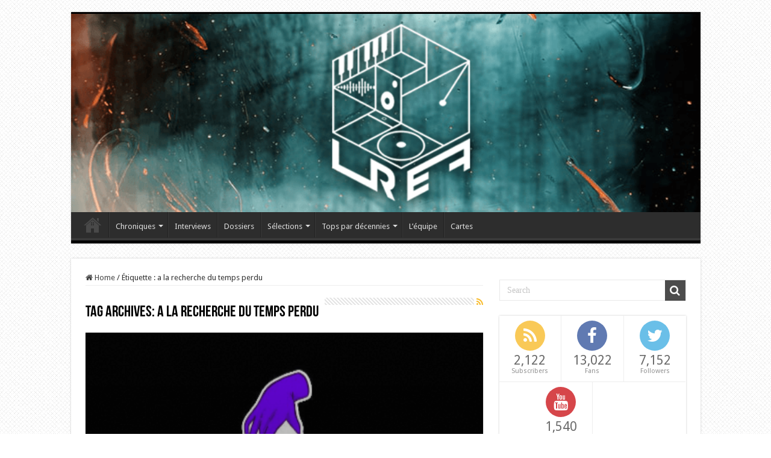

--- FILE ---
content_type: text/html; charset=utf-8
request_url: https://lerapenfrance.fr/tag/a-la-recherche-du-temps-perdu/
body_size: 12656
content:
<!DOCTYPE html>
<html lang="fr-FR" prefix="og: http://ogp.me/ns#">
<head>
	<meta http-equiv="Content-Type" content="text/html; charset=UTF-8"/>
<link rel="profile" href="https://gmpg.org/xfn/11" />
<link rel="pingback" href="https://lerapenfrance.fr/xmlrpc.php"/>
<meta name="robots" content="index, follow, max-image-preview:large, max-snippet:-1, max-video-preview:-1"/>
	<!-- This site is optimized with the Yoast SEO plugin v21.2 - https://yoast.com/wordpress/plugins/seo/ -->
	<title>a la recherche du temps perdu Archives - LREF</title>
	<link rel="canonical" href="https://lerapenfrance.fr/tag/a-la-recherche-du-temps-perdu/" />
	<meta property="og:locale" content="fr_FR"/>
	<meta property="og:type" content="article"/>
	<meta property="og:title" content="a la recherche du temps perdu Archives - LREF"/>
	<meta property="og:url" content="https://lerapenfrance.fr/tag/a-la-recherche-du-temps-perdu/"/>
	<meta property="og:site_name" content="LREF"/>
	<meta name="twitter:card" content="summary_large_image"/>
	<meta name="twitter:site" content="@LeRapenFrance"/>
	<script type="application/ld+json" class="yoast-schema-graph">{"@context":"https://schema.org","@graph":[{"@type":"CollectionPage","@id":"https://lerapenfrance.fr/tag/a-la-recherche-du-temps-perdu/","url":"https://lerapenfrance.fr/tag/a-la-recherche-du-temps-perdu/","name":"a la recherche du temps perdu Archives - LREF","isPartOf":{"@id":"https://lerapenfrance.fr/#website"},"primaryImageOfPage":{"@id":"https://lerapenfrance.fr/tag/a-la-recherche-du-temps-perdu/#primaryimage"},"image":{"@id":"https://lerapenfrance.fr/tag/a-la-recherche-du-temps-perdu/#primaryimage"},"thumbnailUrl":"https://lerapenfrance.fr/wp-content/uploads/2022/02/Ocho.png","breadcrumb":{"@id":"https://lerapenfrance.fr/tag/a-la-recherche-du-temps-perdu/#breadcrumb"},"inLanguage":"fr-FR"},{"@type":"ImageObject","inLanguage":"fr-FR","@id":"https://lerapenfrance.fr/tag/a-la-recherche-du-temps-perdu/#primaryimage","url":"https://lerapenfrance.fr/wp-content/uploads/2022/02/Ocho.png","contentUrl":"https://lerapenfrance.fr/wp-content/uploads/2022/02/Ocho.png","width":383,"height":278},{"@type":"BreadcrumbList","@id":"https://lerapenfrance.fr/tag/a-la-recherche-du-temps-perdu/#breadcrumb","itemListElement":[{"@type":"ListItem","position":1,"name":"Accueil","item":"https://lerapenfrance.fr/"},{"@type":"ListItem","position":2,"name":"a la recherche du temps perdu"}]},{"@type":"WebSite","@id":"https://lerapenfrance.fr/#website","url":"https://lerapenfrance.fr/","name":"LREF","description":"Le webzine des amoureux de rap français","publisher":{"@id":"https://lerapenfrance.fr/#organization"},"potentialAction":[{"@type":"SearchAction","target":{"@type":"EntryPoint","urlTemplate":"https://lerapenfrance.fr/?s={search_term_string}"},"query-input":"required name=search_term_string"}],"inLanguage":"fr-FR"},{"@type":"Organization","@id":"https://lerapenfrance.fr/#organization","name":"LREF","url":"https://lerapenfrance.fr/","logo":{"@type":"ImageObject","inLanguage":"fr-FR","@id":"https://lerapenfrance.fr/#/schema/logo/image/","url":"https://lerapenfrance.fr/wp-content/uploads/2021/02/130803742_3531014343642536_8025304406713421178_n.jpg","contentUrl":"https://lerapenfrance.fr/wp-content/uploads/2021/02/130803742_3531014343642536_8025304406713421178_n.jpg","width":738,"height":738,"caption":"LREF"},"image":{"@id":"https://lerapenfrance.fr/#/schema/logo/image/"},"sameAs":["https://www.facebook.com/lerapenfrance","https://twitter.com/LeRapenFrance"]}]}</script>
	<!-- / Yoast SEO plugin. -->
<link rel="dns-prefetch" href="https://fonts.googleapis.com/"/>
		<!-- This site uses the Google Analytics by MonsterInsights plugin v8.19 - Using Analytics tracking - https://www.monsterinsights.com/ -->
		<!-- Remarque : MonsterInsights n’est actuellement pas configuré sur ce site. Le propriétaire doit authentifier son compte Google Analytics dans les réglages de MonsterInsights.  -->
					<!-- No tracking code set -->
				<!-- / Google Analytics by MonsterInsights -->
		<script type="text/javascript">
window._wpemojiSettings = {"baseUrl":"https:\/\/s.w.org\/images\/core\/emoji\/14.0.0\/72x72\/","ext":".png","svgUrl":"https:\/\/s.w.org\/images\/core\/emoji\/14.0.0\/svg\/","svgExt":".svg","source":{"concatemoji":"https:\/\/lerapenfrance.fr\/wp-includes\/js\/wp-emoji-release.min.js"}};
/*! This file is auto-generated */
!function(i,n){var o,s,e;function c(e){try{var t={supportTests:e,timestamp:(new Date).valueOf()};sessionStorage.setItem(o,JSON.stringify(t))}catch(e){}}function p(e,t,n){e.clearRect(0,0,e.canvas.width,e.canvas.height),e.fillText(t,0,0);var t=new Uint32Array(e.getImageData(0,0,e.canvas.width,e.canvas.height).data),r=(e.clearRect(0,0,e.canvas.width,e.canvas.height),e.fillText(n,0,0),new Uint32Array(e.getImageData(0,0,e.canvas.width,e.canvas.height).data));return t.every(function(e,t){return e===r[t]})}function u(e,t,n){switch(t){case"flag":return n(e,"\ud83c\udff3\ufe0f\u200d\u26a7\ufe0f","\ud83c\udff3\ufe0f\u200b\u26a7\ufe0f")?!1:!n(e,"\ud83c\uddfa\ud83c\uddf3","\ud83c\uddfa\u200b\ud83c\uddf3")&&!n(e,"\ud83c\udff4\udb40\udc67\udb40\udc62\udb40\udc65\udb40\udc6e\udb40\udc67\udb40\udc7f","\ud83c\udff4\u200b\udb40\udc67\u200b\udb40\udc62\u200b\udb40\udc65\u200b\udb40\udc6e\u200b\udb40\udc67\u200b\udb40\udc7f");case"emoji":return!n(e,"\ud83e\udef1\ud83c\udffb\u200d\ud83e\udef2\ud83c\udfff","\ud83e\udef1\ud83c\udffb\u200b\ud83e\udef2\ud83c\udfff")}return!1}function f(e,t,n){var r="undefined"!=typeof WorkerGlobalScope&&self instanceof WorkerGlobalScope?new OffscreenCanvas(300,150):i.createElement("canvas"),a=r.getContext("2d",{willReadFrequently:!0}),o=(a.textBaseline="top",a.font="600 32px Arial",{});return e.forEach(function(e){o[e]=t(a,e,n)}),o}function t(e){var t=i.createElement("script");t.src=e,t.defer=!0,i.head.appendChild(t)}"undefined"!=typeof Promise&&(o="wpEmojiSettingsSupports",s=["flag","emoji"],n.supports={everything:!0,everythingExceptFlag:!0},e=new Promise(function(e){i.addEventListener("DOMContentLoaded",e,{once:!0})}),new Promise(function(t){var n=function(){try{var e=JSON.parse(sessionStorage.getItem(o));if("object"==typeof e&&"number"==typeof e.timestamp&&(new Date).valueOf()<e.timestamp+604800&&"object"==typeof e.supportTests)return e.supportTests}catch(e){}return null}();if(!n){if("undefined"!=typeof Worker&&"undefined"!=typeof OffscreenCanvas&&"undefined"!=typeof URL&&URL.createObjectURL&&"undefined"!=typeof Blob)try{var e="postMessage("+f.toString()+"("+[JSON.stringify(s),u.toString(),p.toString()].join(",")+"));",r=new Blob([e],{type:"text/javascript"}),a=new Worker(URL.createObjectURL(r),{name:"wpTestEmojiSupports"});return void(a.onmessage=function(e){c(n=e.data),a.terminate(),t(n)})}catch(e){}c(n=f(s,u,p))}t(n)}).then(function(e){for(var t in e)n.supports[t]=e[t],n.supports.everything=n.supports.everything&&n.supports[t],"flag"!==t&&(n.supports.everythingExceptFlag=n.supports.everythingExceptFlag&&n.supports[t]);n.supports.everythingExceptFlag=n.supports.everythingExceptFlag&&!n.supports.flag,n.DOMReady=!1,n.readyCallback=function(){n.DOMReady=!0}}).then(function(){return e}).then(function(){var e;n.supports.everything||(n.readyCallback(),(e=n.source||{}).concatemoji?t(e.concatemoji):e.wpemoji&&e.twemoji&&(t(e.twemoji),t(e.wpemoji)))}))}((window,document),window._wpemojiSettings);
</script>
<style type="text/css">
img.wp-smiley,
img.emoji {
	display: inline !important;
	border: none !important;
	box-shadow: none !important;
	height: 1em !important;
	width: 1em !important;
	margin: 0 0.07em !important;
	vertical-align: -0.1em !important;
	background: none !important;
	padding: 0 !important;
}
</style>
	<link rel="stylesheet" id="wp-block-library-css" href="../../wp-includes/css/dist/block-library/style.min.css" type="text/css" media="all"/>
<style id="classic-theme-styles-inline-css" type="text/css">
/*! This file is auto-generated */
.wp-block-button__link{color:#fff;background-color:#32373c;border-radius:9999px;box-shadow:none;text-decoration:none;padding:calc(.667em + 2px) calc(1.333em + 2px);font-size:1.125em}.wp-block-file__button{background:#32373c;color:#fff;text-decoration:none}
</style>
<style id="global-styles-inline-css" type="text/css">
body{--wp--preset--color--black: #000000;--wp--preset--color--cyan-bluish-gray: #abb8c3;--wp--preset--color--white: #ffffff;--wp--preset--color--pale-pink: #f78da7;--wp--preset--color--vivid-red: #cf2e2e;--wp--preset--color--luminous-vivid-orange: #ff6900;--wp--preset--color--luminous-vivid-amber: #fcb900;--wp--preset--color--light-green-cyan: #7bdcb5;--wp--preset--color--vivid-green-cyan: #00d084;--wp--preset--color--pale-cyan-blue: #8ed1fc;--wp--preset--color--vivid-cyan-blue: #0693e3;--wp--preset--color--vivid-purple: #9b51e0;--wp--preset--gradient--vivid-cyan-blue-to-vivid-purple: linear-gradient(135deg,rgba(6,147,227,1) 0%,rgb(155,81,224) 100%);--wp--preset--gradient--light-green-cyan-to-vivid-green-cyan: linear-gradient(135deg,rgb(122,220,180) 0%,rgb(0,208,130) 100%);--wp--preset--gradient--luminous-vivid-amber-to-luminous-vivid-orange: linear-gradient(135deg,rgba(252,185,0,1) 0%,rgba(255,105,0,1) 100%);--wp--preset--gradient--luminous-vivid-orange-to-vivid-red: linear-gradient(135deg,rgba(255,105,0,1) 0%,rgb(207,46,46) 100%);--wp--preset--gradient--very-light-gray-to-cyan-bluish-gray: linear-gradient(135deg,rgb(238,238,238) 0%,rgb(169,184,195) 100%);--wp--preset--gradient--cool-to-warm-spectrum: linear-gradient(135deg,rgb(74,234,220) 0%,rgb(151,120,209) 20%,rgb(207,42,186) 40%,rgb(238,44,130) 60%,rgb(251,105,98) 80%,rgb(254,248,76) 100%);--wp--preset--gradient--blush-light-purple: linear-gradient(135deg,rgb(255,206,236) 0%,rgb(152,150,240) 100%);--wp--preset--gradient--blush-bordeaux: linear-gradient(135deg,rgb(254,205,165) 0%,rgb(254,45,45) 50%,rgb(107,0,62) 100%);--wp--preset--gradient--luminous-dusk: linear-gradient(135deg,rgb(255,203,112) 0%,rgb(199,81,192) 50%,rgb(65,88,208) 100%);--wp--preset--gradient--pale-ocean: linear-gradient(135deg,rgb(255,245,203) 0%,rgb(182,227,212) 50%,rgb(51,167,181) 100%);--wp--preset--gradient--electric-grass: linear-gradient(135deg,rgb(202,248,128) 0%,rgb(113,206,126) 100%);--wp--preset--gradient--midnight: linear-gradient(135deg,rgb(2,3,129) 0%,rgb(40,116,252) 100%);--wp--preset--font-size--small: 13px;--wp--preset--font-size--medium: 20px;--wp--preset--font-size--large: 36px;--wp--preset--font-size--x-large: 42px;--wp--preset--spacing--20: 0.44rem;--wp--preset--spacing--30: 0.67rem;--wp--preset--spacing--40: 1rem;--wp--preset--spacing--50: 1.5rem;--wp--preset--spacing--60: 2.25rem;--wp--preset--spacing--70: 3.38rem;--wp--preset--spacing--80: 5.06rem;--wp--preset--shadow--natural: 6px 6px 9px rgba(0, 0, 0, 0.2);--wp--preset--shadow--deep: 12px 12px 50px rgba(0, 0, 0, 0.4);--wp--preset--shadow--sharp: 6px 6px 0px rgba(0, 0, 0, 0.2);--wp--preset--shadow--outlined: 6px 6px 0px -3px rgba(255, 255, 255, 1), 6px 6px rgba(0, 0, 0, 1);--wp--preset--shadow--crisp: 6px 6px 0px rgba(0, 0, 0, 1);}:where(.is-layout-flex){gap: 0.5em;}:where(.is-layout-grid){gap: 0.5em;}body .is-layout-flow > .alignleft{float: left;margin-inline-start: 0;margin-inline-end: 2em;}body .is-layout-flow > .alignright{float: right;margin-inline-start: 2em;margin-inline-end: 0;}body .is-layout-flow > .aligncenter{margin-left: auto !important;margin-right: auto !important;}body .is-layout-constrained > .alignleft{float: left;margin-inline-start: 0;margin-inline-end: 2em;}body .is-layout-constrained > .alignright{float: right;margin-inline-start: 2em;margin-inline-end: 0;}body .is-layout-constrained > .aligncenter{margin-left: auto !important;margin-right: auto !important;}body .is-layout-constrained > :where(:not(.alignleft):not(.alignright):not(.alignfull)){max-width: var(--wp--style--global--content-size);margin-left: auto !important;margin-right: auto !important;}body .is-layout-constrained > .alignwide{max-width: var(--wp--style--global--wide-size);}body .is-layout-flex{display: flex;}body .is-layout-flex{flex-wrap: wrap;align-items: center;}body .is-layout-flex > *{margin: 0;}body .is-layout-grid{display: grid;}body .is-layout-grid > *{margin: 0;}:where(.wp-block-columns.is-layout-flex){gap: 2em;}:where(.wp-block-columns.is-layout-grid){gap: 2em;}:where(.wp-block-post-template.is-layout-flex){gap: 1.25em;}:where(.wp-block-post-template.is-layout-grid){gap: 1.25em;}.has-black-color{color: var(--wp--preset--color--black) !important;}.has-cyan-bluish-gray-color{color: var(--wp--preset--color--cyan-bluish-gray) !important;}.has-white-color{color: var(--wp--preset--color--white) !important;}.has-pale-pink-color{color: var(--wp--preset--color--pale-pink) !important;}.has-vivid-red-color{color: var(--wp--preset--color--vivid-red) !important;}.has-luminous-vivid-orange-color{color: var(--wp--preset--color--luminous-vivid-orange) !important;}.has-luminous-vivid-amber-color{color: var(--wp--preset--color--luminous-vivid-amber) !important;}.has-light-green-cyan-color{color: var(--wp--preset--color--light-green-cyan) !important;}.has-vivid-green-cyan-color{color: var(--wp--preset--color--vivid-green-cyan) !important;}.has-pale-cyan-blue-color{color: var(--wp--preset--color--pale-cyan-blue) !important;}.has-vivid-cyan-blue-color{color: var(--wp--preset--color--vivid-cyan-blue) !important;}.has-vivid-purple-color{color: var(--wp--preset--color--vivid-purple) !important;}.has-black-background-color{background-color: var(--wp--preset--color--black) !important;}.has-cyan-bluish-gray-background-color{background-color: var(--wp--preset--color--cyan-bluish-gray) !important;}.has-white-background-color{background-color: var(--wp--preset--color--white) !important;}.has-pale-pink-background-color{background-color: var(--wp--preset--color--pale-pink) !important;}.has-vivid-red-background-color{background-color: var(--wp--preset--color--vivid-red) !important;}.has-luminous-vivid-orange-background-color{background-color: var(--wp--preset--color--luminous-vivid-orange) !important;}.has-luminous-vivid-amber-background-color{background-color: var(--wp--preset--color--luminous-vivid-amber) !important;}.has-light-green-cyan-background-color{background-color: var(--wp--preset--color--light-green-cyan) !important;}.has-vivid-green-cyan-background-color{background-color: var(--wp--preset--color--vivid-green-cyan) !important;}.has-pale-cyan-blue-background-color{background-color: var(--wp--preset--color--pale-cyan-blue) !important;}.has-vivid-cyan-blue-background-color{background-color: var(--wp--preset--color--vivid-cyan-blue) !important;}.has-vivid-purple-background-color{background-color: var(--wp--preset--color--vivid-purple) !important;}.has-black-border-color{border-color: var(--wp--preset--color--black) !important;}.has-cyan-bluish-gray-border-color{border-color: var(--wp--preset--color--cyan-bluish-gray) !important;}.has-white-border-color{border-color: var(--wp--preset--color--white) !important;}.has-pale-pink-border-color{border-color: var(--wp--preset--color--pale-pink) !important;}.has-vivid-red-border-color{border-color: var(--wp--preset--color--vivid-red) !important;}.has-luminous-vivid-orange-border-color{border-color: var(--wp--preset--color--luminous-vivid-orange) !important;}.has-luminous-vivid-amber-border-color{border-color: var(--wp--preset--color--luminous-vivid-amber) !important;}.has-light-green-cyan-border-color{border-color: var(--wp--preset--color--light-green-cyan) !important;}.has-vivid-green-cyan-border-color{border-color: var(--wp--preset--color--vivid-green-cyan) !important;}.has-pale-cyan-blue-border-color{border-color: var(--wp--preset--color--pale-cyan-blue) !important;}.has-vivid-cyan-blue-border-color{border-color: var(--wp--preset--color--vivid-cyan-blue) !important;}.has-vivid-purple-border-color{border-color: var(--wp--preset--color--vivid-purple) !important;}.has-vivid-cyan-blue-to-vivid-purple-gradient-background{background: var(--wp--preset--gradient--vivid-cyan-blue-to-vivid-purple) !important;}.has-light-green-cyan-to-vivid-green-cyan-gradient-background{background: var(--wp--preset--gradient--light-green-cyan-to-vivid-green-cyan) !important;}.has-luminous-vivid-amber-to-luminous-vivid-orange-gradient-background{background: var(--wp--preset--gradient--luminous-vivid-amber-to-luminous-vivid-orange) !important;}.has-luminous-vivid-orange-to-vivid-red-gradient-background{background: var(--wp--preset--gradient--luminous-vivid-orange-to-vivid-red) !important;}.has-very-light-gray-to-cyan-bluish-gray-gradient-background{background: var(--wp--preset--gradient--very-light-gray-to-cyan-bluish-gray) !important;}.has-cool-to-warm-spectrum-gradient-background{background: var(--wp--preset--gradient--cool-to-warm-spectrum) !important;}.has-blush-light-purple-gradient-background{background: var(--wp--preset--gradient--blush-light-purple) !important;}.has-blush-bordeaux-gradient-background{background: var(--wp--preset--gradient--blush-bordeaux) !important;}.has-luminous-dusk-gradient-background{background: var(--wp--preset--gradient--luminous-dusk) !important;}.has-pale-ocean-gradient-background{background: var(--wp--preset--gradient--pale-ocean) !important;}.has-electric-grass-gradient-background{background: var(--wp--preset--gradient--electric-grass) !important;}.has-midnight-gradient-background{background: var(--wp--preset--gradient--midnight) !important;}.has-small-font-size{font-size: var(--wp--preset--font-size--small) !important;}.has-medium-font-size{font-size: var(--wp--preset--font-size--medium) !important;}.has-large-font-size{font-size: var(--wp--preset--font-size--large) !important;}.has-x-large-font-size{font-size: var(--wp--preset--font-size--x-large) !important;}
.wp-block-navigation a:where(:not(.wp-element-button)){color: inherit;}
:where(.wp-block-post-template.is-layout-flex){gap: 1.25em;}:where(.wp-block-post-template.is-layout-grid){gap: 1.25em;}
:where(.wp-block-columns.is-layout-flex){gap: 2em;}:where(.wp-block-columns.is-layout-grid){gap: 2em;}
.wp-block-pullquote{font-size: 1.5em;line-height: 1.6;}
</style>
<link rel="stylesheet" id="taqyeem-buttons-style-css" href="../../wp-content/plugins/taqyeem-buttons/assets/style.css" type="text/css" media="all"/>
<link rel="stylesheet" id="taqyeem-style-css" href="../../wp-content/plugins/taqyeem/style.css" type="text/css" media="all"/>
<link rel="stylesheet" id="team_manager-normalize-css-css" href="../../wp-content/plugins/team-showcase/assets/css/normalize.css" type="text/css" media="all"/>
<link rel="stylesheet" id="team_manager-awesome-css-css" href="../../wp-content/plugins/team-showcase/assets/css/font-awesome.css" type="text/css" media="all"/>
<link rel="stylesheet" id="team_manager-featherlight-css-css" href="../../wp-content/plugins/team-showcase/assets/css/featherlight.css" type="text/css" media="all"/>
<link rel="stylesheet" id="team_manager-style1-css-css" href="../../wp-content/plugins/team-showcase/assets/css/style1.css" type="text/css" media="all"/>
<link rel="stylesheet" id="wordpress-popular-posts-css-css" href="../../wp-content/plugins/wordpress-popular-posts/assets/css/wpp.css" type="text/css" media="all"/>
<link rel="stylesheet" id="tie-style-css" href="../../wp-content/themes/sahifa/style.css" type="text/css" media="all"/>
<link rel="stylesheet" id="tie-ilightbox-skin-css" href="../../wp-content/themes/sahifa/css/ilightbox/light-skin/skin.css" type="text/css" media="all"/>
<link rel="stylesheet" id="Droid+Sans-css" href="//fonts.googleapis.com/css?family=Droid+Sans%3Aregular%2C700" type="text/css" media="all"/>
<script type="text/javascript" src="../../wp-includes/js/jquery/jquery.min.js" id="jquery-core-js"></script>
<script type="text/javascript" src="../../wp-includes/js/jquery/jquery-migrate.min.js" id="jquery-migrate-js"></script>
<script type="text/javascript" src="../../wp-content/plugins/taqyeem/js/tie.js" id="taqyeem-main-js"></script>
<script type="text/javascript" src="../../wp-content/plugins/team-showcase/assets/js/modernizr.custom.js" id="team_manager-modernizer-js"></script>
<script type="text/javascript" src="../../wp-content/plugins/team-showcase/assets/js/classie.js" id="team_manager-classie-js"></script>
<script type="text/javascript" src="../../wp-content/plugins/team-showcase/assets/js/featherlight.js" id="team_manager-featherlight-js"></script>
<script type="text/javascript" src="../../wp-content/plugins/team-showcase/assets/js/main.js" id="team_manager-main-js"></script>
<script id="wpp-json" type="application/json">
{"sampling_active":0,"sampling_rate":100,"ajax_url":"https:\/\/lerapenfrance.fr\/wp-json\/wordpress-popular-posts\/v1\/popular-posts","api_url":"https:\/\/lerapenfrance.fr\/wp-json\/wordpress-popular-posts","ID":0,"token":"729fc4b532","lang":0,"debug":0}
</script>
<script type="text/javascript" src="../../wp-content/plugins/wordpress-popular-posts/assets/js/wpp.min.js" id="wpp-js-js"></script>
<link rel="https://api.w.org/" href="https://lerapenfrance.fr/wp-json/"/><link rel="EditURI" type="application/rsd+xml" title="RSD" href="https://lerapenfrance.fr/xmlrpc.php?rsd"/>
<meta name="generator" content="WordPress 6.3.2"/>
<script type="text/javascript">
/* <![CDATA[ */
var taqyeem = {"ajaxurl":"/" , "your_rating":"Your Rating:"};
/* ]]> */
</script>
<style type="text/css" media="screen">
.review-final-score {border-color: #ffffff;}
.review-box  {background-color:#ffffff ;}
#review-box h2.review-box-header , .user-rate-wrap  {background-color:#fcfcfc ;}
.review-stars .review-item , .review-percentage .review-item span, .review-summary  {background-color:#ffffff ;}
.review-percentage .review-item span span,.review-final-score {background-color:#ffffff ;}
</style>
            <style id="wpp-loading-animation-styles">@-webkit-keyframes bgslide{from{background-position-x:0}to{background-position-x:-200%}}@keyframes bgslide{from{background-position-x:0}to{background-position-x:-200%}}.wpp-widget-placeholder,.wpp-widget-block-placeholder,.wpp-shortcode-placeholder{margin:0 auto;width:60px;height:3px;background:#dd3737;background:linear-gradient(90deg,#dd3737 0%,#571313 10%,#dd3737 100%);background-size:200% auto;border-radius:3px;-webkit-animation:bgslide 1s infinite linear;animation:bgslide 1s infinite linear}</style>
            <link rel="shortcut icon" href="../../wp-content/uploads/2015/11/12204216_1093252610699908_1361839875_o1-e1448470686630.jpg" title="Favicon"/>
<!--[if IE]>
<script type="text/javascript">jQuery(document).ready(function (){ jQuery(".menu-item").has("ul").children("a").attr("aria-haspopup", "true");});</script>
<![endif]-->
<!--[if lt IE 9]>
<script src="https://lerapenfrance.fr/wp-content/themes/sahifa/js/html5.js"></script>
<script src="https://lerapenfrance.fr/wp-content/themes/sahifa/js/selectivizr-min.js"></script>
<![endif]-->
<!--[if IE 9]>
<link rel="stylesheet" type="text/css" media="all" href="https://lerapenfrance.fr/wp-content/themes/sahifa/css/ie9.css" />
<![endif]-->
<!--[if IE 8]>
<link rel="stylesheet" type="text/css" media="all" href="https://lerapenfrance.fr/wp-content/themes/sahifa/css/ie8.css" />
<![endif]-->
<!--[if IE 7]>
<link rel="stylesheet" type="text/css" media="all" href="https://lerapenfrance.fr/wp-content/themes/sahifa/css/ie7.css" />
<![endif]-->
<meta name="viewport" content="width=device-width, initial-scale=1.0"/>
<link rel="apple-touch-icon-precomposed" href="../../wp-content/uploads/2015/11/12204216_1093252610699908_1361839875_o-e1448470596211.jpg"/>
<style type="text/css" media="screen">
body{
	font-family: 'Droid Sans';
	font-weight: normal;
}
::-webkit-scrollbar {
	width: 8px;
	height:8px;
}
::-moz-selection { background: #a397a3;}
::selection { background: #a397a3; }
#main-nav,
.cat-box-content,
#sidebar .widget-container,
.post-listing,
#commentform {
	border-bottom-color: #000000;
}
.search-block .search-button,
#topcontrol,
#main-nav ul li.current-menu-item a,
#main-nav ul li.current-menu-item a:hover,
#main-nav ul li.current_page_parent a,
#main-nav ul li.current_page_parent a:hover,
#main-nav ul li.current-menu-parent a,
#main-nav ul li.current-menu-parent a:hover,
#main-nav ul li.current-page-ancestor a,
#main-nav ul li.current-page-ancestor a:hover,
.pagination span.current,
.share-post span.share-text,
.flex-control-paging li a.flex-active,
.ei-slider-thumbs li.ei-slider-element,
.review-percentage .review-item span span,
.review-final-score,
.button,
a.button,
a.more-link,
#main-content input[type="submit"],
.form-submit #submit,
#login-form .login-button,
.widget-feedburner .feedburner-subscribe,
input[type="submit"],
#buddypress button,
#buddypress a.button,
#buddypress input[type=submit],
#buddypress input[type=reset],
#buddypress ul.button-nav li a,
#buddypress div.generic-button a,
#buddypress .comment-reply-link,
#buddypress div.item-list-tabs ul li a span,
#buddypress div.item-list-tabs ul li.selected a,
#buddypress div.item-list-tabs ul li.current a,
#buddypress #members-directory-form div.item-list-tabs ul li.selected span,
#members-list-options a.selected,
#groups-list-options a.selected,
body.dark-skin #buddypress div.item-list-tabs ul li a span,
body.dark-skin #buddypress div.item-list-tabs ul li.selected a,
body.dark-skin #buddypress div.item-list-tabs ul li.current a,
body.dark-skin #members-list-options a.selected,
body.dark-skin #groups-list-options a.selected,
.search-block-large .search-button,
#featured-posts .flex-next:hover,
#featured-posts .flex-prev:hover,
a.tie-cart span.shooping-count,
.woocommerce span.onsale,
.woocommerce-page span.onsale ,
.woocommerce .widget_price_filter .ui-slider .ui-slider-handle,
.woocommerce-page .widget_price_filter .ui-slider .ui-slider-handle,
#check-also-close,
a.post-slideshow-next,
a.post-slideshow-prev,
.widget_price_filter .ui-slider .ui-slider-handle,
.quantity .minus:hover,
.quantity .plus:hover,
.mejs-container .mejs-controls .mejs-time-rail .mejs-time-current,
#reading-position-indicator  {
	background-color:#000000;
}
::-webkit-scrollbar-thumb{
	background-color:#000000 !important;
}
#theme-footer,
#theme-header,
.top-nav ul li.current-menu-item:before,
#main-nav .menu-sub-content ,
#main-nav ul ul,
#check-also-box {
	border-top-color: #000000;
}
.search-block:after {
	border-right-color:#000000;
}
body.rtl .search-block:after {
	border-left-color:#000000;
}
#main-nav ul > li.menu-item-has-children:hover > a:after,
#main-nav ul > li.mega-menu:hover > a:after {
	border-color:transparent transparent #000000;
}
.widget.timeline-posts li a:hover,
.widget.timeline-posts li a:hover span.tie-date {
	color: #000000;
}
.widget.timeline-posts li a:hover span.tie-date:before {
	background: #000000;
	border-color: #000000;
}
#order_review,
#order_review_heading {
	border-color: #000000;
}
body {
	background-image : url(../../wp-content/themes/sahifa/images/patterns/body-bg5.png);
	background-position: top center;
}
body.single .post .entry a, body.page .post .entry a {
	color: #000000;
}
body.single .post .entry a:hover, body.page .post .entry a:hover {
	text-decoration: underline;
}
#theme-header {
	background-color:00000 !important; 
			background-attachment:fixed !important; 
	}
</style>
		<script type="text/javascript">
			/* <![CDATA[ */
				var sf_position = '0';
				var sf_templates = "<a href=\"{search_url_escaped}\">View All Results<\/a>";
				var sf_input = '.search-live';
				jQuery(document).ready(function(){
					jQuery(sf_input).ajaxyLiveSearch({"expand":false,"searchUrl":"https:\/\/lerapenfrance.fr\/?s=%s","text":"Search","delay":500,"iwidth":180,"width":315,"ajaxUrl":"/","rtl":0});
					jQuery(".live-search_ajaxy-selective-input").keyup(function() {
						var width = jQuery(this).val().length * 8;
						if(width < 50) {
							width = 50;
						}
						jQuery(this).width(width);
					});
					jQuery(".live-search_ajaxy-selective-search").click(function() {
						jQuery(this).find(".live-search_ajaxy-selective-input").focus();
					});
					jQuery(".live-search_ajaxy-selective-close").click(function() {
						jQuery(this).parent().remove();
					});
				});
			/* ]]> */
		</script>
		<link rel="icon" href="../../wp-content/uploads/2021/02/cropped-130803742_3531014343642536_8025304406713421178_n-32x32.jpg" sizes="32x32"/>
<link rel="icon" href="../../wp-content/uploads/2021/02/cropped-130803742_3531014343642536_8025304406713421178_n-192x192.jpg" sizes="192x192"/>
<link rel="apple-touch-icon" href="../../wp-content/uploads/2021/02/cropped-130803742_3531014343642536_8025304406713421178_n-180x180.jpg"/>
<meta name="msapplication-TileImage" content="https://lerapenfrance.fr/wp-content/uploads/2021/02/cropped-130803742_3531014343642536_8025304406713421178_n-270x270.jpg"/>
<style id="wpforms-css-vars-root">
				:root {
					--wpforms-field-border-radius: 3px;
--wpforms-field-background-color: #ffffff;
--wpforms-field-border-color: rgba( 0, 0, 0, 0.25 );
--wpforms-field-text-color: rgba( 0, 0, 0, 0.7 );
--wpforms-label-color: rgba( 0, 0, 0, 0.85 );
--wpforms-label-sublabel-color: rgba( 0, 0, 0, 0.55 );
--wpforms-label-error-color: #d63637;
--wpforms-button-border-radius: 3px;
--wpforms-button-background-color: #066aab;
--wpforms-button-text-color: #ffffff;
--wpforms-field-size-input-height: 43px;
--wpforms-field-size-input-spacing: 15px;
--wpforms-field-size-font-size: 16px;
--wpforms-field-size-line-height: 19px;
--wpforms-field-size-padding-h: 14px;
--wpforms-field-size-checkbox-size: 16px;
--wpforms-field-size-sublabel-spacing: 5px;
--wpforms-field-size-icon-size: 1;
--wpforms-label-size-font-size: 16px;
--wpforms-label-size-line-height: 19px;
--wpforms-label-size-sublabel-font-size: 14px;
--wpforms-label-size-sublabel-line-height: 17px;
--wpforms-button-size-font-size: 17px;
--wpforms-button-size-height: 41px;
--wpforms-button-size-padding-h: 15px;
--wpforms-button-size-margin-top: 10px;
				}
			</style></head>
<body id="top" class="archive tag tag-a-la-recherche-du-temps-perdu tag-1719 wp-custom-logo lazy-enabled">
<div class="wrapper-outer">
	<div class="background-cover"></div>
	<aside id="slide-out">
			<div class="search-mobile">
			<form method="get" id="searchform-mobile" action="/">
				<button class="search-button" type="submit" value="Search"><i class="fa fa-search"></i></button>
				<input type="text" id="s-mobile" name="s" title="Search" value="Search" onfocus="if (this.value == 'Search') {this.value = '';}" onblur="if (this.value == '') {this.value = 'Search';}"/>
			</form>
		</div><!-- .search-mobile /-->
			<div class="social-icons">
		<a class="ttip-none" title="Rss" href="/" target="_blank"><i class="fa fa-rss"></i></a><a class="ttip-none" title="Facebook" href="https://www.facebook.com/Le-Rap-En-France-101779189899419/?fref=ts" target="_blank"><i class="fa fa-facebook"></i></a><a class="ttip-none" title="Twitter" href="https://twitter.com/LeRapenFrance?lang=fr" target="_blank"><i class="fa fa-twitter"></i></a><a class="ttip-none" title="Youtube" href="https://www.youtube.com/channel/UC1arfKPhzPCpMa477QWM1iA" target="_blank"><i class="fa fa-youtube"></i></a><i class="fa fa-instagram"></i>
			</div>
		<div id="mobile-menu"></div>
	</aside><!-- #slide-out /-->
		<div id="wrapper" class="boxed">
		<div class="inner-wrapper">
		<header id="theme-header" class="theme-header full-logo">
		<div class="header-content">
					<a id="slide-out-open" class="slide-out-open" href="#"><span></span></a>
			<div class="logo">
			<h2>								<a title="LREF" href="/">
					<img src="../../wp-content/uploads/2020/12/banniere-votee.png" alt="LREF"/><strong>LREF Le webzine des amoureux de rap français</strong>
				</a>
			</h2>			</div><!-- .logo /-->
						<div class="clear"></div>
		</div>
													<nav id="main-nav" class="fixed-enabled">
				<div class="container">
					<div class="main-menu"><ul id="menu-general" class="menu"><li id="menu-item-12165" class="menu-item menu-item-type-post_type menu-item-object-page menu-item-home menu-item-12165"><a href="/">Accueil</a></li>
<li id="menu-item-8564" class="menu-item menu-item-type-taxonomy menu-item-object-category menu-item-8564 mega-menu mega-recent-featured "><a href="../../category/chroniques/">Chroniques</a>
<div class="mega-menu-block menu-sub-content">
<div class="mega-menu-content">
<div class="mega-recent-post"><div class="post-thumbnail"><a class="mega-menu-link" href="../../live-report-festival-beauregard-2023/" title="[Live report] Festival Beauregard 2023"><img src="../../wp-content/uploads/2023/09/Design-sans-titre-1-660x330.jpg" width="660" height="330" alt="[Live report] Festival Beauregard 2023"/><span class="fa overlay-icon"></span></a></div><h3 class="post-box-title"><a class="mega-menu-link" href="../../live-report-festival-beauregard-2023/" title="[Live report] Festival Beauregard 2023">[Live report] Festival Beauregard 2023</a></h3>
						<span class="tie-date"><i class="fa fa-clock-o"></i>17 octobre 2023</span>
						</div> <!-- mega-recent-post --><div class="mega-check-also"><ul><li><div class="post-thumbnail"><a class="mega-menu-link" href="../../live-report-rose-festival-2023-a-toulouse/" title="[Live Report] Rose Festival 2023 à Toulouse"><img src="../../wp-content/uploads/2023/09/Design-sans-titre-110x75.jpg" width="110" height="75" alt="[Live Report] Rose Festival 2023 à Toulouse"/><span class="fa overlay-icon"></span></a></div><h3 class="post-box-title"><a class="mega-menu-link" href="../../live-report-rose-festival-2023-a-toulouse/" title="[Live Report] Rose Festival 2023 à Toulouse">[Live Report] Rose Festival 2023 à Toulouse</a></h3><span class="tie-date"><i class="fa fa-clock-o"></i>17 octobre 2023</span></li><li><div class="post-thumbnail"><a class="mega-menu-link" href="../../focus-fubu-organization-live-report/" title="[FOCUS] : Fubu Organization – «  Deux soirées d’anthologie, entre expérience et nouveauté »"><img src="../../wp-content/uploads/2023/10/Neon-Colorful-Abstract-Art-World-Art-Day-Instagram-Post-110x75.jpg" width="110" height="75" alt="[FOCUS] : Fubu Organization – «  Deux soirées d’anthologie, entre expérience et nouveauté »"/><span class="fa overlay-icon"></span></a></div><h3 class="post-box-title"><a class="mega-menu-link" href="../../focus-fubu-organization-live-report/" title="[FOCUS] : Fubu Organization – «  Deux soirées d’anthologie, entre expérience et nouveauté »">[FOCUS] : Fubu Organization – «  Deux soirées d’anthologie, entre expérience et nouveauté »</a></h3><span class="tie-date"><i class="fa fa-clock-o"></i>17 octobre 2023</span></li><li><div class="post-thumbnail"><a class="mega-menu-link" href="../../focus-le-paradoxe-eppsito/" title="[Focus] Le « Paradoxe Eppsito »"><img src="../../wp-content/uploads/2023/05/La-grande-desillusion-Edition-1-110x75.jpg" width="110" height="75" alt="[Focus] Le « Paradoxe Eppsito »"/><span class="fa overlay-icon"></span></a></div><h3 class="post-box-title"><a class="mega-menu-link" href="../../focus-le-paradoxe-eppsito/" title="[Focus] Le « Paradoxe Eppsito »">[Focus] Le « Paradoxe Eppsito »</a></h3><span class="tie-date"><i class="fa fa-clock-o"></i>10 juillet 2023</span></li><li><div class="post-thumbnail"><a class="mega-menu-link" href="../../chronique-wallace-cleaver-baiser/" title="[Chronique] Wallace Cleaver – baiser"><img src="../../wp-content/uploads/2023/06/COVER-110x75.jpeg" width="110" height="75" alt="[Chronique] Wallace Cleaver – baiser"/><span class="fa overlay-icon"></span></a></div><h3 class="post-box-title"><a class="mega-menu-link" href="../../chronique-wallace-cleaver-baiser/" title="[Chronique] Wallace Cleaver – baiser">[Chronique] Wallace Cleaver - baiser</a></h3><span class="tie-date"><i class="fa fa-clock-o"></i>7 juillet 2023</span></li><li><div class="post-thumbnail"><a class="mega-menu-link" href="../../interview-araujo-ep-une-larme-de-plus/" title="[Interview] Araujo : « Le projet Une Larme de +, c’est un an et demi de recherche »"><img src="../../wp-content/uploads/2023/06/355846170_738720671588231_232186733809717960_n-110x75.jpeg" width="110" height="75" alt="[Interview] Araujo : « Le projet Une Larme de +, c’est un an et demi de recherche »"/><span class="fa overlay-icon"></span></a></div><h3 class="post-box-title"><a class="mega-menu-link" href="../../interview-araujo-ep-une-larme-de-plus/" title="[Interview] Araujo : « Le projet Une Larme de +, c’est un an et demi de recherche »">[Interview] Araujo : « Le projet Une Larme de +, c&rsquo;est un an et demi de recherche »</a></h3><span class="tie-date"><i class="fa fa-clock-o"></i>23 juin 2023</span></li><li><div class="post-thumbnail"><a class="mega-menu-link" href="../../top-1er-semestre-2023-les-meilleurs-projets-rap-francais/" title="[Top] 1er semestre 2023 : les meilleurs projets rap français"><img src="../../wp-content/uploads/2023/06/IMG_20230615_130841-110x75.jpg" width="110" height="75" alt="[Top] 1er semestre 2023 : les meilleurs projets rap français"/><span class="fa overlay-icon"></span></a></div><h3 class="post-box-title"><a class="mega-menu-link" href="../../top-1er-semestre-2023-les-meilleurs-projets-rap-francais/" title="[Top] 1er semestre 2023 : les meilleurs projets rap français">[Top] 1er semestre 2023 : les meilleurs projets rap français</a></h3><span class="tie-date"><i class="fa fa-clock-o"></i>15 juin 2023</span></li></ul></div> <!-- mega-check-also -->
</div><!-- .mega-menu-content --> 
</div><!-- .mega-menu-block --> 
</li>
<li id="menu-item-8565" class="menu-item menu-item-type-taxonomy menu-item-object-category menu-item-8565"><a href="../../category/interviews/">Interviews</a></li>
<li id="menu-item-8566" class="menu-item menu-item-type-taxonomy menu-item-object-category menu-item-8566"><a href="../../category/dossiers/">Dossiers</a></li>
<li id="menu-item-8567" class="menu-item menu-item-type-taxonomy menu-item-object-category menu-item-has-children menu-item-8567"><a href="../../category/mes-cinq/">Sélections</a>
<ul class="sub-menu menu-sub-content">
	<li id="menu-item-14975" class="menu-item menu-item-type-taxonomy menu-item-object-category menu-item-14975"><a href="../../category/mes-cinq/decouvertes/">Découvertes</a></li>
</ul>
</li>
<li id="menu-item-22926" class="menu-item menu-item-type-taxonomy menu-item-object-category menu-item-has-children menu-item-22926"><a href="../../category/mes-cinq/albums-du-trimestre/">Tops par décennies</a>
<ul class="sub-menu menu-sub-content">
	<li id="menu-item-14412" class="menu-item menu-item-type-custom menu-item-object-custom menu-item-14412"><a href="../../top100annees90-sub/index/">Top 100 années 90</a></li>
	<li id="menu-item-21993" class="menu-item menu-item-type-custom menu-item-object-custom menu-item-21993"><a href="../../top-sub/top-100-annees-2000/">Top 100 années 2000</a></li>
</ul>
</li>
<li id="menu-item-12176" class="menu-item menu-item-type-post_type menu-item-object-page menu-item-12176"><a href="../../lequipe/">L’équipe</a></li>
<li id="menu-item-26718" class="menu-item menu-item-type-post_type menu-item-object-page menu-item-26718"><a href="../../cartesrap/">Cartes</a></li>
</ul></div>					
				</div>
			</nav><!-- .main-nav /-->
					</header><!-- #header /-->
	<div id="main-content" class="container">
	<div class="content">
		<nav id="crumbs"><a href="/"><span class="fa fa-home" aria-hidden="true"></span> Home</a><span class="delimiter">/</span><span class="current">Étiquette : <span>a la recherche du temps perdu</span></span></nav><script type="application/ld+json">{"@context":"http:\/\/schema.org","@type":"BreadcrumbList","@id":"#Breadcrumb","itemListElement":[{"@type":"ListItem","position":1,"item":{"name":"Home","@id":"https:\/\/lerapenfrance.fr\/"}}]}</script>
		<div class="page-head">
			<h1 class="page-title">
				Tag Archives: <span>a la recherche du temps perdu</span>			</h1>
						<a class="rss-cat-icon tooltip" title="Feed Subscription" href="/"><i class="fa fa-rss"></i></a>
			<div class="stripe-line"></div>
		</div>
				<div class="post-listing archive-box">
	<article class="item-list">
		<div class="post-thumbnail single-post-thumb archive-wide-thumb">
			<a href="../../chronique-ocho-a-la-recherche-du-temps-perdu/">
				<img width="383" height="278" src="../../wp-content/uploads/2022/02/Ocho.png" class="attachment-slider size-slider wp-post-image" alt="" decoding="async" fetchpriority="high"/>				<span class="fa overlay-icon"></span>
			</a>
		</div>
		<div class="clear"></div>
		<h2 class="post-box-title">
			<a href="../../chronique-ocho-a-la-recherche-du-temps-perdu/">[Chronique] Ocho - À la recherche du temps perdu</a>
		</h2>
		<p class="post-meta">
	<span class="post-meta-author"><i class="fa fa-user"></i><a href="../../author/romainm/" title="">Romain Maillot </a></span>
	<span class="tie-date"><i class="fa fa-clock-o"></i>7 février 2022</span>	
	<span class="post-cats"><i class="fa fa-folder"></i><a href="../../category/chroniques/" rel="category tag">Chroniques</a>, <a href="../../category/chroniques/projets-recents/" rel="category tag">Projets récents</a></span>
	<span class="post-comments"><i class="fa fa-comments"></i><a href="../../chronique-ocho-a-la-recherche-du-temps-perdu/#respond">0</a></span>
	</p>
		<div class="entry">
			<p>Alors qu'Ocho vient de sortir son projet A la recherche du temps perdu, chronique d'un disque qui met à l'honneur le chopped and screwed...</p>
			<a class="more-link" href="../../chronique-ocho-a-la-recherche-du-temps-perdu/">Read More &raquo;</a>
		</div>
		<div class="mini-share-post">
	<span class="share-text">Share</span>
		<script>
	window.___gcfg = {lang: 'en-US'};
	(function(w, d, s) {
		function go(){
		var js, fjs = d.getElementsByTagName(s)[0], load = function(url, id) {
			if (d.getElementById(id)) {return;}
			js = d.createElement(s); js.src = url; js.id = id;
			fjs.parentNode.insertBefore(js, fjs);
		};
		load('https://connect.facebook.net/en/all.js#xfbml=1', 'fbjssdk' );
		load('https://platform.twitter.com/widgets.js', 			 'tweetjs' );
		}
		if (w.addEventListener) { w.addEventListener("load", go, false); }
		else if (w.attachEvent) { w.attachEvent("onload",go); }
	}(window, document, 'script'));
	</script>
	<ul class="normal-social">
			<li>
			<div class="fb-like" data-href="/" data-send="false" data-layout="button_count" data-width="90" data-show-faces="false"></div>
		</li>
				<li><a href="https://twitter.com/share" class="twitter-share-button" data-url="https://lerapenfrance.fr/?p=25699" data-text="[Chronique] Ocho – À la recherche du temps perdu" data-via="" data-lang="en">tweet</a></li>
					</ul>
		<div class="clear"></div>
</div> <!-- .share-post -->
		<div class="clear"></div>
	</article><!-- .item-list -->
</div>
	</div> <!-- .content -->
<aside id="sidebar">
	<div class="theiaStickySidebar">
		<div class="search-block-large widget">
			<form method="get" action="/">
				<button class="search-button" type="submit" value="Search"><i class="fa fa-search"></i></button>
				<input type="text" id="s" name="s" value="Search" onfocus="if (this.value == 'Search') {this.value = '';}" onblur="if (this.value == '') {this.value = 'Search';}"/>
			</form>
		</div><!-- .search-block /-->
	<div class="arqam-lite-widget-counter colored">
		<ul>
				<li class="arq-lite-rss">
				<a href="../../wp-rss/" target="_blank">
					<i class="fa fa-rss"></i>
					<span>2,122</span>
					<small>Subscribers</small>
				</a>
			</li>
					<li class="arq-lite-facebook">
				<a href="https://www.facebook.com/101779189899419" target="_blank">
					<i class="fa fa-facebook"></i>
					<span>13,022</span>
					<small>Fans</small>
				</a>
			</li>
					<li class="arq-lite-twitter">
				<a href="https://twitter.com/Lerapenfrance" target="_blank">
					<i class="fa fa-twitter"></i>
					<span>7,152</span>
					<small>Followers</small>
				</a>
			</li>
					<li class="arq-lite-youtube">
				<a href="https://youtube.com/channel/UC1arfKPhzPCpMa477QWM1iA" target="_blank">
					<i class="fa fa-youtube"></i>
					<span>1,540</span>
					<small>Subscribers</small>
				</a>
			</li>
					<li class="arq-lite-instagram">
					<i class="fa fa-instagram"></i>
					<span>0</span>
					<small>Followers</small>
			</li>
			</ul>
		</div>
		<!-- arqam_lite Social Counter Plugin : https://tielabs.com/buy/portfolio-envato-1 -->
<div id="custom_html-3" class="widget_text widget widget_custom_html"><div class="widget-top"><h4> </h4><div class="stripe-line"></div></div>
						<div class="widget-container"><div class="textwidget custom-html-widget"><iframe src="../../influencer/widget/0_ext_iframe/" frameborder="0" width="100%" height="100px"></iframe></div></div></div><!-- .widget /-->	</div><!-- .theiaStickySidebar /-->
</aside><!-- #sidebar /-->	<div class="clear"></div>
</div><!-- .container /-->
<footer id="theme-footer">
	<div id="footer-widget-area" class="footer-2c">
			<div id="footer-first" class="footer-widgets-box">
			<div id="text-html-widget-5" class="footer-widget text-html"><div class="footer-widget-top"><h4>Qui sommes-nous ?</h4></div>
						<div class="footer-widget-container"><div>LREF (à l'origine Le Rap En France) est né en 2011 de la furieuse envie d'écrire sur cette discipline. Créé par et pour les passionnés, ce webmedia est auto-géré par toute une équipe de bénévoles qui dédient leur temps libre à la rédaction de chroniques, critiques, interviews, dossiers, sélection diverses, playlists... Tout est mis en oeuvre pour refléter le vaste paysage quasi-infini qu'est le rap français. Rien que ça.
				</div><div class="clear"></div></div></div><!-- .widget /-->		</div>
			<div id="footer-second" class="footer-widgets-box">
			<div id="text-3" class="footer-widget widget_text"><div class="footer-widget-top"><h4>Contact</h4></div>
						<div class="footer-widget-container">			<div class="textwidget"><p>Pour tout envoi promotionnel, n'hésitez pas à nous contacter sur <a href="/cdn-cgi/l/email-protection" class="__cf_email__" data-cfemail="9ef2fbecffeefbf0f8ecfff0fdfbdef9f3fff7f2b0fdf1f3">[email&#160;protected]</a>. C'est pas sûr qu'on vous publie, mais c'est sûr qu'on vous écoute. C'est déjà ça. </p>
<p>Si vous vous sentez l'envie de partager votre passion pour le rap, que vous n'écrivez pas (trop) mal et que vous trouvez que ce site est stylé, envoyez nous votre plus belle prose à <a href="/cdn-cgi/l/email-protection" class="__cf_email__" data-cfemail="1e727b6c7f6e7b70786c7f707d7b5e79737f7772307d7173">[email&#160;protected]</a> pour que l'on étudie minutieusement votre candidature. Nous sommes constamment à la recherche de nouveaux rédacs' !</p>
<p>Nous cherchons également un réal capable d'être aux petits oignons pour nos vidéos. Les Chris Macari en herbe peuvent nous envoyer un mail toujours à la même adresse.</p>
</div>
		</div></div><!-- .widget /-->		</div><!-- #second .widget-area -->
	</div><!-- #footer-widget-area -->
	<div class="clear"></div>
</footer><!-- .Footer /-->
<div class="clear"></div>
<div class="footer-bottom">
	<div class="container">
		<div class="alignright">
			Powered by <a href="https://www.wordpress.com/">WordPress</a> | Designed by <a href="http://www.tielabs.com/">Tielabs</a>		</div>
				<div class="social-icons">
		<a class="ttip-none" title="Rss" href="/" target="_blank"><i class="fa fa-rss"></i></a><a class="ttip-none" title="Facebook" href="https://www.facebook.com/Le-Rap-En-France-101779189899419/?fref=ts" target="_blank"><i class="fa fa-facebook"></i></a><a class="ttip-none" title="Twitter" href="https://twitter.com/LeRapenFrance?lang=fr" target="_blank"><i class="fa fa-twitter"></i></a><a class="ttip-none" title="Youtube" href="https://www.youtube.com/channel/UC1arfKPhzPCpMa477QWM1iA" target="_blank"><i class="fa fa-youtube"></i></a><i class="fa fa-instagram"></i>
			</div>
		<div class="alignleft">
			© Copyright 2023, All Rights Reserved
		</div>
		<div class="clear"></div>
	</div><!-- .Container -->
</div><!-- .Footer bottom -->
</div><!-- .inner-Wrapper -->
</div><!-- #Wrapper -->
</div><!-- .Wrapper-outer -->
	<div id="topcontrol" class="fa fa-angle-up" title="Scroll To Top"></div>
<div id="fb-root"></div>
<script data-cfasync="false" src="/cdn-cgi/scripts/5c5dd728/cloudflare-static/email-decode.min.js"></script><script type="text/javascript" id="tie-scripts-js-extra">
/* <![CDATA[ */
var tie = {"mobile_menu_active":"true","mobile_menu_top":"","lightbox_all":"true","lightbox_gallery":"true","woocommerce_lightbox":"yes","lightbox_skin":"light","lightbox_thumb":"vertical","lightbox_arrows":"","sticky_sidebar":"1","is_singular":"","reading_indicator":"true","lang_no_results":"No Results","lang_results_found":"Results Found"};
/* ]]> */
</script>
<script type="text/javascript" src="../../wp-content/themes/sahifa/js/tie-scripts.js" id="tie-scripts-js"></script>
<script type="text/javascript" src="../../wp-content/themes/sahifa/js/ilightbox.packed.js" id="tie-ilightbox-js"></script>
<script type="text/javascript" src="../../wp-content/themes/sahifa/js/search.js" id="tie-search-js"></script>
<script defer src="https://static.cloudflareinsights.com/beacon.min.js/vcd15cbe7772f49c399c6a5babf22c1241717689176015" integrity="sha512-ZpsOmlRQV6y907TI0dKBHq9Md29nnaEIPlkf84rnaERnq6zvWvPUqr2ft8M1aS28oN72PdrCzSjY4U6VaAw1EQ==" data-cf-beacon='{"version":"2024.11.0","token":"1af3f0eeef0b46cf837dd7142bd4cc9d","r":1,"server_timing":{"name":{"cfCacheStatus":true,"cfEdge":true,"cfExtPri":true,"cfL4":true,"cfOrigin":true,"cfSpeedBrain":true},"location_startswith":null}}' crossorigin="anonymous"></script>
</body>
</html>

--- FILE ---
content_type: text/html; charset=utf-8
request_url: https://lerapenfrance.fr/influencer/widget/0_ext_iframe/
body_size: 44069
content:
<!doctype html>
<html data-n-head-ssr lang="en-US" data-n-head="%7B%22lang%22:%7B%22ssr%22:%22en-US%22%7D%7D">
  <head>
	<meta http-equiv="Content-Type" content="text/html; charset=UTF-8"/>
    <title>Groover | Music Promotion With Results</title>
	<link rel="canonical" href="https://lerapenfrance.fr/influencer/widget/0_ext_iframe/" />
<meta data-n-head="ssr" data-hid="i18n-og" property="og:locale" content="en_US"><meta data-n-head="ssr" data-hid="i18n-og-alt-fr-FR" property="og:locale:alternate" content="fr_FR"><meta data-n-head="ssr" data-hid="robots" name="robots" content="all"><meta data-n-head="ssr" name="google-site-verification" content="kFdEo_PfbQZI4AovcULSr-kYEzP-xaqK4YXrSZernrs"><meta data-n-head="ssr" name="keywords" data-hid="keywords" content="Groover,promotion,promouvoir sa musique,musique,influenceurs,radio,label,booker,média,media,webradio,playlist,playlister,promote,influencer,influencers,track,tune,song,music"><meta data-n-head="ssr" name="description" data-hid="description" content="Groover is the best way to promote your music to blogs, radios, labels, playlists. Get your track listened to, feedback guaranteed &amp; more"><meta data-n-head="ssr" name="viewport" data-hid="viewport" content="width=device-width, initial-scale=1"><meta data-n-head="ssr" property="og:title" data-hid="og:title" content="Groover | Music Promotion With Results"><meta data-n-head="ssr" property="og:image" data-hid="og:image" content="../../../ext_iframe/media/groover-home.jpg"><meta data-n-head="ssr" property="og:description" data-hid="og:description" content="Groover is the best way to promote your music to blogs, radios, labels, playlists. Get your track listened to, feedback guaranteed &amp; more"><meta data-n-head="ssr" property="og:type" content="website"><meta data-n-head="ssr" name="msapplication-TileColor" content="#eb6345"><meta data-n-head="ssr" name="msapplication-config" content="/media/browserconfig.xml"><meta data-n-head="ssr" name="theme-color" content="#ffffff"><link data-n-head="ssr" href="//fonts.googleapis.com/css?family=Montserrat:400,500,600,700&amp;display=swap" rel="stylesheet"><link data-n-head="ssr" rel="apple-touch-icon" sizes="180x180" href="../../../ext_iframe/media/apple-touch-icon.png"><link data-n-head="ssr" rel="icon" type="image/png" sizes="32x32" href="../../../ext_iframe/media/favicon-32x32.png"><link data-n-head="ssr" rel="icon" type="image/png" sizes="16x16" href="../../../ext_iframe/media/favicon-16x16.png"><link data-n-head="ssr" rel="manifest" href="https://groover.co/media/site.webmanifest"><link data-n-head="ssr" rel="mask-icon" href="../../../ext_iframe/media/safari-pinned-tab.svg" color="#eb6345"><link data-n-head="ssr" rel="shortcut icon" href="../../../ext_iframe/media/favicon.ico"><script data-n-head="ssr" src="../../../ext_iframe/v3.js"></script><link rel="preload" href="../../../ext_iframe/_nuxt/dist/client/021e5cb.js" as="script"><link rel="preload" href="../../../ext_iframe/_nuxt/dist/client/c2c2add.js" as="script"><link rel="preload" href="../../../ext_iframe/_nuxt/dist/client/687f18f.js" as="script"><link rel="preload" href="../../../ext_iframe/_nuxt/dist/client/9b3a25b.js" as="script"><style data-vue-ssr-id="17bc9ac2:0 7764147c:0 16c22a34:0 efa5dbf0:0 dc054b0c:0 2abe857c:0 43000740:0 47f3ddac:0 18f7f462:0 2790c3cc:0 432c120a:0 efa277f4:0">/*! tailwindcss v3.3.0 | MIT License | https://tailwindcss.com*//*
1. Prevent padding and border from affecting element width. (https://github.com/mozdevs/cssremedy/issues/4)
2. Allow adding a border to an element by just adding a border-width. (https://github.com/tailwindcss/tailwindcss/pull/116)
*/
*,
::before,
::after {
  box-sizing: border-box; /* 1 */
  border-width: 0; /* 2 */
  border-style: solid; /* 2 */
  border-color: #dedede; /* 2 */
}
::before,
::after {
  --tw-content: '';
}
/*
1. Use a consistent sensible line-height in all browsers.
2. Prevent adjustments of font size after orientation changes in iOS.
3. Use a more readable tab size.
4. Use the user's configured `sans` font-family by default.
5. Use the user's configured `sans` font-feature-settings by default.
6. Use the user's configured `sans` font-variation-settings by default.
*/
html {
  line-height: 1.5; /* 1 */
  -webkit-text-size-adjust: 100%; /* 2 */
  -moz-tab-size: 4; /* 3 */
  -o-tab-size: 4;
     tab-size: 4; /* 3 */
  font-family: Montserrat, "system-ui", -apple-system, BlinkMacSystemFont, "Segoe UI", Roboto, "Helvetica Neue", Arial, "Noto Sans", sans-serif, "Apple Color Emoji", "Segoe UI Emoji", "Segoe UI Symbol", "Noto Color Emoji"; /* 4 */
  font-feature-settings: normal; /* 5 */
  font-variation-settings: normal; /* 6 */
}
/*
1. Remove the margin in all browsers.
2. Inherit line-height from `html` so users can set them as a class directly on the `html` element.
*/
body {
  margin: 0; /* 1 */
  line-height: inherit; /* 2 */
}
/*
1. Add the correct height in Firefox.
2. Correct the inheritance of border color in Firefox. (https://bugzilla.mozilla.org/show_bug.cgi?id=190655)
3. Ensure horizontal rules are visible by default.
*/
hr {
  height: 0; /* 1 */
  color: inherit; /* 2 */
  border-top-width: 1px; /* 3 */
}
/*
Add the correct text decoration in Chrome, Edge, and Safari.
*/
abbr:where([title]) {
  -webkit-text-decoration: underline dotted;
          text-decoration: underline dotted;
}
/*
Remove the default font size and weight for headings.
*/
h1,
h2,
h3,
h4,
h5,
h6 {
  font-size: inherit;
  font-weight: inherit;
}
/*
Reset links to optimize for opt-in styling instead of opt-out.
*/
a {
  color: inherit;
  text-decoration: inherit;
}
/*
Add the correct font weight in Edge and Safari.
*/
b,
strong {
  font-weight: bolder;
}
/*
1. Use the user's configured `mono` font family by default.
2. Correct the odd `em` font sizing in all browsers.
*/
code,
kbd,
samp,
pre {
  font-family: Menlo, Monaco, Consolas, "Liberation Mono", "Courier New", monospace; /* 1 */
  font-size: 1em; /* 2 */
}
/*
Add the correct font size in all browsers.
*/
small {
  font-size: 80%;
}
/*
Prevent `sub` and `sup` elements from affecting the line height in all browsers.
*/
sub,
sup {
  font-size: 75%;
  line-height: 0;
  position: relative;
  vertical-align: baseline;
}
sub {
  bottom: -0.25em;
}
sup {
  top: -0.5em;
}
/*
1. Remove text indentation from table contents in Chrome and Safari. (https://bugs.chromium.org/p/chromium/issues/detail?id=999088, https://bugs.webkit.org/show_bug.cgi?id=201297)
2. Correct table border color inheritance in all Chrome and Safari. (https://bugs.chromium.org/p/chromium/issues/detail?id=935729, https://bugs.webkit.org/show_bug.cgi?id=195016)
3. Remove gaps between table borders by default.
*/
table {
  text-indent: 0; /* 1 */
  border-color: inherit; /* 2 */
  border-collapse: collapse; /* 3 */
}
/*
1. Change the font styles in all browsers.
2. Remove the margin in Firefox and Safari.
3. Remove default padding in all browsers.
*/
button,
input,
optgroup,
select,
textarea {
  font-family: inherit; /* 1 */
  font-size: 100%; /* 1 */
  font-weight: inherit; /* 1 */
  line-height: inherit; /* 1 */
  color: inherit; /* 1 */
  margin: 0; /* 2 */
  padding: 0; /* 3 */
}
/*
Remove the inheritance of text transform in Edge and Firefox.
*/
button,
select {
  text-transform: none;
}
/*
1. Correct the inability to style clickable types in iOS and Safari.
2. Remove default button styles.
*/
button,
[type='button'],
[type='reset'],
[type='submit'] {
  -webkit-appearance: button; /* 1 */
  background-color: transparent; /* 2 */
  background-image: none; /* 2 */
}
/*
Use the modern Firefox focus style for all focusable elements.
*/
:-moz-focusring {
  outline: auto;
}
/*
Remove the additional `:invalid` styles in Firefox. (https://github.com/mozilla/gecko-dev/blob/2f9eacd9d3d995c937b4251a5557d95d494c9be1/layout/style/res/forms.css#L728-L737)
*/
:-moz-ui-invalid {
  box-shadow: none;
}
/*
Add the correct vertical alignment in Chrome and Firefox.
*/
progress {
  vertical-align: baseline;
}
/*
Correct the cursor style of increment and decrement buttons in Safari.
*/
::-webkit-inner-spin-button,
::-webkit-outer-spin-button {
  height: auto;
}
/*
1. Correct the odd appearance in Chrome and Safari.
2. Correct the outline style in Safari.
*/
[type='search'] {
  -webkit-appearance: textfield; /* 1 */
  outline-offset: -2px; /* 2 */
}
/*
Remove the inner padding in Chrome and Safari on macOS.
*/
::-webkit-search-decoration {
  -webkit-appearance: none;
}
/*
1. Correct the inability to style clickable types in iOS and Safari.
2. Change font properties to `inherit` in Safari.
*/
::-webkit-file-upload-button {
  -webkit-appearance: button; /* 1 */
  font: inherit; /* 2 */
}
/*
Add the correct display in Chrome and Safari.
*/
summary {
  display: list-item;
}
/*
Removes the default spacing and border for appropriate elements.
*/
blockquote,
dl,
dd,
h1,
h2,
h3,
h4,
h5,
h6,
hr,
figure,
p,
pre {
  margin: 0;
}
fieldset {
  margin: 0;
  padding: 0;
}
legend {
  padding: 0;
}
ol,
ul,
menu {
  list-style: none;
  margin: 0;
  padding: 0;
}
/*
Prevent resizing textareas horizontally by default.
*/
textarea {
  resize: vertical;
}
/*
1. Reset the default placeholder opacity in Firefox. (https://github.com/tailwindlabs/tailwindcss/issues/3300)
2. Set the default placeholder color to the user's configured gray 400 color.
*/
input::-moz-placeholder, textarea::-moz-placeholder {
  opacity: 1; /* 1 */
  color: #9ca3af; /* 2 */
}
input:-ms-input-placeholder, textarea:-ms-input-placeholder {
  opacity: 1; /* 1 */
  color: #9ca3af; /* 2 */
}
input::placeholder,
textarea::placeholder {
  opacity: 1; /* 1 */
  color: #9ca3af; /* 2 */
}
/*
Set the default cursor for buttons.
*/
button,
[role="button"] {
  cursor: pointer;
}
/*
Make sure disabled buttons don't get the pointer cursor.
*/
:disabled {
  cursor: default;
}
/*
1. Make replaced elements `display: block` by default. (https://github.com/mozdevs/cssremedy/issues/14)
2. Add `vertical-align: middle` to align replaced elements more sensibly by default. (https://github.com/jensimmons/cssremedy/issues/14#issuecomment-634934210)
   This can trigger a poorly considered lint error in some tools but is included by design.
*/
img,
svg,
video,
canvas,
audio,
iframe,
embed,
object {
  display: block; /* 1 */
  vertical-align: middle; /* 2 */
}
/*
Constrain images and videos to the parent width and preserve their intrinsic aspect ratio. (https://github.com/mozdevs/cssremedy/issues/14)
*/
img,
video {
  max-width: 100%;
  height: auto;
}
/* Make elements with the HTML hidden attribute stay hidden by default */
[hidden] {
  display: none;
}*, ::before, ::after{--tw-border-spacing-x:0;--tw-border-spacing-y:0;--tw-translate-x:0;--tw-translate-y:0;--tw-rotate:0;--tw-skew-x:0;--tw-skew-y:0;--tw-scale-x:1;--tw-scale-y:1;--tw-pan-x: ;--tw-pan-y: ;--tw-pinch-zoom: ;--tw-scroll-snap-strictness:proximity;--tw-ordinal: ;--tw-slashed-zero: ;--tw-numeric-figure: ;--tw-numeric-spacing: ;--tw-numeric-fraction: ;--tw-ring-inset: ;--tw-ring-offset-width:0px;--tw-ring-offset-color:#fff;--tw-ring-color:rgb(59 130 246 / 0.5);--tw-ring-offset-shadow:0 0 #0000;--tw-ring-shadow:0 0 #0000;--tw-shadow:0 0 #0000;--tw-shadow-colored:0 0 #0000;--tw-blur: ;--tw-brightness: ;--tw-contrast: ;--tw-grayscale: ;--tw-hue-rotate: ;--tw-invert: ;--tw-saturate: ;--tw-sepia: ;--tw-drop-shadow: ;--tw-backdrop-blur: ;--tw-backdrop-brightness: ;--tw-backdrop-contrast: ;--tw-backdrop-grayscale: ;--tw-backdrop-hue-rotate: ;--tw-backdrop-invert: ;--tw-backdrop-opacity: ;--tw-backdrop-saturate: ;--tw-backdrop-sepia: ;}::backdrop{--tw-border-spacing-x:0;--tw-border-spacing-y:0;--tw-translate-x:0;--tw-translate-y:0;--tw-rotate:0;--tw-skew-x:0;--tw-skew-y:0;--tw-scale-x:1;--tw-scale-y:1;--tw-pan-x: ;--tw-pan-y: ;--tw-pinch-zoom: ;--tw-scroll-snap-strictness:proximity;--tw-ordinal: ;--tw-slashed-zero: ;--tw-numeric-figure: ;--tw-numeric-spacing: ;--tw-numeric-fraction: ;--tw-ring-inset: ;--tw-ring-offset-width:0px;--tw-ring-offset-color:#fff;--tw-ring-color:rgb(59 130 246 / 0.5);--tw-ring-offset-shadow:0 0 #0000;--tw-ring-shadow:0 0 #0000;--tw-shadow:0 0 #0000;--tw-shadow-colored:0 0 #0000;--tw-blur: ;--tw-brightness: ;--tw-contrast: ;--tw-grayscale: ;--tw-hue-rotate: ;--tw-invert: ;--tw-saturate: ;--tw-sepia: ;--tw-drop-shadow: ;--tw-backdrop-blur: ;--tw-backdrop-brightness: ;--tw-backdrop-contrast: ;--tw-backdrop-grayscale: ;--tw-backdrop-hue-rotate: ;--tw-backdrop-invert: ;--tw-backdrop-opacity: ;--tw-backdrop-saturate: ;--tw-backdrop-sepia: ;}.tw-sr-only{position:absolute;width:1px;height:1px;padding:0;margin:-1px;overflow:hidden;clip:rect(0, 0, 0, 0);white-space:nowrap;border-width:0;}.tw-pointer-events-none{pointer-events:none;}.tw-pointer-events-auto{pointer-events:auto;}.tw-static{position:static;}.tw-fixed{position:fixed;}.tw-absolute{position:absolute;}.tw-relative{position:relative;}.tw-sticky{position:sticky;}.\!tw-top-1\/2{top:50% !important;}.-tw-bottom-\[6px\]{bottom:-6px;}.-tw-right-\[100px\]{right:-100px;}.-tw-right-\[10px\]{right:-10px;}.-tw-right-\[6px\]{right:-6px;}.-tw-top-1{top:-4px;}.tw--bottom-12{bottom:-48px;}.tw--bottom-5{bottom:-20px;}.tw--left-12{left:-48px;}.tw--right-12{right:-48px;}.tw--right-20{right:-80px;}.tw--top-6{top:-24px;}.tw-bottom-0{bottom:0px;}.tw-bottom-4{bottom:16px;}.tw-bottom-5{bottom:20px;}.tw-bottom-6{bottom:24px;}.tw-bottom-full{bottom:100%;}.tw-left-0{left:0px;}.tw-left-1\/2{left:50%;}.tw-left-2{left:8px;}.tw-left-3{left:12px;}.tw-left-4{left:16px;}.tw-left-6{left:24px;}.tw-right-0{right:0px;}.tw-right-4{right:16px;}.tw-right-8{right:32px;}.tw-right-full{right:100%;}.tw-top-0{top:0px;}.tw-top-1{top:4px;}.tw-top-1\/2{top:50%;}.tw-top-14{top:56px;}.tw-top-15{top:60px;}.tw-top-2{top:8px;}.tw-top-3{top:12px;}.tw-top-4{top:16px;}.tw-top-5{top:20px;}.tw-top-6{top:24px;}.tw-top-8{top:32px;}.tw-top-\[130px\]{top:130px;}.tw-top-\[17px\]{top:17px;}.tw-top-\[82px\]{top:82px;}.tw-top-\[calc\(100\%\+1px\)\]{top:calc(100% + 1px);}.tw-top-full{top:100%;}.-tw-z-10{z-index:-10;}.tw-z-0{z-index:0;}.tw-z-10{z-index:10;}.tw-z-20{z-index:20;}.tw-z-30{z-index:30;}.tw-z-40{z-index:40;}.tw-z-50{z-index:50;}.tw-z-\[-1\]{z-index:-1;}.tw-z-\[1000001\]{z-index:1000001;}.tw-z-\[10050\]{z-index:10050;}.tw-z-\[1\]{z-index:1;}.tw-z-\[999999\]{z-index:999999;}.tw-z-\[99999\]{z-index:99999;}.tw-order-1{order:1;}.tw-order-2{order:2;}.tw-order-3{order:3;}.tw-col-span-2{grid-column:span 2 / span 2;}.tw-col-span-8{grid-column:span 8 / span 8;}.tw-row-start-1{grid-row-start:1;}.tw--m-5{margin:-20px;}.tw-m-0{margin:0px;}.tw-m-2{margin:8px;}.tw-m-4{margin:16px;}.tw-m-5{margin:20px;}.tw-m-6{margin:24px;}.tw-m-auto{margin:auto;}.\!tw-my-0{margin-top:0px !important;margin-bottom:0px !important;}.-tw-mx-6{margin-left:-24px;margin-right:-24px;}.tw--mx-10{margin-left:-40px;margin-right:-40px;}.tw--mx-2{margin-left:-8px;margin-right:-8px;}.tw--mx-4{margin-left:-16px;margin-right:-16px;}.tw--mx-6{margin-left:-24px;margin-right:-24px;}.tw--my-2{margin-top:-8px;margin-bottom:-8px;}.tw-mx-0{margin-left:0px;margin-right:0px;}.tw-mx-1{margin-left:4px;margin-right:4px;}.tw-mx-2{margin-left:8px;margin-right:8px;}.tw-mx-3{margin-left:12px;margin-right:12px;}.tw-mx-4{margin-left:16px;margin-right:16px;}.tw-mx-6{margin-left:24px;margin-right:24px;}.tw-mx-auto{margin-left:auto;margin-right:auto;}.tw-my-0{margin-top:0px;margin-bottom:0px;}.tw-my-10{margin-top:40px;margin-bottom:40px;}.tw-my-12{margin-top:48px;margin-bottom:48px;}.tw-my-2{margin-top:8px;margin-bottom:8px;}.tw-my-20{margin-top:80px;margin-bottom:80px;}.tw-my-3{margin-top:12px;margin-bottom:12px;}.tw-my-4{margin-top:16px;margin-bottom:16px;}.tw-my-5{margin-top:20px;margin-bottom:20px;}.tw-my-6{margin-top:24px;margin-bottom:24px;}.tw-my-8{margin-top:32px;margin-bottom:32px;}.tw-my-\[-9px\]{margin-top:-9px;margin-bottom:-9px;}.tw-my-auto{margin-top:auto;margin-bottom:auto;}.\!tw-mb-0{margin-bottom:0px !important;}.\!tw-mt-14{margin-top:56px !important;}.-tw-mr-2{margin-right:-8px;}.-tw-mt-1{margin-top:-4px;}.tw--mb-1{margin-bottom:-4px;}.tw--mb-3{margin-bottom:-12px;}.tw--mb-4{margin-bottom:-16px;}.tw--mb-48{margin-bottom:-192px;}.tw--ml-1{margin-left:-4px;}.tw--ml-2{margin-left:-8px;}.tw-mb-0{margin-bottom:0px;}.tw-mb-1{margin-bottom:4px;}.tw-mb-10{margin-bottom:40px;}.tw-mb-12{margin-bottom:48px;}.tw-mb-16{margin-bottom:64px;}.tw-mb-2{margin-bottom:8px;}.tw-mb-20{margin-bottom:80px;}.tw-mb-24{margin-bottom:96px;}.tw-mb-3{margin-bottom:12px;}.tw-mb-32{margin-bottom:126px;}.tw-mb-4{margin-bottom:16px;}.tw-mb-40{margin-bottom:160px;}.tw-mb-48{margin-bottom:192px;}.tw-mb-5{margin-bottom:20px;}.tw-mb-6{margin-bottom:24px;}.tw-mb-8{margin-bottom:32px;}.tw-mb-\[108px\]{margin-bottom:108px;}.tw-mb-px{margin-bottom:1px;}.tw-ml-0{margin-left:0px;}.tw-ml-1{margin-left:4px;}.tw-ml-2{margin-left:8px;}.tw-ml-3{margin-left:12px;}.tw-ml-4{margin-left:16px;}.tw-ml-5{margin-left:20px;}.tw-ml-6{margin-left:24px;}.tw-ml-8{margin-left:32px;}.tw-ml-\[29px\]{margin-left:29px;}.tw-ml-\[2px\]{margin-left:2px;}.tw-ml-\[6px\]{margin-left:6px;}.tw-ml-auto{margin-left:auto;}.tw-mr-0{margin-right:0px;}.tw-mr-1{margin-right:4px;}.tw-mr-10{margin-right:40px;}.tw-mr-16{margin-right:64px;}.tw-mr-2{margin-right:8px;}.tw-mr-3{margin-right:12px;}.tw-mr-4{margin-right:16px;}.tw-mr-5{margin-right:20px;}.tw-mr-6{margin-right:24px;}.tw-mr-auto{margin-right:auto;}.tw-mr-px{margin-right:1px;}.tw-mt-0{margin-top:0px;}.tw-mt-1{margin-top:4px;}.tw-mt-10{margin-top:40px;}.tw-mt-12{margin-top:48px;}.tw-mt-14{margin-top:56px;}.tw-mt-16{margin-top:64px;}.tw-mt-2{margin-top:8px;}.tw-mt-20{margin-top:80px;}.tw-mt-3{margin-top:12px;}.tw-mt-32{margin-top:126px;}.tw-mt-4{margin-top:16px;}.tw-mt-5{margin-top:20px;}.tw-mt-6{margin-top:24px;}.tw-mt-8{margin-top:32px;}.tw-mt-\[28px\]{margin-top:28px;}.tw-mt-\[2px\]{margin-top:2px;}.tw-mt-auto{margin-top:auto;}.tw-mt-px{margin-top:1px;}.tw-box-border{box-sizing:border-box;}.tw-box-content{box-sizing:content-box;}.tw-block{display:block;}.tw-inline-block{display:inline-block;}.tw-inline{display:inline;}.\!tw-flex{display:flex !important;}.tw-flex{display:flex;}.tw-inline-flex{display:inline-flex;}.\!tw-grid{display:grid !important;}.tw-grid{display:grid;}.\!tw-hidden{display:none !important;}.tw-hidden{display:none;}.\!tw-h-1{height:4px !important;}.\!tw-h-fit{height:-moz-fit-content !important;height:fit-content !important;}.tw-h-0{height:0px;}.tw-h-1{height:4px;}.tw-h-10{height:40px;}.tw-h-12{height:48px;}.tw-h-14{height:56px;}.tw-h-15{height:60px;}.tw-h-16{height:64px;}.tw-h-2{height:8px;}.tw-h-20{height:80px;}.tw-h-24{height:96px;}.tw-h-3{height:12px;}.tw-h-32{height:126px;}.tw-h-4{height:16px;}.tw-h-40{height:160px;}.tw-h-48{height:192px;}.tw-h-5{height:20px;}.tw-h-6{height:24px;}.tw-h-64{height:256px;}.tw-h-8{height:32px;}.tw-h-\[100px\]{height:100px;}.tw-h-\[120px\]{height:120px;}.tw-h-\[133px\]{height:133px;}.tw-h-\[176px\]{height:176px;}.tw-h-\[1px\]{height:1px;}.tw-h-\[22px\]{height:22px;}.tw-h-\[29px\]{height:29px;}.tw-h-\[2px\]{height:2px;}.tw-h-\[350px\]{height:350px;}.tw-h-\[48px\]{height:48px;}.tw-h-\[51px\]{height:51px;}.tw-h-\[55px\]{height:55px;}.tw-h-\[66px\]{height:66px;}.tw-h-\[68px\]{height:68px;}.tw-h-\[72px\]{height:72px;}.tw-h-\[76px\]{height:76px;}.tw-h-\[83px\]{height:83px;}.tw-h-\[84px\]{height:84px;}.tw-h-\[86px\]{height:86px;}.tw-h-\[calc\(100vh-84px-40px\+124px\)\]{height:calc(100vh - 84px - 40px + 124px);}.tw-h-\[var\(--cardWidth\)\]{height:var(--cardWidth);}.tw-h-auto{height:auto;}.tw-h-fit{height:-moz-fit-content;height:fit-content;}.tw-h-full{height:100%;}.tw-h-min{height:-moz-min-content;height:min-content;}.tw-h-px{height:1px;}.tw-h-screen{height:100vh;}.tw-max-h-10{max-height:40px;}.tw-max-h-12{max-height:48px;}.tw-max-h-\[140px\]{max-height:140px;}.tw-max-h-\[256px\]{max-height:256px;}.tw-max-h-\[398px\]{max-height:398px;}.tw-max-h-\[52px\]{max-height:52px;}.tw-max-h-\[calc\(554px-84px\)\]{max-height:calc(554px - 84px);}.tw-max-h-full{max-height:100%;}.tw-min-h-\[16px\]{min-height:16px;}.tw-min-h-\[196px\]{min-height:196px;}.tw-min-h-\[20px\]{min-height:20px;}.tw-min-h-\[24px\]{min-height:24px;}.tw-min-h-\[32px\]{min-height:32px;}.tw-min-h-\[42px\]{min-height:42px;}.tw-min-h-\[80px\]{min-height:80px;}.tw-min-h-\[calc\(100vh-84px-40px-122px\)\]{min-height:calc(100vh - 84px - 40px - 122px);}.tw-min-h-\[theme\(\'space\.16\'\)\]{min-height:64px;}.tw-min-h-\[theme\(\'space\.4\'\)\]{min-height:16px;}.tw-min-h-\[theme\(\'space\.5\'\)\]{min-height:20px;}.tw-min-h-\[theme\(\'space\.6\'\)\]{min-height:24px;}.tw-min-h-screen{min-height:100vh;}.\!tw-w-10{width:40px !important;}.\!tw-w-6{width:24px !important;}.\!tw-w-auto{width:auto !important;}.\!tw-w-fit{width:-moz-fit-content !important;width:fit-content !important;}.\!tw-w-full{width:100% !important;}.tw-w-1{width:4px;}.tw-w-1\/2{width:50%;}.tw-w-10{width:40px;}.tw-w-12{width:48px;}.tw-w-14{width:56px;}.tw-w-16{width:64px;}.tw-w-18{width:72px;}.tw-w-2{width:8px;}.tw-w-20{width:80px;}.tw-w-24{width:96px;}.tw-w-3{width:12px;}.tw-w-32{width:126px;}.tw-w-4{width:16px;}.tw-w-40{width:160px;}.tw-w-48{width:192px;}.tw-w-5{width:20px;}.tw-w-6{width:24px;}.tw-w-6\/12{width:50%;}.tw-w-64{width:256px;}.tw-w-8{width:32px;}.tw-w-9\/12{width:75%;}.tw-w-\[100px\]{width:100px;}.tw-w-\[106\.14px\]{width:106.14px;}.tw-w-\[113px\]{width:113px;}.tw-w-\[120px\]{width:120px;}.tw-w-\[1px\]{width:1px;}.tw-w-\[272px\]{width:272px;}.tw-w-\[2px\]{width:2px;}.tw-w-\[30px\]{width:30px;}.tw-w-\[320px\]{width:320px;}.tw-w-\[364px\]{width:364px;}.tw-w-\[80\%\]{width:80%;}.tw-w-\[var\(--cardWidth\)\]{width:var(--cardWidth);}.tw-w-auto{width:auto;}.tw-w-fit{width:-moz-fit-content;width:fit-content;}.tw-w-full{width:100%;}.tw-w-max{width:-moz-max-content;width:max-content;}.tw-w-px{width:1px;}.tw-w-screen{width:100vw;}.\!tw-min-w-\[24px\]{min-width:24px !important;}.\!tw-min-w-fit{min-width:-moz-fit-content !important;min-width:fit-content !important;}.tw-min-w-\[160px\]{min-width:160px;}.tw-min-w-\[16px\]{min-width:16px;}.tw-min-w-\[20px\]{min-width:20px;}.tw-min-w-\[364px\]{min-width:364px;}.tw-min-w-fit{min-width:-moz-fit-content;min-width:fit-content;}.tw-max-w-2xl{max-width:42rem;}.tw-max-w-3xl{max-width:48rem;}.tw-max-w-6xl{max-width:72rem;}.tw-max-w-\[140px\]{max-width:140px;}.tw-max-w-\[148px\]{max-width:148px;}.tw-max-w-\[246px\]{max-width:246px;}.tw-max-w-\[272px\]{max-width:272px;}.tw-max-w-\[326px\]{max-width:326px;}.tw-max-w-\[332px\]{max-width:332px;}.tw-max-w-\[660px\]{max-width:660px;}.tw-max-w-\[85\%\]{max-width:85%;}.tw-max-w-\[calc\(var\(--grid-8\)\)\]{max-width:calc(var(--grid-8));}.tw-max-w-full{max-width:100%;}.tw-max-w-lg{max-width:32rem;}.tw-max-w-max{max-width:-moz-max-content;max-width:max-content;}.tw-max-w-md{max-width:28rem;}.tw-max-w-none{max-width:none;}.tw-max-w-xl{max-width:36rem;}.tw-max-w-xs{max-width:20rem;}.tw-flex-1{flex:1 1 0%;}.tw-flex-auto{flex:1 1 auto;}.tw-flex-none{flex:none;}.tw-flex-shrink{flex-shrink:1;}.tw-flex-shrink-0{flex-shrink:0;}.tw-shrink{flex-shrink:1;}.tw-shrink-0{flex-shrink:0;}.tw-flex-grow{flex-grow:1;}.tw-border-spacing-x-14{--tw-border-spacing-x:56px;border-spacing:var(--tw-border-spacing-x) var(--tw-border-spacing-y);}.tw-origin-center{transform-origin:center;}.tw-origin-left{transform-origin:left;}.-tw-translate-x-1\/2{--tw-translate-x:-50%;transform:translate(var(--tw-translate-x), var(--tw-translate-y)) rotate(var(--tw-rotate)) skewX(var(--tw-skew-x)) skewY(var(--tw-skew-y)) scaleX(var(--tw-scale-x)) scaleY(var(--tw-scale-y));}.-tw-translate-y-1\/2{--tw-translate-y:-50%;transform:translate(var(--tw-translate-x), var(--tw-translate-y)) rotate(var(--tw-rotate)) skewX(var(--tw-skew-x)) skewY(var(--tw-skew-y)) scaleX(var(--tw-scale-x)) scaleY(var(--tw-scale-y));}.-tw-translate-y-1\/4{--tw-translate-y:-25%;transform:translate(var(--tw-translate-x), var(--tw-translate-y)) rotate(var(--tw-rotate)) skewX(var(--tw-skew-x)) skewY(var(--tw-skew-y)) scaleX(var(--tw-scale-x)) scaleY(var(--tw-scale-y));}.-tw-translate-y-2{--tw-translate-y:-8px;transform:translate(var(--tw-translate-x), var(--tw-translate-y)) rotate(var(--tw-rotate)) skewX(var(--tw-skew-x)) skewY(var(--tw-skew-y)) scaleX(var(--tw-scale-x)) scaleY(var(--tw-scale-y));}.-tw-translate-y-\[37\.5\%\]{--tw-translate-y:-37.5%;transform:translate(var(--tw-translate-x), var(--tw-translate-y)) rotate(var(--tw-rotate)) skewX(var(--tw-skew-x)) skewY(var(--tw-skew-y)) scaleX(var(--tw-scale-x)) scaleY(var(--tw-scale-y));}.tw--translate-x-1\/2{--tw-translate-x:-50%;transform:translate(var(--tw-translate-x), var(--tw-translate-y)) rotate(var(--tw-rotate)) skewX(var(--tw-skew-x)) skewY(var(--tw-skew-y)) scaleX(var(--tw-scale-x)) scaleY(var(--tw-scale-y));}.tw--translate-x-10{--tw-translate-x:-40px;transform:translate(var(--tw-translate-x), var(--tw-translate-y)) rotate(var(--tw-rotate)) skewX(var(--tw-skew-x)) skewY(var(--tw-skew-y)) scaleX(var(--tw-scale-x)) scaleY(var(--tw-scale-y));}.tw--translate-y-1{--tw-translate-y:-4px;transform:translate(var(--tw-translate-x), var(--tw-translate-y)) rotate(var(--tw-rotate)) skewX(var(--tw-skew-x)) skewY(var(--tw-skew-y)) scaleX(var(--tw-scale-x)) scaleY(var(--tw-scale-y));}.tw--translate-y-1\/2{--tw-translate-y:-50%;transform:translate(var(--tw-translate-x), var(--tw-translate-y)) rotate(var(--tw-rotate)) skewX(var(--tw-skew-x)) skewY(var(--tw-skew-y)) scaleX(var(--tw-scale-x)) scaleY(var(--tw-scale-y));}.tw--translate-y-48{--tw-translate-y:-192px;transform:translate(var(--tw-translate-x), var(--tw-translate-y)) rotate(var(--tw-rotate)) skewX(var(--tw-skew-x)) skewY(var(--tw-skew-y)) scaleX(var(--tw-scale-x)) scaleY(var(--tw-scale-y));}.tw-translate-x-1\/4{--tw-translate-x:25%;transform:translate(var(--tw-translate-x), var(--tw-translate-y)) rotate(var(--tw-rotate)) skewX(var(--tw-skew-x)) skewY(var(--tw-skew-y)) scaleX(var(--tw-scale-x)) scaleY(var(--tw-scale-y));}.tw-rotate-180{--tw-rotate:180deg;transform:translate(var(--tw-translate-x), var(--tw-translate-y)) rotate(var(--tw-rotate)) skewX(var(--tw-skew-x)) skewY(var(--tw-skew-y)) scaleX(var(--tw-scale-x)) scaleY(var(--tw-scale-y));}.tw-rotate-45{--tw-rotate:45deg;transform:translate(var(--tw-translate-x), var(--tw-translate-y)) rotate(var(--tw-rotate)) skewX(var(--tw-skew-x)) skewY(var(--tw-skew-y)) scaleX(var(--tw-scale-x)) scaleY(var(--tw-scale-y));}.-tw-scale-100{--tw-scale-x:-1;--tw-scale-y:-1;transform:translate(var(--tw-translate-x), var(--tw-translate-y)) rotate(var(--tw-rotate)) skewX(var(--tw-skew-x)) skewY(var(--tw-skew-y)) scaleX(var(--tw-scale-x)) scaleY(var(--tw-scale-y));}.tw-scale-100{--tw-scale-x:1;--tw-scale-y:1;transform:translate(var(--tw-translate-x), var(--tw-translate-y)) rotate(var(--tw-rotate)) skewX(var(--tw-skew-x)) skewY(var(--tw-skew-y)) scaleX(var(--tw-scale-x)) scaleY(var(--tw-scale-y));}.tw-transform{transform:translate(var(--tw-translate-x), var(--tw-translate-y)) rotate(var(--tw-rotate)) skewX(var(--tw-skew-x)) skewY(var(--tw-skew-y)) scaleX(var(--tw-scale-x)) scaleY(var(--tw-scale-y));}.tw-cursor-default{cursor:default;}.tw-cursor-not-allowed{cursor:not-allowed;}.tw-cursor-pointer{cursor:pointer;}.tw-select-none{-webkit-user-select:none;-moz-user-select:none;-ms-user-select:none;user-select:none;}.tw-resize-none{resize:none;}.tw-resize-y{resize:vertical;}.tw-scroll-mb-1{scroll-margin-bottom:4px;}.tw-list-none{list-style-type:none;}.tw-appearance-none{-webkit-appearance:none;-moz-appearance:none;appearance:none;}.tw-grid-flow-col{grid-auto-flow:column;}.tw-auto-rows-min{grid-auto-rows:min-content;}.\!tw-grid-cols-1{grid-template-columns:repeat(1, minmax(0, 1fr)) !important;}.tw-grid-cols-1{grid-template-columns:repeat(1, minmax(0, 1fr));}.tw-grid-cols-2{grid-template-columns:repeat(2, minmax(0, 1fr));}.tw-grid-cols-3{grid-template-columns:repeat(3, minmax(0, 1fr));}.tw-grid-cols-\[auto\]{grid-template-columns:auto;}.tw-grid-cols-\[theme\(\'space\.10\'\)_auto\]{grid-template-columns:40px auto;}.tw-grid-cols-\[theme\(\'space\.5\'\)_auto\]{grid-template-columns:20px auto;}.tw-flex-row{flex-direction:row;}.tw-flex-row-reverse{flex-direction:row-reverse;}.tw-flex-col{flex-direction:column;}.tw-flex-col-reverse{flex-direction:column-reverse;}.tw-flex-wrap{flex-wrap:wrap;}.tw-flex-nowrap{flex-wrap:nowrap;}.tw-place-items-start{place-items:start;}.tw-content-center{align-content:center;}.tw-content-start{align-content:flex-start;}.tw-content-between{align-content:space-between;}.tw-items-start{align-items:flex-start;}.tw-items-end{align-items:flex-end;}.tw-items-center{align-items:center;}.tw-items-baseline{align-items:baseline;}.tw-justify-start{justify-content:flex-start;}.tw-justify-end{justify-content:flex-end;}.tw-justify-center{justify-content:center;}.tw-justify-between{justify-content:space-between;}.tw-justify-items-start{justify-items:start;}.tw-justify-items-center{justify-items:center;}.\!tw-gap-4{gap:16px !important;}.tw-gap-0{gap:0px;}.tw-gap-1{gap:4px;}.tw-gap-10{gap:40px;}.tw-gap-12{gap:48px;}.tw-gap-14{gap:56px;}.tw-gap-16{gap:64px;}.tw-gap-2{gap:8px;}.tw-gap-3{gap:12px;}.tw-gap-4{gap:16px;}.tw-gap-5{gap:20px;}.tw-gap-6{gap:24px;}.tw-gap-8{gap:32px;}.tw-gap-\[1px\]{gap:1px;}.tw-gap-\[var\(--grid-gap\)\]{gap:var(--grid-gap);}.tw-gap-x-1{-moz-column-gap:4px;column-gap:4px;}.tw-gap-x-2{-moz-column-gap:8px;column-gap:8px;}.tw-gap-x-3{-moz-column-gap:12px;column-gap:12px;}.tw-gap-x-4{-moz-column-gap:16px;column-gap:16px;}.tw-gap-x-6{-moz-column-gap:24px;column-gap:24px;}.tw-gap-y-1{row-gap:4px;}.tw-gap-y-10{row-gap:40px;}.tw-gap-y-2{row-gap:8px;}.tw-gap-y-3{row-gap:12px;}.tw-gap-y-4{row-gap:16px;}.tw-gap-y-6{row-gap:24px;}.tw-gap-y-8{row-gap:32px;}.tw-space-x-1 > :not([hidden]) ~ :not([hidden]){--tw-space-x-reverse:0;margin-right:calc(4px * var(--tw-space-x-reverse));margin-left:calc(4px * calc(1 - var(--tw-space-x-reverse)));}.tw-space-x-2 > :not([hidden]) ~ :not([hidden]){--tw-space-x-reverse:0;margin-right:calc(8px * var(--tw-space-x-reverse));margin-left:calc(8px * calc(1 - var(--tw-space-x-reverse)));}.tw-space-x-3 > :not([hidden]) ~ :not([hidden]){--tw-space-x-reverse:0;margin-right:calc(12px * var(--tw-space-x-reverse));margin-left:calc(12px * calc(1 - var(--tw-space-x-reverse)));}.tw-space-x-4 > :not([hidden]) ~ :not([hidden]){--tw-space-x-reverse:0;margin-right:calc(16px * var(--tw-space-x-reverse));margin-left:calc(16px * calc(1 - var(--tw-space-x-reverse)));}.tw-space-x-5 > :not([hidden]) ~ :not([hidden]){--tw-space-x-reverse:0;margin-right:calc(20px * var(--tw-space-x-reverse));margin-left:calc(20px * calc(1 - var(--tw-space-x-reverse)));}.tw-space-x-6 > :not([hidden]) ~ :not([hidden]){--tw-space-x-reverse:0;margin-right:calc(24px * var(--tw-space-x-reverse));margin-left:calc(24px * calc(1 - var(--tw-space-x-reverse)));}.tw-space-y-1 > :not([hidden]) ~ :not([hidden]){--tw-space-y-reverse:0;margin-top:calc(4px * calc(1 - var(--tw-space-y-reverse)));margin-bottom:calc(4px * var(--tw-space-y-reverse));}.tw-space-y-10 > :not([hidden]) ~ :not([hidden]){--tw-space-y-reverse:0;margin-top:calc(40px * calc(1 - var(--tw-space-y-reverse)));margin-bottom:calc(40px * var(--tw-space-y-reverse));}.tw-space-y-2 > :not([hidden]) ~ :not([hidden]){--tw-space-y-reverse:0;margin-top:calc(8px * calc(1 - var(--tw-space-y-reverse)));margin-bottom:calc(8px * var(--tw-space-y-reverse));}.tw-space-y-3 > :not([hidden]) ~ :not([hidden]){--tw-space-y-reverse:0;margin-top:calc(12px * calc(1 - var(--tw-space-y-reverse)));margin-bottom:calc(12px * var(--tw-space-y-reverse));}.tw-space-y-4 > :not([hidden]) ~ :not([hidden]){--tw-space-y-reverse:0;margin-top:calc(16px * calc(1 - var(--tw-space-y-reverse)));margin-bottom:calc(16px * var(--tw-space-y-reverse));}.tw-space-y-5 > :not([hidden]) ~ :not([hidden]){--tw-space-y-reverse:0;margin-top:calc(20px * calc(1 - var(--tw-space-y-reverse)));margin-bottom:calc(20px * var(--tw-space-y-reverse));}.tw-space-y-6 > :not([hidden]) ~ :not([hidden]){--tw-space-y-reverse:0;margin-top:calc(24px * calc(1 - var(--tw-space-y-reverse)));margin-bottom:calc(24px * var(--tw-space-y-reverse));}.tw-place-self-end{place-self:end;}.tw-self-end{align-self:flex-end;}.tw-self-center{align-self:center;}.tw-justify-self-end{justify-self:end;}.tw-justify-self-center{justify-self:center;}.tw-overflow-auto{overflow:auto;}.tw-overflow-hidden{overflow:hidden;}.tw-overflow-visible{overflow:visible;}.tw-overflow-scroll{overflow:scroll;}.tw-overflow-x-auto{overflow-x:auto;}.tw-overflow-y-auto{overflow-y:auto;}.tw-overflow-x-hidden{overflow-x:hidden;}.tw-overflow-y-hidden{overflow-y:hidden;}.tw-overflow-y-scroll{overflow-y:scroll;}.tw-scroll-smooth{scroll-behavior:smooth;}.tw-truncate{overflow:hidden;text-overflow:ellipsis;white-space:nowrap;}.tw-overflow-ellipsis{text-overflow:ellipsis;}.\!tw-whitespace-normal{white-space:normal !important;}.tw-whitespace-normal{white-space:normal;}.tw-whitespace-nowrap{white-space:nowrap;}.tw-whitespace-pre-line{white-space:pre-line;}.tw-whitespace-pre-wrap{white-space:pre-wrap;}.tw-break-words{overflow-wrap:break-word;}.\!tw-rounded-\[4px\]{border-radius:4px !important;}.\!tw-rounded-none{border-radius:0 !important;}.tw-rounded{border-radius:0.25rem;}.tw-rounded-\[12px\]{border-radius:12px;}.tw-rounded-\[1px\]{border-radius:1px;}.tw-rounded-\[40px\]{border-radius:40px;}.tw-rounded-\[4px\]{border-radius:4px;}.tw-rounded-full{border-radius:9999px;}.tw-rounded-lg{border-radius:0.5rem;}.tw-rounded-md{border-radius:0.375rem;}.tw-rounded-none{border-radius:0;}.tw-rounded-sm{border-radius:0.125rem;}.tw-rounded-xl{border-radius:1rem;}.tw-rounded-b{border-bottom-right-radius:0.25rem;border-bottom-left-radius:0.25rem;}.tw-rounded-b-none{border-bottom-right-radius:0;border-bottom-left-radius:0;}.tw-rounded-b-sm{border-bottom-right-radius:0.125rem;border-bottom-left-radius:0.125rem;}.tw-rounded-r{border-top-right-radius:0.25rem;border-bottom-right-radius:0.25rem;}.tw-rounded-r-sm{border-top-right-radius:0.125rem;border-bottom-right-radius:0.125rem;}.tw-rounded-t-sm{border-top-left-radius:0.125rem;border-top-right-radius:0.125rem;}.tw-rounded-tr-sm{border-top-right-radius:0.125rem;}.\!tw-border-0{border-width:0 !important;}.tw-border{border-width:1px;}.tw-border-0{border-width:0;}.tw-border-2{border-width:2px;}.tw-border-4{border-width:4px;}.tw-border-8{border-width:8px;}.tw-border-\[1px\]{border-width:1px;}.tw-border-b{border-bottom-width:1px;}.tw-border-b-0{border-bottom-width:0;}.tw-border-b-2{border-bottom-width:2px;}.tw-border-l{border-left-width:1px;}.tw-border-r{border-right-width:1px;}.tw-border-t{border-top-width:1px;}.tw-border-t-0{border-top-width:0;}.tw-border-solid{border-style:solid;}.tw-border-dashed{border-style:dashed;}.\!tw-border-none{border-style:none !important;}.tw-border-none{border-style:none;}.\!tw-border-error{--tw-border-opacity:1 !important;border-color:rgb(235 68 82 / var(--tw-border-opacity)) !important;}.tw-border-black{--tw-border-opacity:1;border-color:rgb(51 51 51 / var(--tw-border-opacity));}.tw-border-blue-600{--tw-border-opacity:1;border-color:rgb(47 85 161 / var(--tw-border-opacity));}.tw-border-gray-100{--tw-border-opacity:1;border-color:rgb(249 249 249 / var(--tw-border-opacity));}.tw-border-gray-200{--tw-border-opacity:1;border-color:rgb(241 241 241 / var(--tw-border-opacity));}.tw-border-gray-300{--tw-border-opacity:1;border-color:rgb(222 222 222 / var(--tw-border-opacity));}.tw-border-gray-400{--tw-border-opacity:1;border-color:rgb(188 188 188 / var(--tw-border-opacity));}.tw-border-gray-500{--tw-border-opacity:1;border-color:rgb(112 112 112 / var(--tw-border-opacity));}.tw-border-green-700{--tw-border-opacity:1;border-color:rgb(48 161 124 / var(--tw-border-opacity));}.tw-border-orange-100{--tw-border-opacity:1;border-color:rgb(254 247 245 / var(--tw-border-opacity));}.tw-border-orange-200{--tw-border-opacity:1;border-color:rgb(253 239 236 / var(--tw-border-opacity));}.tw-border-orange-500{--tw-border-opacity:1;border-color:rgb(235 99 69 / var(--tw-border-opacity));}.tw-border-orange-600{--tw-border-opacity:1;border-color:rgb(209 88 61 / var(--tw-border-opacity));}.tw-border-red-500{--tw-border-opacity:1;border-color:rgb(235 68 82 / var(--tw-border-opacity));}.tw-border-transparent{border-color:transparent;}.tw-border-white{--tw-border-opacity:1;border-color:rgb(255 255 255 / var(--tw-border-opacity));}.tw-border-opacity-0{--tw-border-opacity:0;}.tw-border-opacity-10{--tw-border-opacity:0.10;}.tw-border-opacity-100{--tw-border-opacity:1;}.\!tw-bg-gray-200{--tw-bg-opacity:1 !important;background-color:rgb(241 241 241 / var(--tw-bg-opacity)) !important;}.\!tw-bg-green-200{--tw-bg-opacity:1 !important;background-color:rgb(235 248 243 / var(--tw-bg-opacity)) !important;}.\!tw-bg-orange-100{--tw-bg-opacity:1 !important;background-color:rgb(254 247 245 / var(--tw-bg-opacity)) !important;}.\!tw-bg-white{--tw-bg-opacity:1 !important;background-color:rgb(255 255 255 / var(--tw-bg-opacity)) !important;}.tw-bg-black{--tw-bg-opacity:1;background-color:rgb(51 51 51 / var(--tw-bg-opacity));}.tw-bg-blue-200{--tw-bg-opacity:1;background-color:rgb(234 239 248 / var(--tw-bg-opacity));}.tw-bg-blue-500{--tw-bg-opacity:1;background-color:rgb(54 97 185 / var(--tw-bg-opacity));}.tw-bg-brands-facebook{--tw-bg-opacity:1;background-color:rgb(24 119 242 / var(--tw-bg-opacity));}.tw-bg-brands-soundcloud{--tw-bg-opacity:1;background-color:rgb(0 0 0 / var(--tw-bg-opacity));}.tw-bg-brands-spotify{--tw-bg-opacity:1;background-color:rgb(29 185 84 / var(--tw-bg-opacity));}.tw-bg-error{--tw-bg-opacity:1;background-color:rgb(235 68 82 / var(--tw-bg-opacity));}.tw-bg-gray-100{--tw-bg-opacity:1;background-color:rgb(249 249 249 / var(--tw-bg-opacity));}.tw-bg-gray-200{--tw-bg-opacity:1;background-color:rgb(241 241 241 / var(--tw-bg-opacity));}.tw-bg-gray-300{--tw-bg-opacity:1;background-color:rgb(222 222 222 / var(--tw-bg-opacity));}.tw-bg-gray-400{--tw-bg-opacity:1;background-color:rgb(188 188 188 / var(--tw-bg-opacity));}.tw-bg-gray-500{--tw-bg-opacity:1;background-color:rgb(112 112 112 / var(--tw-bg-opacity));}.tw-bg-green-200{--tw-bg-opacity:1;background-color:rgb(235 248 243 / var(--tw-bg-opacity));}.tw-bg-green-500{--tw-bg-opacity:1;background-color:rgb(62 212 163 / var(--tw-bg-opacity));}.tw-bg-green-600{--tw-bg-opacity:1;background-color:rgb(55 186 143 / var(--tw-bg-opacity));}.tw-bg-orange-100{--tw-bg-opacity:1;background-color:rgb(254 247 245 / var(--tw-bg-opacity));}.tw-bg-orange-200{--tw-bg-opacity:1;background-color:rgb(253 239 236 / var(--tw-bg-opacity));}.tw-bg-orange-500{--tw-bg-opacity:1;background-color:rgb(235 99 69 / var(--tw-bg-opacity));}.tw-bg-orange-700{--tw-bg-opacity:1;background-color:rgb(184 77 53 / var(--tw-bg-opacity));}.tw-bg-pink-200{--tw-bg-opacity:1;background-color:rgb(248 239 240 / var(--tw-bg-opacity));}.tw-bg-pink-500{--tw-bg-opacity:1;background-color:rgb(235 69 124 / var(--tw-bg-opacity));}.tw-bg-pride-black{--tw-bg-opacity:1;background-color:rgb(0 0 0 / var(--tw-bg-opacity));}.tw-bg-red-500{--tw-bg-opacity:1;background-color:rgb(235 68 82 / var(--tw-bg-opacity));}.tw-bg-transparent{background-color:transparent;}.tw-bg-white{--tw-bg-opacity:1;background-color:rgb(255 255 255 / var(--tw-bg-opacity));}.\!tw-bg-opacity-100{--tw-bg-opacity:1 !important;}.tw-bg-opacity-0{--tw-bg-opacity:0;}.tw-bg-opacity-10{--tw-bg-opacity:0.10;}.tw-bg-opacity-25{--tw-bg-opacity:0.25;}.tw-bg-opacity-5{--tw-bg-opacity:0.05;}.tw-bg-opacity-50{--tw-bg-opacity:0.5;}.tw-bg-opacity-75{--tw-bg-opacity:0.75;}.tw-bg-gradient-to-b{background-image:linear-gradient(to bottom, var(--tw-gradient-stops));}.tw-bg-gradient-to-bl{background-image:linear-gradient(to bottom left, var(--tw-gradient-stops));}.tw-bg-gradient-to-br{background-image:linear-gradient(to bottom right, var(--tw-gradient-stops));}.tw-bg-gradient-to-r{background-image:linear-gradient(to right, var(--tw-gradient-stops));}.tw-bg-gradient-to-t{background-image:linear-gradient(to top, var(--tw-gradient-stops));}.tw-bg-none{background-image:none;}.tw-from-\[\#282828\]{--tw-gradient-from:#282828 var(--tw-gradient-from-position);--tw-gradient-from-position: ;--tw-gradient-to:rgb(40 40 40 / 0)  var(--tw-gradient-from-position);--tw-gradient-to-position: ;--tw-gradient-stops:var(--tw-gradient-from), var(--tw-gradient-to);}.tw-from-black{--tw-gradient-from:#333333 var(--tw-gradient-from-position);--tw-gradient-from-position: ;--tw-gradient-to:rgb(51 51 51 / 0)  var(--tw-gradient-from-position);--tw-gradient-to-position: ;--tw-gradient-stops:var(--tw-gradient-from), var(--tw-gradient-to);}.tw-from-blue-500{--tw-gradient-from:#3661b9 var(--tw-gradient-from-position);--tw-gradient-from-position: ;--tw-gradient-to:rgb(54 97 185 / 0)  var(--tw-gradient-from-position);--tw-gradient-to-position: ;--tw-gradient-stops:var(--tw-gradient-from), var(--tw-gradient-to);}.tw-from-blue-600{--tw-gradient-from:#2f55a1 var(--tw-gradient-from-position);--tw-gradient-from-position: ;--tw-gradient-to:rgb(47 85 161 / 0)  var(--tw-gradient-from-position);--tw-gradient-to-position: ;--tw-gradient-stops:var(--tw-gradient-from), var(--tw-gradient-to);}.tw-from-blue-700{--tw-gradient-from:#274787 var(--tw-gradient-from-position);--tw-gradient-from-position: ;--tw-gradient-to:rgb(39 71 135 / 0)  var(--tw-gradient-from-position);--tw-gradient-to-position: ;--tw-gradient-stops:var(--tw-gradient-from), var(--tw-gradient-to);}.tw-from-orange-500{--tw-gradient-from:#eb6345 var(--tw-gradient-from-position);--tw-gradient-from-position: ;--tw-gradient-to:rgb(235 99 69 / 0)  var(--tw-gradient-from-position);--tw-gradient-to-position: ;--tw-gradient-stops:var(--tw-gradient-from), var(--tw-gradient-to);}.tw-from-pink-500{--tw-gradient-from:#eb457c var(--tw-gradient-from-position);--tw-gradient-from-position: ;--tw-gradient-to:rgb(235 69 124 / 0)  var(--tw-gradient-from-position);--tw-gradient-to-position: ;--tw-gradient-stops:var(--tw-gradient-from), var(--tw-gradient-to);}.tw-from-transparent{--tw-gradient-from:transparent var(--tw-gradient-from-position);--tw-gradient-from-position: ;--tw-gradient-to:rgb(0 0 0 / 0)  var(--tw-gradient-from-position);--tw-gradient-to-position: ;--tw-gradient-stops:var(--tw-gradient-from), var(--tw-gradient-to);}.tw-from-white{--tw-gradient-from:#ffffff var(--tw-gradient-from-position);--tw-gradient-from-position: ;--tw-gradient-to:rgb(255 255 255 / 0)  var(--tw-gradient-from-position);--tw-gradient-to-position: ;--tw-gradient-stops:var(--tw-gradient-from), var(--tw-gradient-to);}.tw-from-yellow-500{--tw-gradient-from:#ffc857 var(--tw-gradient-from-position);--tw-gradient-from-position: ;--tw-gradient-to:rgb(255 200 87 / 0)  var(--tw-gradient-from-position);--tw-gradient-to-position: ;--tw-gradient-stops:var(--tw-gradient-from), var(--tw-gradient-to);}.tw-to-\[\#282828ee\]{--tw-gradient-to:#282828ee var(--tw-gradient-to-position);--tw-gradient-to-position: ;}.tw-to-gray-500{--tw-gradient-to:#707070 var(--tw-gradient-to-position);--tw-gradient-to-position: ;}.tw-to-green-500{--tw-gradient-to:#3ed4a3 var(--tw-gradient-to-position);--tw-gradient-to-position: ;}.tw-to-orange-400{--tw-gradient-to:#f5b1a2 var(--tw-gradient-to-position);--tw-gradient-to-position: ;}.tw-to-orange-500{--tw-gradient-to:#eb6345 var(--tw-gradient-to-position);--tw-gradient-to-position: ;}.tw-to-pink-500{--tw-gradient-to:#eb457c var(--tw-gradient-to-position);--tw-gradient-to-position: ;}.tw-to-pink-700{--tw-gradient-to:#B83661 var(--tw-gradient-to-position);--tw-gradient-to-position: ;}.tw-to-transparent{--tw-gradient-to:transparent var(--tw-gradient-to-position);--tw-gradient-to-position: ;}.tw-to-white{--tw-gradient-to:#ffffff var(--tw-gradient-to-position);--tw-gradient-to-position: ;}.tw-to-yellow-500{--tw-gradient-to:#ffc857 var(--tw-gradient-to-position);--tw-gradient-to-position: ;}.tw-bg-clip-content{background-clip:content-box;}.tw-bg-clip-text{-webkit-background-clip:text;background-clip:text;}.tw-fill-\[var\(--gradient-url\)\]{fill:var(--gradient-url);}.tw-fill-current{fill:currentColor;}.tw-fill-gray-300{fill:#dedede;}.tw-fill-transparent{fill:transparent;}.tw-stroke-black{stroke:#333333;}.tw-stroke-transparent{stroke:transparent;}.tw-object-contain{-o-object-fit:contain;object-fit:contain;}.tw-object-cover{-o-object-fit:cover;object-fit:cover;}.tw-object-center{-o-object-position:center;object-position:center;}.\!tw-p-0{padding:0px !important;}.\!tw-p-10{padding:40px !important;}.tw-p-0{padding:0px;}.tw-p-1{padding:4px;}.tw-p-2{padding:8px;}.tw-p-3{padding:12px;}.tw-p-4{padding:16px;}.tw-p-5{padding:20px;}.tw-p-6{padding:24px;}.tw-p-8{padding:32px;}.tw-p-\[14\%\]{padding:14%;}.tw-p-\[2px\]{padding:2px;}.\!tw-py-2{padding-top:8px !important;padding-bottom:8px !important;}.tw-px-0{padding-left:0px;padding-right:0px;}.tw-px-10{padding-left:40px;padding-right:40px;}.tw-px-16{padding-left:64px;padding-right:64px;}.tw-px-2{padding-left:8px;padding-right:8px;}.tw-px-3{padding-left:12px;padding-right:12px;}.tw-px-4{padding-left:16px;padding-right:16px;}.tw-px-5{padding-left:20px;padding-right:20px;}.tw-px-6{padding-left:24px;padding-right:24px;}.tw-px-8{padding-left:32px;padding-right:32px;}.tw-px-\[12px\]{padding-left:12px;padding-right:12px;}.tw-px-\[5px\]{padding-left:5px;padding-right:5px;}.tw-px-\[var\(--grid-pad-adjust\)\]{padding-left:var(--grid-pad-adjust);padding-right:var(--grid-pad-adjust);}.tw-py-0{padding-top:0px;padding-bottom:0px;}.tw-py-1{padding-top:4px;padding-bottom:4px;}.tw-py-10{padding-top:40px;padding-bottom:40px;}.tw-py-12{padding-top:48px;padding-bottom:48px;}.tw-py-2{padding-top:8px;padding-bottom:8px;}.tw-py-3{padding-top:12px;padding-bottom:12px;}.tw-py-4{padding-top:16px;padding-bottom:16px;}.tw-py-5{padding-top:20px;padding-bottom:20px;}.tw-py-6{padding-top:24px;padding-bottom:24px;}.tw-py-8{padding-top:32px;padding-bottom:32px;}.tw-py-\[11px\]{padding-top:11px;padding-bottom:11px;}.tw-py-\[13px\]{padding-top:13px;padding-bottom:13px;}.tw-py-\[14px\]{padding-top:14px;padding-bottom:14px;}.tw-py-\[18px\]{padding-top:18px;padding-bottom:18px;}.tw-py-\[1px\]{padding-top:1px;padding-bottom:1px;}.tw-py-\[22px\]{padding-top:22px;padding-bottom:22px;}.tw-py-\[3px\]{padding-top:3px;padding-bottom:3px;}.tw-py-\[9px\]{padding-top:9px;padding-bottom:9px;}.\!tw-pb-6{padding-bottom:24px !important;}.\!tw-pr-2{padding-right:8px !important;}.tw-pb-0{padding-bottom:0px;}.tw-pb-10{padding-bottom:40px;}.tw-pb-14{padding-bottom:56px;}.tw-pb-2{padding-bottom:8px;}.tw-pb-20{padding-bottom:80px;}.tw-pb-3{padding-bottom:12px;}.tw-pb-4{padding-bottom:16px;}.tw-pb-5{padding-bottom:20px;}.tw-pb-6{padding-bottom:24px;}.tw-pb-\[120px\]{padding-bottom:120px;}.tw-pb-\[122px\]{padding-bottom:122px;}.tw-pb-\[14px\]{padding-bottom:14px;}.tw-pb-\[90px\]{padding-bottom:90px;}.tw-pl-0{padding-left:0px;}.tw-pl-1{padding-left:4px;}.tw-pl-10{padding-left:40px;}.tw-pl-12{padding-left:48px;}.tw-pl-2{padding-left:8px;}.tw-pl-3{padding-left:12px;}.tw-pl-4{padding-left:16px;}.tw-pl-5{padding-left:20px;}.tw-pl-6{padding-left:24px;}.tw-pl-\[37px\]{padding-left:37px;}.tw-pl-\[40px\]{padding-left:40px;}.tw-pr-2{padding-right:8px;}.tw-pr-3{padding-right:12px;}.tw-pr-4{padding-right:16px;}.tw-pr-5{padding-right:20px;}.tw-pr-6{padding-right:24px;}.tw-pt-1{padding-top:4px;}.tw-pt-10{padding-top:40px;}.tw-pt-12{padding-top:48px;}.tw-pt-2{padding-top:8px;}.tw-pt-20{padding-top:80px;}.tw-pt-4{padding-top:16px;}.tw-pt-5{padding-top:20px;}.tw-pt-6{padding-top:24px;}.tw-pt-8{padding-top:32px;}.tw-pt-\[15px\]{padding-top:15px;}.tw-pt-\[28px\]{padding-top:28px;}.tw-pt-\[68px\]{padding-top:68px;}.tw-text-left{text-align:left;}.tw-text-center{text-align:center;}.tw-text-right{text-align:right;}.tw-align-top{vertical-align:top;}.tw-align-middle{vertical-align:middle;}.tw-font-euclid{font-family:EuclidFlex, system-ui, -apple-system, BlinkMacSystemFont, "Segoe UI", Roboto, "Helvetica Neue", Arial, "Noto Sans", sans-serif, "Apple Color Emoji", "Segoe UI Emoji", "Segoe UI Symbol", "Noto Color Emoji";}.tw-font-sans{font-family:Montserrat, "system-ui", -apple-system, BlinkMacSystemFont, "Segoe UI", Roboto, "Helvetica Neue", Arial, "Noto Sans", sans-serif, "Apple Color Emoji", "Segoe UI Emoji", "Segoe UI Symbol", "Noto Color Emoji";}.\!tw-text-\[13px\]{font-size:13px !important;}.\!tw-text-\[14px\]{font-size:14px !important;}.\!tw-text-xl{font-size:1.25rem !important;}.tw-text-2xl{font-size:1.5rem;}.tw-text-3xl{font-size:2rem;}.tw-text-4xl{font-size:2.5rem;}.tw-text-5xl{font-size:3rem;}.tw-text-6xl{font-size:4rem;}.tw-text-\[14px\]{font-size:14px;}.tw-text-base{font-size:1rem;}.tw-text-lg{font-size:1.125rem;}.tw-text-sm{font-size:0.8125rem;}.tw-text-xl{font-size:1.25rem;}.tw-text-xs{font-size:0.6875rem;}.\!tw-font-normal{font-weight:400 !important;}.\!tw-font-semibold{font-weight:600 !important;}.tw-font-bold{font-weight:700;}.tw-font-light{font-weight:300;}.tw-font-medium{font-weight:500;}.tw-font-normal{font-weight:400;}.tw-font-semibold{font-weight:600;}.tw-font-thin{font-weight:100;}.tw-uppercase{text-transform:uppercase;}.tw-lowercase{text-transform:lowercase;}.tw-capitalize{text-transform:capitalize;}.tw-italic{font-style:italic;}.tw-leading-10{line-height:2.5rem;}.tw-leading-3{line-height:.75rem;}.tw-leading-4{line-height:1rem;}.tw-leading-5{line-height:1.25rem;}.tw-leading-6{line-height:1.5rem;}.tw-leading-8{line-height:2rem;}.tw-leading-\[13px\]{line-height:13px;}.tw-leading-\[15px\]{line-height:15px;}.tw-leading-\[17px\]{line-height:17px;}.tw-leading-none{line-height:1;}.tw-tracking-\[0\.4px\]{letter-spacing:0.4px;}.tw-tracking-normal{letter-spacing:0em;}.\!tw-text-gray-500{--tw-text-opacity:1 !important;color:rgb(112 112 112 / var(--tw-text-opacity)) !important;}.\!tw-text-orange-700{--tw-text-opacity:1 !important;color:rgb(184 77 53 / var(--tw-text-opacity)) !important;}.\!tw-text-red-500{--tw-text-opacity:1 !important;color:rgb(235 68 82 / var(--tw-text-opacity)) !important;}.tw-text-black{--tw-text-opacity:1;color:rgb(51 51 51 / var(--tw-text-opacity));}.tw-text-blue-500{--tw-text-opacity:1;color:rgb(54 97 185 / var(--tw-text-opacity));}.tw-text-blue-600{--tw-text-opacity:1;color:rgb(47 85 161 / var(--tw-text-opacity));}.tw-text-brands-bandcamp{--tw-text-opacity:1;color:rgb(98 154 169 / var(--tw-text-opacity));}.tw-text-brands-facebook{--tw-text-opacity:1;color:rgb(24 119 242 / var(--tw-text-opacity));}.tw-text-brands-soundcloud{--tw-text-opacity:1;color:rgb(0 0 0 / var(--tw-text-opacity));}.tw-text-brands-spotify{--tw-text-opacity:1;color:rgb(29 185 84 / var(--tw-text-opacity));}.tw-text-brands-twitter{--tw-text-opacity:1;color:rgb(29 161 242 / var(--tw-text-opacity));}.tw-text-brands-whatsapp{--tw-text-opacity:1;color:rgb(37 211 102 / var(--tw-text-opacity));}.tw-text-brands-youtube{--tw-text-opacity:1;color:rgb(255 0 0 / var(--tw-text-opacity));}.tw-text-error{--tw-text-opacity:1;color:rgb(235 68 82 / var(--tw-text-opacity));}.tw-text-gray-300{--tw-text-opacity:1;color:rgb(222 222 222 / var(--tw-text-opacity));}.tw-text-gray-400{--tw-text-opacity:1;color:rgb(188 188 188 / var(--tw-text-opacity));}.tw-text-gray-500{--tw-text-opacity:1;color:rgb(112 112 112 / var(--tw-text-opacity));}.tw-text-green-500{--tw-text-opacity:1;color:rgb(62 212 163 / var(--tw-text-opacity));}.tw-text-green-600{--tw-text-opacity:1;color:rgb(55 186 143 / var(--tw-text-opacity));}.tw-text-green-700{--tw-text-opacity:1;color:rgb(48 161 124 / var(--tw-text-opacity));}.tw-text-orange-400{--tw-text-opacity:1;color:rgb(245 177 162 / var(--tw-text-opacity));}.tw-text-orange-500{--tw-text-opacity:1;color:rgb(235 99 69 / var(--tw-text-opacity));}.tw-text-orange-700{--tw-text-opacity:1;color:rgb(184 77 53 / var(--tw-text-opacity));}.tw-text-pink-500{--tw-text-opacity:1;color:rgb(235 69 124 / var(--tw-text-opacity));}.tw-text-red-500{--tw-text-opacity:1;color:rgb(235 68 82 / var(--tw-text-opacity));}.tw-text-transparent{color:transparent;}.tw-text-white{--tw-text-opacity:1;color:rgb(255 255 255 / var(--tw-text-opacity));}.tw-underline{-webkit-text-decoration-line:underline;text-decoration-line:underline;}.tw-opacity-0{opacity:0;}.tw-opacity-100{opacity:1;}.tw-opacity-25{opacity:0.25;}.tw-opacity-50{opacity:0.5;}.tw-opacity-75{opacity:0.75;}.tw-opacity-\[0\.65\]{opacity:0.65;}.\!tw-shadow{--tw-shadow:0 2px 8px 0 rgba(51, 51, 51, 0.05) !important;--tw-shadow-colored:0 2px 8px 0 var(--tw-shadow-color) !important;box-shadow:var(--tw-ring-offset-shadow, 0 0 #0000), var(--tw-ring-shadow, 0 0 #0000), var(--tw-shadow) !important;}.tw-shadow{--tw-shadow:0 2px 8px 0 rgba(51, 51, 51, 0.05);--tw-shadow-colored:0 2px 8px 0 var(--tw-shadow-color);box-shadow:var(--tw-ring-offset-shadow, 0 0 #0000), var(--tw-ring-shadow, 0 0 #0000), var(--tw-shadow);}.tw-shadow-heavy{--tw-shadow:0px 2px 8px 0px rgba(51, 51, 51, 0.25);--tw-shadow-colored:0px 2px 8px 0px var(--tw-shadow-color);box-shadow:var(--tw-ring-offset-shadow, 0 0 #0000), var(--tw-ring-shadow, 0 0 #0000), var(--tw-shadow);}.tw-shadow-hover{--tw-shadow:0px 8px 16px 0px rgba(51, 51, 51, 0.2);--tw-shadow-colored:0px 8px 16px 0px var(--tw-shadow-color);box-shadow:var(--tw-ring-offset-shadow, 0 0 #0000), var(--tw-ring-shadow, 0 0 #0000), var(--tw-shadow);}.tw-shadow-hoverDropdown{--tw-shadow:0px 0px 16px 0px rgba(51, 51, 51, 0.1);--tw-shadow-colored:0px 0px 16px 0px var(--tw-shadow-color);box-shadow:var(--tw-ring-offset-shadow, 0 0 #0000), var(--tw-ring-shadow, 0 0 #0000), var(--tw-shadow);}.tw-shadow-none{--tw-shadow:0 0 #0000;--tw-shadow-colored:0 0 #0000;box-shadow:var(--tw-ring-offset-shadow, 0 0 #0000), var(--tw-ring-shadow, 0 0 #0000), var(--tw-shadow);}.tw-shadow-round{--tw-shadow:0px 1px 4px rgba(51, 51, 51, 0.1);--tw-shadow-colored:0px 1px 4px var(--tw-shadow-color);box-shadow:var(--tw-ring-offset-shadow, 0 0 #0000), var(--tw-ring-shadow, 0 0 #0000), var(--tw-shadow);}.tw-shadow-stickyBottom{--tw-shadow:0px -2px 8px 0px rgba(51, 51, 51, 0.05);--tw-shadow-colored:0px -2px 8px 0px var(--tw-shadow-color);box-shadow:var(--tw-ring-offset-shadow, 0 0 #0000), var(--tw-ring-shadow, 0 0 #0000), var(--tw-shadow);}.tw-shadow-stickyTop{--tw-shadow:0px 2px 8px 0px rgba(51, 51, 51, 0.05);--tw-shadow-colored:0px 2px 8px 0px var(--tw-shadow-color);box-shadow:var(--tw-ring-offset-shadow, 0 0 #0000), var(--tw-ring-shadow, 0 0 #0000), var(--tw-shadow);}.tw-outline-none{outline:2px solid transparent;outline-offset:2px;}.tw-outline{outline-style:solid;}.tw-outline-1{outline-width:1px;}.tw-outline-2{outline-width:2px;}.tw-outline-offset-2{outline-offset:2px;}.tw-outline-offset-4{outline-offset:4px;}.tw-blur-3xl{--tw-blur:blur(64px);filter:var(--tw-blur) var(--tw-brightness) var(--tw-contrast) var(--tw-grayscale) var(--tw-hue-rotate) var(--tw-invert) var(--tw-saturate) var(--tw-sepia) var(--tw-drop-shadow);}.tw-contrast-50{--tw-contrast:contrast(.5);filter:var(--tw-blur) var(--tw-brightness) var(--tw-contrast) var(--tw-grayscale) var(--tw-hue-rotate) var(--tw-invert) var(--tw-saturate) var(--tw-sepia) var(--tw-drop-shadow);}.tw-filter{filter:var(--tw-blur) var(--tw-brightness) var(--tw-contrast) var(--tw-grayscale) var(--tw-hue-rotate) var(--tw-invert) var(--tw-saturate) var(--tw-sepia) var(--tw-drop-shadow);}.tw-transition{transition-property:color, background-color, border-color, fill, stroke, opacity, box-shadow, transform, filter, -webkit-text-decoration-color, -webkit-backdrop-filter;transition-property:color, background-color, border-color, text-decoration-color, fill, stroke, opacity, box-shadow, transform, filter, backdrop-filter;transition-property:color, background-color, border-color, text-decoration-color, fill, stroke, opacity, box-shadow, transform, filter, backdrop-filter, -webkit-text-decoration-color, -webkit-backdrop-filter;transition-timing-function:cubic-bezier(0.4, 0, 0.2, 1);transition-duration:150ms;}.tw-transition-\[margin\]{transition-property:margin;transition-timing-function:cubic-bezier(0.4, 0, 0.2, 1);transition-duration:150ms;}.tw-transition-all{transition-property:all;transition-timing-function:cubic-bezier(0.4, 0, 0.2, 1);transition-duration:150ms;}.tw-transition-colors{transition-property:color, background-color, border-color, fill, stroke, -webkit-text-decoration-color;transition-property:color, background-color, border-color, text-decoration-color, fill, stroke;transition-property:color, background-color, border-color, text-decoration-color, fill, stroke, -webkit-text-decoration-color;transition-timing-function:cubic-bezier(0.4, 0, 0.2, 1);transition-duration:150ms;}.tw-transition-opacity{transition-property:opacity;transition-timing-function:cubic-bezier(0.4, 0, 0.2, 1);transition-duration:150ms;}.tw-transition-shadow{transition-property:box-shadow;transition-timing-function:cubic-bezier(0.4, 0, 0.2, 1);transition-duration:150ms;}.tw-transition-transform{transition-property:transform;transition-timing-function:cubic-bezier(0.4, 0, 0.2, 1);transition-duration:150ms;}.tw-delay-500{transition-delay:500ms;}.tw-duration-100{transition-duration:100ms;}.tw-duration-150{transition-duration:150ms;}.tw-duration-200{transition-duration:200ms;}.tw-duration-300{transition-duration:300ms;}.tw-duration-500{transition-duration:500ms;}.tw-duration-75{transition-duration:75ms;}.tw-ease-in-out{transition-timing-function:cubic-bezier(0.4, 0, 0.2, 1);}.tw-ease-out{transition-timing-function:cubic-bezier(0, 0, 0.2, 1);}.tw-content-\[\'\'\]{--tw-content:'';content:var(--tw-content);}.tw-ellipsis{position:relative;overflow:hidden;text-overflow:ellipsis;white-space:nowrap;}.groover-scrollbar-hide::-webkit-scrollbar{display:none}.groover-scrollbar-hide{-ms-overflow-style:none;scrollbar-width:none}.tw-loading-gradient{background-image:linear-gradient(to bottom right, var(--tw-gradient-stops));--tw-gradient-from:#bcbcbc var(--tw-gradient-from-position);--tw-gradient-from-position: ;--tw-gradient-to:rgb(188 188 188 / 0)  var(--tw-gradient-from-position);--tw-gradient-stops:var(--tw-gradient-from), var(--tw-gradient-to);--tw-gradient-to:#707070 var(--tw-gradient-to-position);--tw-gradient-to-position: ;background-size:400% 400%;}@media (prefers-reduced-motion:no-preference){.tw-loading-gradient{animation:gradient 5s ease-in-out infinite}}.\!tw-h-fit{height:-moz-fit-content !important;height:fit-content !important}.tw-h-fit{height:-moz-fit-content;height:fit-content}.\!tw-w-fit{width:-moz-fit-content !important;width:fit-content !important}.tw-w-fit{width:-moz-fit-content;width:fit-content}.groover-page-wrapper,.tw-page-wrapper{width:100%;max-width:var(--page-width);margin-left:auto;margin-right:auto;display:block}.tw-text-gradient{-webkit-background-clip:text;background-clip:text;-webkit-text-fill-color:transparent}.tw-hide-scrollbar::-webkit-scrollbar{display:none}.tw-hide-scrollbar{-ms-overflow-style:none;scrollbar-width:none}.tw-bg-grooverGradient{background-image:linear-gradient(to right, var(--tw-gradient-stops));--tw-gradient-from:#eb457c var(--tw-gradient-from-position);--tw-gradient-from-position: ;--tw-gradient-to:rgb(235 69 124 / 0)  var(--tw-gradient-from-position);--tw-gradient-stops:var(--tw-gradient-from), var(--tw-gradient-to);--tw-gradient-to:#ffc857 var(--tw-gradient-to-position);--tw-gradient-to-position: ;}.tw-bg-gradient-135{background-image:linear-gradient(135deg,var(--tw-gradient-stops))}.tw-w-force-full-grid-system{width:100vw;margin-left:calc(0px - var(--page-grid-pad-adjust));margin-right:calc(0px - var(--page-grid-pad-adjust));}.tw-layout-gap{gap:var(--grid-gap)}.tw-px-layout{padding-left:var(--page-grid-pad-adjust);padding-right:var(--page-grid-pad-adjust)}.tw-py-layout{padding-top:calc(var(--grid-gap)/2);padding-bottom:calc(var(--grid-gap)/2)}.tw-capitalize-first:first-letter{text-transform:uppercase}@media screen and (max-width:767px){.mobileSafariOnlyPadding,_::-webkit-full-page-media{margin-bottom:96px;}}.first-letter\:tw-capitalize::first-letter{text-transform:capitalize;}.first\:tw-shadow:first-child{--tw-shadow:0 2px 8px 0 rgba(51, 51, 51, 0.05);--tw-shadow-colored:0 2px 8px 0 var(--tw-shadow-color);box-shadow:var(--tw-ring-offset-shadow, 0 0 #0000), var(--tw-ring-shadow, 0 0 #0000), var(--tw-shadow);}.last\:tw-mb-0:last-child{margin-bottom:0px;}.last\:tw-ml-0:last-child{margin-left:0px;}.checked\:tw-border-orange-500:checked{--tw-border-opacity:1;border-color:rgb(235 99 69 / var(--tw-border-opacity));}.checked\:tw-bg-orange-500:checked{--tw-bg-opacity:1;background-color:rgb(235 99 69 / var(--tw-bg-opacity));}.hover\:tw-border-b:hover{border-bottom-width:1px;}.hover\:tw-border-gray-500:hover{--tw-border-opacity:1;border-color:rgb(112 112 112 / var(--tw-border-opacity));}.hover\:\!tw-bg-gray-100:hover{--tw-bg-opacity:1 !important;background-color:rgb(249 249 249 / var(--tw-bg-opacity)) !important;}.hover\:\!tw-bg-gray-300:hover{--tw-bg-opacity:1 !important;background-color:rgb(222 222 222 / var(--tw-bg-opacity)) !important;}.hover\:tw-bg-gray-100:hover{--tw-bg-opacity:1;background-color:rgb(249 249 249 / var(--tw-bg-opacity));}.hover\:tw-bg-gray-200:hover{--tw-bg-opacity:1;background-color:rgb(241 241 241 / var(--tw-bg-opacity));}.hover\:tw-bg-gray-300:hover{--tw-bg-opacity:1;background-color:rgb(222 222 222 / var(--tw-bg-opacity));}.hover\:tw-bg-orange-100:hover{--tw-bg-opacity:1;background-color:rgb(254 247 245 / var(--tw-bg-opacity));}.hover\:tw-bg-pride-black:hover{--tw-bg-opacity:1;background-color:rgb(0 0 0 / var(--tw-bg-opacity));}.hover\:tw-text-orange-500:hover{--tw-text-opacity:1;color:rgb(235 99 69 / var(--tw-text-opacity));}.hover\:tw-text-transparent:hover{color:transparent;}.hover\:tw-text-white:hover{--tw-text-opacity:1;color:rgb(255 255 255 / var(--tw-text-opacity));}.hover\:tw-underline:hover{-webkit-text-decoration-line:underline;text-decoration-line:underline;}.hover\:tw-opacity-100:hover{opacity:1;}.hover\:tw-shadow-hover:hover{--tw-shadow:0px 8px 16px 0px rgba(51, 51, 51, 0.2);--tw-shadow-colored:0px 8px 16px 0px var(--tw-shadow-color);box-shadow:var(--tw-ring-offset-shadow, 0 0 #0000), var(--tw-ring-shadow, 0 0 #0000), var(--tw-shadow);}.hover\:tw-shadow-round:hover{--tw-shadow:0px 1px 4px rgba(51, 51, 51, 0.1);--tw-shadow-colored:0px 1px 4px var(--tw-shadow-color);box-shadow:var(--tw-ring-offset-shadow, 0 0 #0000), var(--tw-ring-shadow, 0 0 #0000), var(--tw-shadow);}.hover\:tw-bg-grooverGradient:hover{background-image:linear-gradient(to right, var(--tw-gradient-stops));--tw-gradient-from:#eb457c var(--tw-gradient-from-position);--tw-gradient-from-position: ;--tw-gradient-to:rgb(235 69 124 / 0)  var(--tw-gradient-from-position);--tw-gradient-stops:var(--tw-gradient-from), var(--tw-gradient-to);--tw-gradient-to:#ffc857 var(--tw-gradient-to-position);--tw-gradient-to-position: ;}.hover\:tw-bg-gradient-135:hover{background-image:linear-gradient(135deg,var(--tw-gradient-stops))}.focus\:tw-outline-none:focus{outline:2px solid transparent;outline-offset:2px;}.focus-visible\:\!tw-bg-gray-200:focus-visible{--tw-bg-opacity:1 !important;background-color:rgb(241 241 241 / var(--tw-bg-opacity)) !important;}.focus-visible\:tw-bg-pride-black:focus-visible{--tw-bg-opacity:1;background-color:rgb(0 0 0 / var(--tw-bg-opacity));}.focus-visible\:tw-bg-white:focus-visible{--tw-bg-opacity:1;background-color:rgb(255 255 255 / var(--tw-bg-opacity));}.focus-visible\:tw-text-white:focus-visible{--tw-text-opacity:1;color:rgb(255 255 255 / var(--tw-text-opacity));}.focus-visible\:tw-outline:focus-visible{outline-style:solid;}.focus-visible\:tw-outline-1:focus-visible{outline-width:1px;}.focus-visible\:tw-outline-2:focus-visible{outline-width:2px;}.focus-visible\:tw-outline-offset-1:focus-visible{outline-offset:1px;}.focus-visible\:tw-outline-offset-4:focus-visible{outline-offset:4px;}.focus-visible\:tw-outline-black:focus-visible{outline-color:#333333;}.focus-visible\:tw-outline-white:focus-visible{outline-color:#ffffff;}.tw-group:hover .group-hover\:tw-border-gray-400{--tw-border-opacity:1;border-color:rgb(188 188 188 / var(--tw-border-opacity));}.tw-group:hover .group-hover\:tw-text-black{--tw-text-opacity:1;color:rgb(51 51 51 / var(--tw-text-opacity));}@media (prefers-reduced-motion: no-preference){.motion-safe\:tw-transition-all{transition-property:all;transition-timing-function:cubic-bezier(0.4, 0, 0.2, 1);transition-duration:150ms;}.motion-safe\:hover\:tw-scale-105:hover{--tw-scale-x:1.05;--tw-scale-y:1.05;transform:translate(var(--tw-translate-x), var(--tw-translate-y)) rotate(var(--tw-rotate)) skewX(var(--tw-skew-x)) skewY(var(--tw-skew-y)) scaleX(var(--tw-scale-x)) scaleY(var(--tw-scale-y));}}@media (min-width: 375px){.\33 75\:tw-mb-0{margin-bottom:0px;}.\33 75\:tw-mb-10{margin-bottom:40px;}.\33 75\:tw-mb-2{margin-bottom:8px;}.\33 75\:tw-mb-6{margin-bottom:24px;}.\33 75\:tw-mb-8{margin-bottom:32px;}.\33 75\:tw-mt-0{margin-top:0px;}.\33 75\:tw-mt-10{margin-top:40px;}.\33 75\:tw-mt-6{margin-top:24px;}.\33 75\:tw-mt-8{margin-top:32px;}.\33 75\:\!tw-inline{display:inline !important;}.\33 75\:tw-inline{display:inline;}.\33 75\:tw-flex{display:flex;}.\33 75\:tw-hidden{display:none;}.\33 75\:tw-max-w-\[272px\]{max-width:272px;}.\33 75\:tw-flex-row{flex-direction:row;}.\33 75\:tw-items-center{align-items:center;}.\33 75\:tw-gap-4{gap:16px;}.\33 75\:tw-gap-6{gap:24px;}.\33 75\:tw-gap-8{gap:32px;}.\33 75\:tw-space-y-8 > :not([hidden]) ~ :not([hidden]){--tw-space-y-reverse:0;margin-top:calc(32px * calc(1 - var(--tw-space-y-reverse)));margin-bottom:calc(32px * var(--tw-space-y-reverse));}.\33 75\:tw-px-0{padding-left:0px;padding-right:0px;}.\33 75\:tw-pl-6{padding-left:24px;}.\33 75\:tw-text-base{font-size:1rem;}.\33 75\:tw-text-xl{font-size:1.25rem;}.\33 75\:tw-leading-\[50px\]{line-height:50px;}}@media (min-width: 480px){.sm\:tw-absolute{position:absolute;}.sm\:tw-bottom-auto{bottom:auto;}.sm\:tw-left-6{left:24px;}.sm\:tw-left-auto{left:auto;}.sm\:tw-right-8{right:32px;}.sm\:tw-top-\[100px\]{top:100px;}.sm\:tw-top-full{top:100%;}.sm\:tw-order-2{order:2;}.sm\:tw-order-3{order:3;}.sm\:tw-order-4{order:4;}.sm\:tw-order-5{order:5;}.sm\:tw-order-6{order:6;}.sm\:tw-order-last{order:9999;}.sm\:tw-m-8{margin:32px;}.sm\:tw--mx-8{margin-left:-32px;margin-right:-32px;}.sm\:tw-mx-0{margin-left:0px;margin-right:0px;}.sm\:tw-mx-auto{margin-left:auto;margin-right:auto;}.sm\:tw-mb-0{margin-bottom:0px;}.sm\:tw-mb-1{margin-bottom:4px;}.sm\:tw-mb-10{margin-bottom:40px;}.sm\:tw-mb-12{margin-bottom:48px;}.sm\:tw-mb-2{margin-bottom:8px;}.sm\:tw-mb-3{margin-bottom:12px;}.sm\:tw-mb-4{margin-bottom:16px;}.sm\:tw-mb-6{margin-bottom:24px;}.sm\:tw-ml-2{margin-left:8px;}.sm\:tw-ml-5{margin-left:20px;}.sm\:tw-ml-auto{margin-left:auto;}.sm\:tw-mt-0{margin-top:0px;}.sm\:tw-mt-10{margin-top:40px;}.sm\:tw-mt-2{margin-top:8px;}.sm\:tw-block{display:block;}.sm\:tw-inline{display:inline;}.sm\:tw-flex{display:flex;}.sm\:\!tw-hidden{display:none !important;}.sm\:tw-hidden{display:none;}.sm\:tw-h-10{height:40px;}.sm\:tw-h-20{height:80px;}.sm\:tw-h-\[140px\]{height:140px;}.sm\:tw-h-\[320px\]{height:320px;}.sm\:tw-max-h-\[calc\(100vh-530px\)\]{max-height:calc(100vh - 530px);}.sm\:tw-min-h-\[auto\]{min-height:auto;}.sm\:tw-w-1\/2{width:50%;}.sm\:tw-w-10{width:40px;}.sm\:tw-w-4{width:16px;}.sm\:tw-w-64{width:256px;}.sm\:tw-w-\[140px\]{width:140px;}.sm\:tw-w-\[320px\]{width:320px;}.sm\:tw-w-\[369px\]{width:369px;}.sm\:tw-w-auto{width:auto;}.sm\:tw-w-full{width:100%;}.sm\:tw-w-max{width:-moz-max-content;width:max-content;}.sm\:tw-flex-auto{flex:1 1 auto;}.sm\:tw-grid-cols-2{grid-template-columns:repeat(2, minmax(0, 1fr));}.sm\:tw-grid-cols-3{grid-template-columns:repeat(3, minmax(0, 1fr));}.sm\:tw-flex-row{flex-direction:row;}.sm\:tw-flex-row-reverse{flex-direction:row-reverse;}.sm\:tw-items-start{align-items:flex-start;}.sm\:tw-items-end{align-items:flex-end;}.sm\:tw-items-center{align-items:center;}.sm\:tw-justify-start{justify-content:flex-start;}.sm\:tw-justify-end{justify-content:flex-end;}.sm\:tw-justify-center{justify-content:center;}.sm\:tw-gap-14{gap:56px;}.sm\:tw-space-x-3 > :not([hidden]) ~ :not([hidden]){--tw-space-x-reverse:0;margin-right:calc(12px * var(--tw-space-x-reverse));margin-left:calc(12px * calc(1 - var(--tw-space-x-reverse)));}.sm\:tw-space-y-0 > :not([hidden]) ~ :not([hidden]){--tw-space-y-reverse:0;margin-top:calc(0px * calc(1 - var(--tw-space-y-reverse)));margin-bottom:calc(0px * var(--tw-space-y-reverse));}.sm\:tw-space-y-3 > :not([hidden]) ~ :not([hidden]){--tw-space-y-reverse:0;margin-top:calc(12px * calc(1 - var(--tw-space-y-reverse)));margin-bottom:calc(12px * var(--tw-space-y-reverse));}.sm\:tw-space-x-reverse > :not([hidden]) ~ :not([hidden]){--tw-space-x-reverse:1;}.sm\:tw-border-0{border-width:0;}.sm\:tw-border-l{border-left-width:1px;}.sm\:tw-border-solid{border-style:solid;}.sm\:tw-border-gray-300{--tw-border-opacity:1;border-color:rgb(222 222 222 / var(--tw-border-opacity));}.sm\:tw-bg-white{--tw-bg-opacity:1;background-color:rgb(255 255 255 / var(--tw-bg-opacity));}.sm\:tw-p-10{padding:40px;}.sm\:tw-p-6{padding:24px;}.sm\:tw-px-0{padding-left:0px;padding-right:0px;}.sm\:tw-px-3{padding-left:12px;padding-right:12px;}.sm\:tw-px-4{padding-left:16px;padding-right:16px;}.sm\:tw-px-5{padding-left:20px;padding-right:20px;}.sm\:tw-px-8{padding-left:32px;padding-right:32px;}.sm\:tw-py-10{padding-top:40px;padding-bottom:40px;}.sm\:tw-py-3{padding-top:12px;padding-bottom:12px;}.sm\:tw-pb-0{padding-bottom:0px;}.sm\:tw-pb-10{padding-bottom:40px;}.sm\:tw-pb-6{padding-bottom:24px;}.sm\:tw-pb-\[104px\]{padding-bottom:104px;}.sm\:tw-pl-3{padding-left:12px;}.sm\:tw-pl-4{padding-left:16px;}.sm\:tw-pt-0{padding-top:0px;}.sm\:tw-pt-10{padding-top:40px;}.sm\:tw-pt-6{padding-top:24px;}.sm\:tw-text-left{text-align:left;}.sm\:tw-text-2xl{font-size:1.5rem;}.sm\:tw-text-base{font-size:1rem;}.sm\:tw-text-sm{font-size:0.8125rem;}.sm\:tw-shadow-stickyTop{--tw-shadow:0px 2px 8px 0px rgba(51, 51, 51, 0.05);--tw-shadow-colored:0px 2px 8px 0px var(--tw-shadow-color);box-shadow:var(--tw-ring-offset-shadow, 0 0 #0000), var(--tw-ring-shadow, 0 0 #0000), var(--tw-shadow);}}@media (min-width: 600px){.\36 00\:tw-col-span-1{grid-column:span 1 / span 1;}.\36 00\:tw-col-span-3{grid-column:span 3 / span 3;}.\36 00\:tw-m-0{margin:0px;}.\36 00\:tw-mx-0{margin-left:0px;margin-right:0px;}.\36 00\:tw-my-10{margin-top:40px;margin-bottom:40px;}.\36 00\:tw--mt-3{margin-top:-12px;}.\36 00\:tw-mb-0{margin-bottom:0px;}.\36 00\:tw-mb-10{margin-bottom:40px;}.\36 00\:tw-mb-6{margin-bottom:24px;}.\36 00\:tw-mb-8{margin-bottom:32px;}.\36 00\:tw-ml-3{margin-left:12px;}.\36 00\:tw-ml-8{margin-left:32px;}.\36 00\:tw-mt-0{margin-top:0px;}.\36 00\:tw-mt-10{margin-top:40px;}.\36 00\:tw-block{display:block;}.\36 00\:tw-inline{display:inline;}.\36 00\:tw-flex{display:flex;}.\36 00\:tw-grid{display:grid;}.\36 00\:tw-hidden{display:none;}.\36 00\:tw-w-1\/2{width:50%;}.\36 00\:tw-w-auto{width:auto;}.\36 00\:tw-grid-cols-2{grid-template-columns:repeat(2, minmax(0, 1fr));}.\36 00\:tw-grid-cols-3{grid-template-columns:repeat(3, minmax(0, 1fr));}.\36 00\:tw-grid-cols-4{grid-template-columns:repeat(4, minmax(0, 1fr));}.\36 00\:tw-flex-nowrap{flex-wrap:nowrap;}.\36 00\:tw-items-center{align-items:center;}.\36 00\:tw-justify-start{justify-content:flex-start;}.\36 00\:tw-gap-10{gap:40px;}.\36 00\:tw-gap-4{gap:16px;}.\36 00\:tw-gap-x-4{-moz-column-gap:16px;column-gap:16px;}.\36 00\:tw-gap-y-6{row-gap:24px;}.\36 00\:tw-space-x-2 > :not([hidden]) ~ :not([hidden]){--tw-space-x-reverse:0;margin-right:calc(8px * var(--tw-space-x-reverse));margin-left:calc(8px * calc(1 - var(--tw-space-x-reverse)));}.\36 00\:tw-space-x-4 > :not([hidden]) ~ :not([hidden]){--tw-space-x-reverse:0;margin-right:calc(16px * var(--tw-space-x-reverse));margin-left:calc(16px * calc(1 - var(--tw-space-x-reverse)));}.\36 00\:tw-space-x-6 > :not([hidden]) ~ :not([hidden]){--tw-space-x-reverse:0;margin-right:calc(24px * var(--tw-space-x-reverse));margin-left:calc(24px * calc(1 - var(--tw-space-x-reverse)));}.\36 00\:tw-space-y-0 > :not([hidden]) ~ :not([hidden]){--tw-space-y-reverse:0;margin-top:calc(0px * calc(1 - var(--tw-space-y-reverse)));margin-bottom:calc(0px * var(--tw-space-y-reverse));}.\36 00\:tw-py-10{padding-top:40px;padding-bottom:40px;}.\36 00\:tw-pt-10{padding-top:40px;}.\36 00\:tw-text-left{text-align:left;}.\36 00\:tw-leading-5{line-height:1.25rem;}}@media (min-width: 768px){.md\:tw-relative{position:relative;}.md\:\!tw-sticky{position:sticky !important;}.md\:tw-sticky{position:sticky;}.md\:tw-right-0{right:0px;}.md\:tw-top-6{top:24px;}.md\:tw--mx-10{margin-left:-40px;margin-right:-40px;}.md\:tw-mx-0{margin-left:0px;margin-right:0px;}.md\:tw-mx-auto{margin-left:auto;margin-right:auto;}.md\:tw-my-12{margin-top:48px;margin-bottom:48px;}.md\:tw-my-6{margin-top:24px;margin-bottom:24px;}.md\:tw--mb-10{margin-bottom:-40px;}.md\:tw--mb-4{margin-bottom:-16px;}.md\:tw--ml-4{margin-left:-16px;}.md\:tw--mt-4{margin-top:-16px;}.md\:tw-mb-1{margin-bottom:4px;}.md\:tw-mb-10{margin-bottom:40px;}.md\:tw-mb-12{margin-bottom:48px;}.md\:tw-mb-20{margin-bottom:80px;}.md\:tw-mb-4{margin-bottom:16px;}.md\:tw-mb-6{margin-bottom:24px;}.md\:tw-mb-8{margin-bottom:32px;}.md\:tw-ml-2{margin-left:8px;}.md\:tw-ml-5{margin-left:20px;}.md\:tw-ml-6{margin-left:24px;}.md\:tw-mr-4{margin-right:16px;}.md\:tw-mr-6{margin-right:24px;}.md\:tw-mt-10{margin-top:40px;}.md\:tw-mt-2{margin-top:8px;}.md\:tw-mt-20{margin-top:80px;}.md\:tw-mt-8{margin-top:32px;}.md\:\!tw-block{display:block !important;}.md\:tw-block{display:block;}.md\:tw-inline-block{display:inline-block;}.md\:tw-inline{display:inline;}.md\:tw-flex{display:flex;}.md\:tw-grid{display:grid;}.md\:\!tw-hidden{display:none !important;}.md\:tw-hidden{display:none;}.md\:tw-h-10{height:40px;}.md\:tw-h-15{height:60px;}.md\:tw-h-2{height:8px;}.md\:tw-h-32{height:126px;}.md\:tw-h-4{height:16px;}.md\:tw-h-40{height:160px;}.md\:tw-h-\[148px\]{height:148px;}.md\:tw-h-\[160px\]{height:160px;}.md\:tw-h-\[80px\]{height:80px;}.md\:tw-h-\[calc\(100vh-84px-40px\)\]{height:calc(100vh - 84px - 40px);}.md\:tw-h-full{height:100%;}.md\:tw-max-h-\[calc\(100vh-84px\)\]{max-height:calc(100vh - 84px);}.md\:tw-min-h-\[120px\]{min-height:120px;}.md\:tw-w-10{width:40px;}.md\:tw-w-15{width:60px;}.md\:tw-w-18{width:72px;}.md\:tw-w-32{width:126px;}.md\:tw-w-4{width:16px;}.md\:tw-w-\[160px\]{width:160px;}.md\:tw-w-\[268px\]{width:268px;}.md\:tw-w-\[340px\]{width:340px;}.md\:tw-w-\[400px\]{width:400px;}.md\:tw-w-\[inherit\]{width:inherit;}.md\:tw-w-\[var\(--grid-3\)\]{width:var(--grid-3);}.md\:tw-w-\[var\(--grid-5\)\]{width:var(--grid-5);}.md\:tw-w-auto{width:auto;}.md\:tw-w-fit{width:-moz-fit-content;width:fit-content;}.md\:tw-w-full{width:100%;}.md\:tw-max-w-7xl{max-width:80rem;}.md\:tw-max-w-\[339px\]{max-width:339px;}.md\:tw-max-w-\[522px\]{max-width:522px;}.md\:tw-flex-auto{flex:1 1 auto;}.md\:tw-shrink{flex-shrink:1;}.md\:tw-shrink-0{flex-shrink:0;}.md\:tw-grid-cols-2{grid-template-columns:repeat(2, minmax(0, 1fr));}.md\:tw-grid-cols-3{grid-template-columns:repeat(3, minmax(0, 1fr));}.md\:tw-grid-cols-4{grid-template-columns:repeat(4, minmax(0, 1fr));}.md\:tw-grid-cols-\[144px_1fr\]{grid-template-columns:144px 1fr;}.md\:tw-flex-row{flex-direction:row;}.md\:tw-flex-row-reverse{flex-direction:row-reverse;}.md\:tw-flex-col-reverse{flex-direction:column-reverse;}.md\:tw-flex-nowrap{flex-wrap:nowrap;}.md\:tw-items-start{align-items:flex-start;}.md\:tw-items-center{align-items:center;}.md\:tw-justify-start{justify-content:flex-start;}.md\:tw-justify-end{justify-content:flex-end;}.md\:tw-justify-center{justify-content:center;}.md\:tw-justify-between{justify-content:space-between;}.md\:tw-gap-0{gap:0px;}.md\:tw-gap-10{gap:40px;}.md\:tw-gap-12{gap:48px;}.md\:tw-gap-4{gap:16px;}.md\:tw-gap-5{gap:20px;}.md\:tw-gap-6{gap:24px;}.md\:tw-gap-8{gap:32px;}.md\:tw-gap-x-4{-moz-column-gap:16px;column-gap:16px;}.md\:tw-gap-x-6{-moz-column-gap:24px;column-gap:24px;}.md\:tw-gap-y-0{row-gap:0px;}.md\:tw-space-x-4 > :not([hidden]) ~ :not([hidden]){--tw-space-x-reverse:0;margin-right:calc(16px * var(--tw-space-x-reverse));margin-left:calc(16px * calc(1 - var(--tw-space-x-reverse)));}.md\:tw-space-x-6 > :not([hidden]) ~ :not([hidden]){--tw-space-x-reverse:0;margin-right:calc(24px * var(--tw-space-x-reverse));margin-left:calc(24px * calc(1 - var(--tw-space-x-reverse)));}.md\:tw-space-y-0 > :not([hidden]) ~ :not([hidden]){--tw-space-y-reverse:0;margin-top:calc(0px * calc(1 - var(--tw-space-y-reverse)));margin-bottom:calc(0px * var(--tw-space-y-reverse));}.md\:tw-space-y-6 > :not([hidden]) ~ :not([hidden]){--tw-space-y-reverse:0;margin-top:calc(24px * calc(1 - var(--tw-space-y-reverse)));margin-bottom:calc(24px * var(--tw-space-y-reverse));}.md\:tw-overflow-hidden{overflow:hidden;}.md\:tw-overflow-y-auto{overflow-y:auto;}.md\:tw-whitespace-normal{white-space:normal;}.md\:tw-border-b{border-bottom-width:1px;}.md\:tw-border-gray-100{--tw-border-opacity:1;border-color:rgb(249 249 249 / var(--tw-border-opacity));}.md\:tw-bg-white{--tw-bg-opacity:1;background-color:rgb(255 255 255 / var(--tw-bg-opacity));}.md\:tw-p-0{padding:0px;}.md\:tw-p-10{padding:40px;}.md\:tw-p-2{padding:8px;}.md\:tw-p-4{padding:16px;}.md\:tw-p-5{padding:20px;}.md\:tw-p-6{padding:24px;}.md\:tw-px-0{padding-left:0px;padding-right:0px;}.md\:tw-px-16{padding-left:64px;padding-right:64px;}.md\:tw-px-4{padding-left:16px;padding-right:16px;}.md\:tw-py-0{padding-top:0px;padding-bottom:0px;}.md\:tw-py-1{padding-top:4px;padding-bottom:4px;}.md\:tw-py-10{padding-top:40px;padding-bottom:40px;}.md\:tw-py-16{padding-top:64px;padding-bottom:64px;}.md\:tw-py-4{padding-top:16px;padding-bottom:16px;}.md\:tw-py-5{padding-top:20px;padding-bottom:20px;}.md\:tw-py-6{padding-top:24px;padding-bottom:24px;}.md\:tw-pb-10{padding-bottom:40px;}.md\:tw-pb-4{padding-bottom:16px;}.md\:tw-pb-6{padding-bottom:24px;}.md\:tw-pb-\[128px\]{padding-bottom:128px;}.md\:tw-pl-\[var\(--grid-pad-adjust\)\]{padding-left:var(--grid-pad-adjust);}.md\:tw-pr-2{padding-right:8px;}.md\:tw-pr-\[var\(--grid-gap\)\]{padding-right:var(--grid-gap);}.md\:tw-pt-10{padding-top:40px;}.md\:tw-pt-12{padding-top:48px;}.md\:tw-text-left{text-align:left;}.md\:tw-text-center{text-align:center;}.md\:tw-text-right{text-align:right;}.md\:\!tw-text-\[14px\]{font-size:14px !important;}.md\:\!tw-text-\[28px\]{font-size:28px !important;}.md\:tw-text-base{font-size:1rem;}.md\:tw-text-sm{font-size:0.8125rem;}.md\:tw-text-xl{font-size:1.25rem;}.md\:tw-text-gray-500{--tw-text-opacity:1;color:rgb(112 112 112 / var(--tw-text-opacity));}.md\:tw-transition-all{transition-property:all;transition-timing-function:cubic-bezier(0.4, 0, 0.2, 1);transition-duration:150ms;}.md\:tw-duration-100{transition-duration:100ms;}.md\:tw-ease-linear{transition-timing-function:linear;}.md\:tw-w-fit{width:-moz-fit-content;width:fit-content}.md\:tw-page-wrapper{width:100%;max-width:var(--page-width);margin-left:auto;margin-right:auto;display:block}.md\:tw-layout-w-6{width:var(--grid-6)}.md\:first\:tw-shadow-none:first-child{--tw-shadow:0 0 #0000;--tw-shadow-colored:0 0 #0000;box-shadow:var(--tw-ring-offset-shadow, 0 0 #0000), var(--tw-ring-shadow, 0 0 #0000), var(--tw-shadow);}.md\:hover\:tw-shadow-hover:hover{--tw-shadow:0px 8px 16px 0px rgba(51, 51, 51, 0.2);--tw-shadow-colored:0px 8px 16px 0px var(--tw-shadow-color);box-shadow:var(--tw-ring-offset-shadow, 0 0 #0000), var(--tw-ring-shadow, 0 0 #0000), var(--tw-shadow);}}@media (min-width: 1024px){.lg\:tw-relative{position:relative;}.lg\:tw-sticky{position:sticky;}.lg\:tw-top-0{top:0px;}.lg\:tw-top-18{top:72px;}.lg\:tw-top-\[120px\]{top:120px;}.lg\:tw-order-none{order:0;}.lg\:tw-m-10{margin:40px;}.lg\:tw-mx-0{margin-left:0px;margin-right:0px;}.lg\:tw--mb-16{margin-bottom:-64px;}.lg\:tw--mb-4{margin-bottom:-16px;}.lg\:tw--mt-5{margin-top:-20px;}.lg\:tw-mb-0{margin-bottom:0px;}.lg\:tw-mb-10{margin-bottom:40px;}.lg\:tw-mb-20{margin-bottom:80px;}.lg\:tw-mb-6{margin-bottom:24px;}.lg\:tw-ml-0{margin-left:0px;}.lg\:tw-ml-10{margin-left:40px;}.lg\:tw-ml-32{margin-left:126px;}.lg\:tw-ml-48{margin-left:192px;}.lg\:tw-ml-\[1px\]{margin-left:1px;}.lg\:tw-mt-0{margin-top:0px;}.lg\:tw-mt-10{margin-top:40px;}.lg\:tw-mt-20{margin-top:80px;}.lg\:tw-mt-4{margin-top:16px;}.lg\:tw-mt-6{margin-top:24px;}.lg\:\!tw-block{display:block !important;}.lg\:tw-block{display:block;}.lg\:tw-inline-block{display:inline-block;}.lg\:tw-inline{display:inline;}.lg\:\!tw-flex{display:flex !important;}.lg\:tw-flex{display:flex;}.lg\:tw-grid{display:grid;}.lg\:\!tw-hidden{display:none !important;}.lg\:tw-hidden{display:none;}.lg\:tw-h-10{height:40px;}.lg\:tw-max-h-16{max-height:64px;}.lg\:tw-w-1\/3{width:33.333333%;}.lg\:tw-w-10{width:40px;}.lg\:tw-w-2\/3{width:66.666667%;}.lg\:tw-w-4\/12{width:33.333333%;}.lg\:tw-w-72{width:320px;}.lg\:tw-w-8\/12{width:66.666667%;}.lg\:tw-w-\[364px\]{width:364px;}.lg\:tw-w-\[var\(--grid-4\)\]{width:var(--grid-4);}.lg\:tw-w-auto{width:auto;}.lg\:tw-w-fit{width:-moz-fit-content;width:fit-content;}.lg\:tw-w-full{width:100%;}.lg\:\!tw-max-w-\[752px\]{max-width:752px !important;}.lg\:tw-shrink-0{flex-shrink:0;}.lg\:tw-grid-cols-1{grid-template-columns:repeat(1, minmax(0, 1fr));}.lg\:tw-grid-cols-2{grid-template-columns:repeat(2, minmax(0, 1fr));}.lg\:tw-grid-cols-3{grid-template-columns:repeat(3, minmax(0, 1fr));}.lg\:tw-grid-cols-4{grid-template-columns:repeat(4, minmax(0, 1fr));}.lg\:tw-grid-cols-5{grid-template-columns:repeat(5, minmax(0, 1fr));}.lg\:tw-grid-cols-6{grid-template-columns:repeat(6, minmax(0, 1fr));}.lg\:tw-grid-cols-\[256px_1fr\]{grid-template-columns:256px 1fr;}.lg\:tw-flex-row{flex-direction:row;}.lg\:tw-flex-row-reverse{flex-direction:row-reverse;}.lg\:tw-flex-col{flex-direction:column;}.lg\:tw-items-end{align-items:flex-end;}.lg\:tw-justify-start{justify-content:flex-start;}.lg\:\!tw-gap-6{gap:24px !important;}.lg\:tw-gap-0{gap:0px;}.lg\:tw-gap-10{gap:40px;}.lg\:tw-gap-18{gap:72px;}.lg\:tw-gap-2{gap:8px;}.lg\:tw-gap-6{gap:24px;}.lg\:tw-gap-8{gap:32px;}.lg\:tw-space-x-1 > :not([hidden]) ~ :not([hidden]){--tw-space-x-reverse:0;margin-right:calc(4px * var(--tw-space-x-reverse));margin-left:calc(4px * calc(1 - var(--tw-space-x-reverse)));}.lg\:tw-space-x-10 > :not([hidden]) ~ :not([hidden]){--tw-space-x-reverse:0;margin-right:calc(40px * var(--tw-space-x-reverse));margin-left:calc(40px * calc(1 - var(--tw-space-x-reverse)));}.lg\:tw-space-x-6 > :not([hidden]) ~ :not([hidden]){--tw-space-x-reverse:0;margin-right:calc(24px * var(--tw-space-x-reverse));margin-left:calc(24px * calc(1 - var(--tw-space-x-reverse)));}.lg\:tw-space-x-8 > :not([hidden]) ~ :not([hidden]){--tw-space-x-reverse:0;margin-right:calc(32px * var(--tw-space-x-reverse));margin-left:calc(32px * calc(1 - var(--tw-space-x-reverse)));}.lg\:tw-space-y-0 > :not([hidden]) ~ :not([hidden]){--tw-space-y-reverse:0;margin-top:calc(0px * calc(1 - var(--tw-space-y-reverse)));margin-bottom:calc(0px * var(--tw-space-y-reverse));}.lg\:tw-space-x-reverse > :not([hidden]) ~ :not([hidden]){--tw-space-x-reverse:1;}.lg\:tw-overflow-hidden{overflow:hidden;}.lg\:tw-bg-white{--tw-bg-opacity:1;background-color:rgb(255 255 255 / var(--tw-bg-opacity));}.lg\:tw-p-4{padding:16px;}.lg\:tw-p-5{padding:20px;}.lg\:tw-p-6{padding:24px;}.lg\:tw-px-0{padding-left:0px;padding-right:0px;}.lg\:tw-py-10{padding-top:40px;padding-bottom:40px;}.lg\:tw-py-4{padding-top:16px;padding-bottom:16px;}.lg\:tw-py-\[45px\]{padding-top:45px;padding-bottom:45px;}.lg\:tw-pb-6{padding-bottom:24px;}.lg\:tw-pl-4{padding-left:16px;}.lg\:tw-pr-6{padding-right:24px;}.lg\:tw-pr-\[var\(--grid-gap\)\]{padding-right:var(--grid-gap);}.lg\:tw-pt-10{padding-top:40px;}.lg\:tw-text-left{text-align:left;}.lg\:tw-text-3xl{font-size:2rem;}.lg\:tw-text-sm{font-size:0.8125rem;}.lg\:tw-shadow{--tw-shadow:0 2px 8px 0 rgba(51, 51, 51, 0.05);--tw-shadow-colored:0 2px 8px 0 var(--tw-shadow-color);box-shadow:var(--tw-ring-offset-shadow, 0 0 #0000), var(--tw-ring-shadow, 0 0 #0000), var(--tw-shadow);}.lg\:tw-shadow-none{--tw-shadow:0 0 #0000;--tw-shadow-colored:0 0 #0000;box-shadow:var(--tw-ring-offset-shadow, 0 0 #0000), var(--tw-ring-shadow, 0 0 #0000), var(--tw-shadow);}.lg\:tw-w-fit{width:-moz-fit-content;width:fit-content}.lg\:tw-page-wrapper{width:100%;max-width:var(--page-width);margin-left:auto;margin-right:auto;display:block}.lg\:tw-w-force-full-grid-system{width:100vw;margin-left:calc(0px - var(--page-grid-pad-adjust));margin-right:calc(0px - var(--page-grid-pad-adjust));}.lg\:tw-layout-w-8{width:var(--grid-8)}.lg\:hover\:tw-underline:hover{-webkit-text-decoration-line:underline;text-decoration-line:underline;}.lg\:hover\:tw-shadow-hover:hover{--tw-shadow:0px 8px 16px 0px rgba(51, 51, 51, 0.2);--tw-shadow-colored:0px 8px 16px 0px var(--tw-shadow-color);box-shadow:var(--tw-ring-offset-shadow, 0 0 #0000), var(--tw-ring-shadow, 0 0 #0000), var(--tw-shadow);}}@media (min-width: 1440px){.xl\:tw-mb-0{margin-bottom:0px;}.xl\:tw-ml-\[42px\]{margin-left:42px;}.xl\:tw-mt-24{margin-top:96px;}.xl\:tw-max-w-\[376px\]{max-width:376px;}.xl\:tw-grid-cols-2{grid-template-columns:repeat(2, minmax(0, 1fr));}.xl\:tw-grid-cols-3{grid-template-columns:repeat(3, minmax(0, 1fr));}.xl\:tw-pt-12{padding-top:48px;}}.\[\&\>\*\]\:tw-max-w-\[170px\]>*{max-width:170px;}
@font-face{font-family:"icomoon";src:url(../../../ext_iframe/_nuxt/dist/client/fonts/icomoon.8b92a22.eot);src:url(../../../ext_iframe/_nuxt/dist/client/fonts/icomoon.8b92a22.eot#iefix) format("embedded-opentype"),url(../../../ext_iframe/_nuxt/dist/client/fonts/icomoon.dff0dca.ttf) format("truetype"),url(../../../ext_iframe/_nuxt/dist/client/fonts/icomoon.8939936.woff) format("woff"),url(../../../ext_iframe/_nuxt/dist/client/img/icomoon.85c2d29.svg) format("svg");font-weight:400;font-style:normal;font-display:block}[class*=" icon-"],[class^=icon-]{font-family:"icomoon"!important;speak:never;font-style:normal;font-weight:400;font-variant:normal;text-transform:none;line-height:1;-webkit-font-smoothing:antialiased;-moz-osx-font-smoothing:grayscale}.icon-check:before{content:"\e902"}.icon-logo:before{content:"\e901"}.icon-grooviz:before{content:"\e900"}
/*!
 * Font Awesome Free 6.5.0 by @fontawesome - https://fontawesome.com
 * License - https://fontawesome.com/license/free (Icons: CC BY 4.0, Fonts: SIL OFL 1.1, Code: MIT License)
 * Copyright 2023 Fonticons, Inc.
 */.fa{font-family:var(--fa-style-family,"Font Awesome 6 Free");font-weight:var(--fa-style,900)}.fa,.fa-brands,.fa-classic,.fa-regular,.fa-sharp,.fa-solid,.fab,.far,.fas{-moz-osx-font-smoothing:grayscale;-webkit-font-smoothing:antialiased;display:var(--fa-display,inline-block);font-style:normal;font-variant:normal;line-height:1;text-rendering:auto}.fa-classic,.fa-regular,.fa-solid,.far,.fas{font-family:"Font Awesome 6 Free"}.fa-brands,.fab{font-family:"Font Awesome 6 Brands"}.fa-1x{font-size:1em}.fa-2x{font-size:2em}.fa-3x{font-size:3em}.fa-4x{font-size:4em}.fa-5x{font-size:5em}.fa-6x{font-size:6em}.fa-7x{font-size:7em}.fa-8x{font-size:8em}.fa-9x{font-size:9em}.fa-10x{font-size:10em}.fa-2xs{font-size:.625em;line-height:.1em;vertical-align:.225em}.fa-xs{font-size:.75em;line-height:.08333em;vertical-align:.125em}.fa-sm{font-size:.875em;line-height:.07143em;vertical-align:.05357em}.fa-lg{font-size:1.25em;line-height:.05em;vertical-align:-.075em}.fa-xl{font-size:1.5em;line-height:.04167em;vertical-align:-.125em}.fa-2xl{font-size:2em;line-height:.03125em;vertical-align:-.1875em}.fa-fw{text-align:center;width:1.25em}.fa-ul{list-style-type:none;margin-left:var(--fa-li-margin,2.5em);padding-left:0}.fa-ul>li{position:relative}.fa-li{left:calc(var(--fa-li-width, 2em)*-1);position:absolute;text-align:center;width:var(--fa-li-width,2em);line-height:inherit}.fa-border{border-radius:var(--fa-border-radius,.1em);border:var(--fa-border-width,.08em) var(--fa-border-style,solid) var(--fa-border-color,#eee);padding:var(--fa-border-padding,.2em .25em .15em)}.fa-pull-left{float:left;margin-right:var(--fa-pull-margin,.3em)}.fa-pull-right{float:right;margin-left:var(--fa-pull-margin,.3em)}.fa-beat{animation-name:fa-beat;animation-delay:var(--fa-animation-delay,0s);animation-direction:var(--fa-animation-direction,normal);animation-duration:var(--fa-animation-duration,1s);animation-iteration-count:var(--fa-animation-iteration-count,infinite);animation-timing-function:var(--fa-animation-timing,ease-in-out)}.fa-bounce{animation-name:fa-bounce;animation-delay:var(--fa-animation-delay,0s);animation-direction:var(--fa-animation-direction,normal);animation-duration:var(--fa-animation-duration,1s);animation-iteration-count:var(--fa-animation-iteration-count,infinite);animation-timing-function:var(--fa-animation-timing,cubic-bezier(.28,.84,.42,1))}.fa-fade{animation-name:fa-fade;animation-iteration-count:var(--fa-animation-iteration-count,infinite);animation-timing-function:var(--fa-animation-timing,cubic-bezier(.4,0,.6,1))}.fa-beat-fade,.fa-fade{animation-delay:var(--fa-animation-delay,0s);animation-direction:var(--fa-animation-direction,normal);animation-duration:var(--fa-animation-duration,1s)}.fa-beat-fade{animation-name:fa-beat-fade;animation-iteration-count:var(--fa-animation-iteration-count,infinite);animation-timing-function:var(--fa-animation-timing,cubic-bezier(.4,0,.6,1))}.fa-flip{animation-name:fa-flip;animation-delay:var(--fa-animation-delay,0s);animation-direction:var(--fa-animation-direction,normal);animation-duration:var(--fa-animation-duration,1s);animation-iteration-count:var(--fa-animation-iteration-count,infinite);animation-timing-function:var(--fa-animation-timing,ease-in-out)}.fa-shake{animation-name:fa-shake;animation-duration:var(--fa-animation-duration,1s);animation-iteration-count:var(--fa-animation-iteration-count,infinite);animation-timing-function:var(--fa-animation-timing,linear)}.fa-shake,.fa-spin{animation-delay:var(--fa-animation-delay,0s);animation-direction:var(--fa-animation-direction,normal)}.fa-spin{animation-name:fa-spin;animation-duration:var(--fa-animation-duration,2s);animation-iteration-count:var(--fa-animation-iteration-count,infinite);animation-timing-function:var(--fa-animation-timing,linear)}.fa-spin-reverse{--fa-animation-direction:reverse}.fa-pulse,.fa-spin-pulse{animation-name:fa-spin;animation-direction:var(--fa-animation-direction,normal);animation-duration:var(--fa-animation-duration,1s);animation-iteration-count:var(--fa-animation-iteration-count,infinite);animation-timing-function:var(--fa-animation-timing,steps(8))}@media (prefers-reduced-motion:reduce){.fa-beat,.fa-beat-fade,.fa-bounce,.fa-fade,.fa-flip,.fa-pulse,.fa-shake,.fa-spin,.fa-spin-pulse{animation-delay:-1ms;animation-duration:1ms;animation-iteration-count:1;transition-delay:0s;transition-duration:0s}}@keyframes fa-beat{0%,90%{transform:scale(1)}45%{transform:scale(var(--fa-beat-scale,1.25))}}@keyframes fa-bounce{0%{transform:scale(1) translateY(0)}10%{transform:scale(var(--fa-bounce-start-scale-x,1.1),var(--fa-bounce-start-scale-y,.9)) translateY(0)}30%{transform:scale(var(--fa-bounce-jump-scale-x,.9),var(--fa-bounce-jump-scale-y,1.1)) translateY(var(--fa-bounce-height,-.5em))}50%{transform:scale(var(--fa-bounce-land-scale-x,1.05),var(--fa-bounce-land-scale-y,.95)) translateY(0)}57%{transform:scale(1) translateY(var(--fa-bounce-rebound,-.125em))}64%{transform:scale(1) translateY(0)}to{transform:scale(1) translateY(0)}}@keyframes fa-fade{50%{opacity:var(--fa-fade-opacity,.4)}}@keyframes fa-beat-fade{0%,to{opacity:var(--fa-beat-fade-opacity,.4);transform:scale(1)}50%{opacity:1;transform:scale(var(--fa-beat-fade-scale,1.125))}}@keyframes fa-flip{50%{transform:rotate3d(var(--fa-flip-x,0),var(--fa-flip-y,1),var(--fa-flip-z,0),var(--fa-flip-angle,-180deg))}}@keyframes fa-shake{0%{transform:rotate(-15deg)}4%{transform:rotate(15deg)}8%,24%{transform:rotate(-18deg)}12%,28%{transform:rotate(18deg)}16%{transform:rotate(-22deg)}20%{transform:rotate(22deg)}32%{transform:rotate(-12deg)}36%{transform:rotate(12deg)}40%,to{transform:rotate(0deg)}}@keyframes fa-spin{0%{transform:rotate(0deg)}to{transform:rotate(1turn)}}.fa-rotate-90{transform:rotate(90deg)}.fa-rotate-180{transform:rotate(180deg)}.fa-rotate-270{transform:rotate(270deg)}.fa-flip-horizontal{transform:scaleX(-1)}.fa-flip-vertical{transform:scaleY(-1)}.fa-flip-both,.fa-flip-horizontal.fa-flip-vertical{transform:scale(-1)}.fa-rotate-by{transform:rotate(var(--fa-rotate-angle,none))}.fa-stack{display:inline-block;height:2em;line-height:2em;position:relative;vertical-align:middle;width:2.5em}.fa-stack-1x,.fa-stack-2x{left:0;position:absolute;text-align:center;width:100%;z-index:var(--fa-stack-z-index,auto)}.fa-stack-1x{line-height:inherit}.fa-stack-2x{font-size:2em}.fa-inverse{color:var(--fa-inverse,#fff)}.fa-0:before{content:"\30"}.fa-1:before{content:"\31"}.fa-2:before{content:"\32"}.fa-3:before{content:"\33"}.fa-4:before{content:"\34"}.fa-5:before{content:"\35"}.fa-6:before{content:"\36"}.fa-7:before{content:"\37"}.fa-8:before{content:"\38"}.fa-9:before{content:"\39"}.fa-fill-drip:before{content:"\f576"}.fa-arrows-to-circle:before{content:"\e4bd"}.fa-chevron-circle-right:before,.fa-circle-chevron-right:before{content:"\f138"}.fa-at:before{content:"\40"}.fa-trash-alt:before,.fa-trash-can:before{content:"\f2ed"}.fa-text-height:before{content:"\f034"}.fa-user-times:before,.fa-user-xmark:before{content:"\f235"}.fa-stethoscope:before{content:"\f0f1"}.fa-comment-alt:before,.fa-message:before{content:"\f27a"}.fa-info:before{content:"\f129"}.fa-compress-alt:before,.fa-down-left-and-up-right-to-center:before{content:"\f422"}.fa-explosion:before{content:"\e4e9"}.fa-file-alt:before,.fa-file-lines:before,.fa-file-text:before{content:"\f15c"}.fa-wave-square:before{content:"\f83e"}.fa-ring:before{content:"\f70b"}.fa-building-un:before{content:"\e4d9"}.fa-dice-three:before{content:"\f527"}.fa-calendar-alt:before,.fa-calendar-days:before{content:"\f073"}.fa-anchor-circle-check:before{content:"\e4aa"}.fa-building-circle-arrow-right:before{content:"\e4d1"}.fa-volleyball-ball:before,.fa-volleyball:before{content:"\f45f"}.fa-arrows-up-to-line:before{content:"\e4c2"}.fa-sort-desc:before,.fa-sort-down:before{content:"\f0dd"}.fa-circle-minus:before,.fa-minus-circle:before{content:"\f056"}.fa-door-open:before{content:"\f52b"}.fa-right-from-bracket:before,.fa-sign-out-alt:before{content:"\f2f5"}.fa-atom:before{content:"\f5d2"}.fa-soap:before{content:"\e06e"}.fa-heart-music-camera-bolt:before,.fa-icons:before{content:"\f86d"}.fa-microphone-alt-slash:before,.fa-microphone-lines-slash:before{content:"\f539"}.fa-bridge-circle-check:before{content:"\e4c9"}.fa-pump-medical:before{content:"\e06a"}.fa-fingerprint:before{content:"\f577"}.fa-hand-point-right:before{content:"\f0a4"}.fa-magnifying-glass-location:before,.fa-search-location:before{content:"\f689"}.fa-forward-step:before,.fa-step-forward:before{content:"\f051"}.fa-face-smile-beam:before,.fa-smile-beam:before{content:"\f5b8"}.fa-flag-checkered:before{content:"\f11e"}.fa-football-ball:before,.fa-football:before{content:"\f44e"}.fa-school-circle-exclamation:before{content:"\e56c"}.fa-crop:before{content:"\f125"}.fa-angle-double-down:before,.fa-angles-down:before{content:"\f103"}.fa-users-rectangle:before{content:"\e594"}.fa-people-roof:before{content:"\e537"}.fa-people-line:before{content:"\e534"}.fa-beer-mug-empty:before,.fa-beer:before{content:"\f0fc"}.fa-diagram-predecessor:before{content:"\e477"}.fa-arrow-up-long:before,.fa-long-arrow-up:before{content:"\f176"}.fa-burn:before,.fa-fire-flame-simple:before{content:"\f46a"}.fa-male:before,.fa-person:before{content:"\f183"}.fa-laptop:before{content:"\f109"}.fa-file-csv:before{content:"\f6dd"}.fa-menorah:before{content:"\f676"}.fa-truck-plane:before{content:"\e58f"}.fa-record-vinyl:before{content:"\f8d9"}.fa-face-grin-stars:before,.fa-grin-stars:before{content:"\f587"}.fa-bong:before{content:"\f55c"}.fa-pastafarianism:before,.fa-spaghetti-monster-flying:before{content:"\f67b"}.fa-arrow-down-up-across-line:before{content:"\e4af"}.fa-spoon:before,.fa-utensil-spoon:before{content:"\f2e5"}.fa-jar-wheat:before{content:"\e517"}.fa-envelopes-bulk:before,.fa-mail-bulk:before{content:"\f674"}.fa-file-circle-exclamation:before{content:"\e4eb"}.fa-circle-h:before,.fa-hospital-symbol:before{content:"\f47e"}.fa-pager:before{content:"\f815"}.fa-address-book:before,.fa-contact-book:before{content:"\f2b9"}.fa-strikethrough:before{content:"\f0cc"}.fa-k:before{content:"\4b"}.fa-landmark-flag:before{content:"\e51c"}.fa-pencil-alt:before,.fa-pencil:before{content:"\f303"}.fa-backward:before{content:"\f04a"}.fa-caret-right:before{content:"\f0da"}.fa-comments:before{content:"\f086"}.fa-file-clipboard:before,.fa-paste:before{content:"\f0ea"}.fa-code-pull-request:before{content:"\e13c"}.fa-clipboard-list:before{content:"\f46d"}.fa-truck-loading:before,.fa-truck-ramp-box:before{content:"\f4de"}.fa-user-check:before{content:"\f4fc"}.fa-vial-virus:before{content:"\e597"}.fa-sheet-plastic:before{content:"\e571"}.fa-blog:before{content:"\f781"}.fa-user-ninja:before{content:"\f504"}.fa-person-arrow-up-from-line:before{content:"\e539"}.fa-scroll-torah:before,.fa-torah:before{content:"\f6a0"}.fa-broom-ball:before,.fa-quidditch-broom-ball:before,.fa-quidditch:before{content:"\f458"}.fa-toggle-off:before{content:"\f204"}.fa-archive:before,.fa-box-archive:before{content:"\f187"}.fa-person-drowning:before{content:"\e545"}.fa-arrow-down-9-1:before,.fa-sort-numeric-desc:before,.fa-sort-numeric-down-alt:before{content:"\f886"}.fa-face-grin-tongue-squint:before,.fa-grin-tongue-squint:before{content:"\f58a"}.fa-spray-can:before{content:"\f5bd"}.fa-truck-monster:before{content:"\f63b"}.fa-w:before{content:"\57"}.fa-earth-africa:before,.fa-globe-africa:before{content:"\f57c"}.fa-rainbow:before{content:"\f75b"}.fa-circle-notch:before{content:"\f1ce"}.fa-tablet-alt:before,.fa-tablet-screen-button:before{content:"\f3fa"}.fa-paw:before{content:"\f1b0"}.fa-cloud:before{content:"\f0c2"}.fa-trowel-bricks:before{content:"\e58a"}.fa-face-flushed:before,.fa-flushed:before{content:"\f579"}.fa-hospital-user:before{content:"\f80d"}.fa-tent-arrow-left-right:before{content:"\e57f"}.fa-gavel:before,.fa-legal:before{content:"\f0e3"}.fa-binoculars:before{content:"\f1e5"}.fa-microphone-slash:before{content:"\f131"}.fa-box-tissue:before{content:"\e05b"}.fa-motorcycle:before{content:"\f21c"}.fa-bell-concierge:before,.fa-concierge-bell:before{content:"\f562"}.fa-pen-ruler:before,.fa-pencil-ruler:before{content:"\f5ae"}.fa-people-arrows-left-right:before,.fa-people-arrows:before{content:"\e068"}.fa-mars-and-venus-burst:before{content:"\e523"}.fa-caret-square-right:before,.fa-square-caret-right:before{content:"\f152"}.fa-cut:before,.fa-scissors:before{content:"\f0c4"}.fa-sun-plant-wilt:before{content:"\e57a"}.fa-toilets-portable:before{content:"\e584"}.fa-hockey-puck:before{content:"\f453"}.fa-table:before{content:"\f0ce"}.fa-magnifying-glass-arrow-right:before{content:"\e521"}.fa-digital-tachograph:before,.fa-tachograph-digital:before{content:"\f566"}.fa-users-slash:before{content:"\e073"}.fa-clover:before{content:"\e139"}.fa-mail-reply:before,.fa-reply:before{content:"\f3e5"}.fa-star-and-crescent:before{content:"\f699"}.fa-house-fire:before{content:"\e50c"}.fa-minus-square:before,.fa-square-minus:before{content:"\f146"}.fa-helicopter:before{content:"\f533"}.fa-compass:before{content:"\f14e"}.fa-caret-square-down:before,.fa-square-caret-down:before{content:"\f150"}.fa-file-circle-question:before{content:"\e4ef"}.fa-laptop-code:before{content:"\f5fc"}.fa-swatchbook:before{content:"\f5c3"}.fa-prescription-bottle:before{content:"\f485"}.fa-bars:before,.fa-navicon:before{content:"\f0c9"}.fa-people-group:before{content:"\e533"}.fa-hourglass-3:before,.fa-hourglass-end:before{content:"\f253"}.fa-heart-broken:before,.fa-heart-crack:before{content:"\f7a9"}.fa-external-link-square-alt:before,.fa-square-up-right:before{content:"\f360"}.fa-face-kiss-beam:before,.fa-kiss-beam:before{content:"\f597"}.fa-film:before{content:"\f008"}.fa-ruler-horizontal:before{content:"\f547"}.fa-people-robbery:before{content:"\e536"}.fa-lightbulb:before{content:"\f0eb"}.fa-caret-left:before{content:"\f0d9"}.fa-circle-exclamation:before,.fa-exclamation-circle:before{content:"\f06a"}.fa-school-circle-xmark:before{content:"\e56d"}.fa-arrow-right-from-bracket:before,.fa-sign-out:before{content:"\f08b"}.fa-chevron-circle-down:before,.fa-circle-chevron-down:before{content:"\f13a"}.fa-unlock-alt:before,.fa-unlock-keyhole:before{content:"\f13e"}.fa-cloud-showers-heavy:before{content:"\f740"}.fa-headphones-alt:before,.fa-headphones-simple:before{content:"\f58f"}.fa-sitemap:before{content:"\f0e8"}.fa-circle-dollar-to-slot:before,.fa-donate:before{content:"\f4b9"}.fa-memory:before{content:"\f538"}.fa-road-spikes:before{content:"\e568"}.fa-fire-burner:before{content:"\e4f1"}.fa-flag:before{content:"\f024"}.fa-hanukiah:before{content:"\f6e6"}.fa-feather:before{content:"\f52d"}.fa-volume-down:before,.fa-volume-low:before{content:"\f027"}.fa-comment-slash:before{content:"\f4b3"}.fa-cloud-sun-rain:before{content:"\f743"}.fa-compress:before{content:"\f066"}.fa-wheat-alt:before,.fa-wheat-awn:before{content:"\e2cd"}.fa-ankh:before{content:"\f644"}.fa-hands-holding-child:before{content:"\e4fa"}.fa-asterisk:before{content:"\2a"}.fa-check-square:before,.fa-square-check:before{content:"\f14a"}.fa-peseta-sign:before{content:"\e221"}.fa-header:before,.fa-heading:before{content:"\f1dc"}.fa-ghost:before{content:"\f6e2"}.fa-list-squares:before,.fa-list:before{content:"\f03a"}.fa-phone-square-alt:before,.fa-square-phone-flip:before{content:"\f87b"}.fa-cart-plus:before{content:"\f217"}.fa-gamepad:before{content:"\f11b"}.fa-circle-dot:before,.fa-dot-circle:before{content:"\f192"}.fa-dizzy:before,.fa-face-dizzy:before{content:"\f567"}.fa-egg:before{content:"\f7fb"}.fa-house-medical-circle-xmark:before{content:"\e513"}.fa-campground:before{content:"\f6bb"}.fa-folder-plus:before{content:"\f65e"}.fa-futbol-ball:before,.fa-futbol:before,.fa-soccer-ball:before{content:"\f1e3"}.fa-paint-brush:before,.fa-paintbrush:before{content:"\f1fc"}.fa-lock:before{content:"\f023"}.fa-gas-pump:before{content:"\f52f"}.fa-hot-tub-person:before,.fa-hot-tub:before{content:"\f593"}.fa-map-location:before,.fa-map-marked:before{content:"\f59f"}.fa-house-flood-water:before{content:"\e50e"}.fa-tree:before{content:"\f1bb"}.fa-bridge-lock:before{content:"\e4cc"}.fa-sack-dollar:before{content:"\f81d"}.fa-edit:before,.fa-pen-to-square:before{content:"\f044"}.fa-car-side:before{content:"\f5e4"}.fa-share-alt:before,.fa-share-nodes:before{content:"\f1e0"}.fa-heart-circle-minus:before{content:"\e4ff"}.fa-hourglass-2:before,.fa-hourglass-half:before{content:"\f252"}.fa-microscope:before{content:"\f610"}.fa-sink:before{content:"\e06d"}.fa-bag-shopping:before,.fa-shopping-bag:before{content:"\f290"}.fa-arrow-down-z-a:before,.fa-sort-alpha-desc:before,.fa-sort-alpha-down-alt:before{content:"\f881"}.fa-mitten:before{content:"\f7b5"}.fa-person-rays:before{content:"\e54d"}.fa-users:before{content:"\f0c0"}.fa-eye-slash:before{content:"\f070"}.fa-flask-vial:before{content:"\e4f3"}.fa-hand-paper:before,.fa-hand:before{content:"\f256"}.fa-om:before{content:"\f679"}.fa-worm:before{content:"\e599"}.fa-house-circle-xmark:before{content:"\e50b"}.fa-plug:before{content:"\f1e6"}.fa-chevron-up:before{content:"\f077"}.fa-hand-spock:before{content:"\f259"}.fa-stopwatch:before{content:"\f2f2"}.fa-face-kiss:before,.fa-kiss:before{content:"\f596"}.fa-bridge-circle-xmark:before{content:"\e4cb"}.fa-face-grin-tongue:before,.fa-grin-tongue:before{content:"\f589"}.fa-chess-bishop:before{content:"\f43a"}.fa-face-grin-wink:before,.fa-grin-wink:before{content:"\f58c"}.fa-deaf:before,.fa-deafness:before,.fa-ear-deaf:before,.fa-hard-of-hearing:before{content:"\f2a4"}.fa-road-circle-check:before{content:"\e564"}.fa-dice-five:before{content:"\f523"}.fa-rss-square:before,.fa-square-rss:before{content:"\f143"}.fa-land-mine-on:before{content:"\e51b"}.fa-i-cursor:before{content:"\f246"}.fa-stamp:before{content:"\f5bf"}.fa-stairs:before{content:"\e289"}.fa-i:before{content:"\49"}.fa-hryvnia-sign:before,.fa-hryvnia:before{content:"\f6f2"}.fa-pills:before{content:"\f484"}.fa-face-grin-wide:before,.fa-grin-alt:before{content:"\f581"}.fa-tooth:before{content:"\f5c9"}.fa-v:before{content:"\56"}.fa-bangladeshi-taka-sign:before{content:"\e2e6"}.fa-bicycle:before{content:"\f206"}.fa-rod-asclepius:before,.fa-rod-snake:before,.fa-staff-aesculapius:before,.fa-staff-snake:before{content:"\e579"}.fa-head-side-cough-slash:before{content:"\e062"}.fa-ambulance:before,.fa-truck-medical:before{content:"\f0f9"}.fa-wheat-awn-circle-exclamation:before{content:"\e598"}.fa-snowman:before{content:"\f7d0"}.fa-mortar-pestle:before{content:"\f5a7"}.fa-road-barrier:before{content:"\e562"}.fa-school:before{content:"\f549"}.fa-igloo:before{content:"\f7ae"}.fa-joint:before{content:"\f595"}.fa-angle-right:before{content:"\f105"}.fa-horse:before{content:"\f6f0"}.fa-q:before{content:"\51"}.fa-g:before{content:"\47"}.fa-notes-medical:before{content:"\f481"}.fa-temperature-2:before,.fa-temperature-half:before,.fa-thermometer-2:before,.fa-thermometer-half:before{content:"\f2c9"}.fa-dong-sign:before{content:"\e169"}.fa-capsules:before{content:"\f46b"}.fa-poo-bolt:before,.fa-poo-storm:before{content:"\f75a"}.fa-face-frown-open:before,.fa-frown-open:before{content:"\f57a"}.fa-hand-point-up:before{content:"\f0a6"}.fa-money-bill:before{content:"\f0d6"}.fa-bookmark:before{content:"\f02e"}.fa-align-justify:before{content:"\f039"}.fa-umbrella-beach:before{content:"\f5ca"}.fa-helmet-un:before{content:"\e503"}.fa-bullseye:before{content:"\f140"}.fa-bacon:before{content:"\f7e5"}.fa-hand-point-down:before{content:"\f0a7"}.fa-arrow-up-from-bracket:before{content:"\e09a"}.fa-folder-blank:before,.fa-folder:before{content:"\f07b"}.fa-file-medical-alt:before,.fa-file-waveform:before{content:"\f478"}.fa-radiation:before{content:"\f7b9"}.fa-chart-simple:before{content:"\e473"}.fa-mars-stroke:before{content:"\f229"}.fa-vial:before{content:"\f492"}.fa-dashboard:before,.fa-gauge-med:before,.fa-gauge:before,.fa-tachometer-alt-average:before{content:"\f624"}.fa-magic-wand-sparkles:before,.fa-wand-magic-sparkles:before{content:"\e2ca"}.fa-e:before{content:"\45"}.fa-pen-alt:before,.fa-pen-clip:before{content:"\f305"}.fa-bridge-circle-exclamation:before{content:"\e4ca"}.fa-user:before{content:"\f007"}.fa-school-circle-check:before{content:"\e56b"}.fa-dumpster:before{content:"\f793"}.fa-shuttle-van:before,.fa-van-shuttle:before{content:"\f5b6"}.fa-building-user:before{content:"\e4da"}.fa-caret-square-left:before,.fa-square-caret-left:before{content:"\f191"}.fa-highlighter:before{content:"\f591"}.fa-key:before{content:"\f084"}.fa-bullhorn:before{content:"\f0a1"}.fa-globe:before{content:"\f0ac"}.fa-synagogue:before{content:"\f69b"}.fa-person-half-dress:before{content:"\e548"}.fa-road-bridge:before{content:"\e563"}.fa-location-arrow:before{content:"\f124"}.fa-c:before{content:"\43"}.fa-tablet-button:before{content:"\f10a"}.fa-building-lock:before{content:"\e4d6"}.fa-pizza-slice:before{content:"\f818"}.fa-money-bill-wave:before{content:"\f53a"}.fa-area-chart:before,.fa-chart-area:before{content:"\f1fe"}.fa-house-flag:before{content:"\e50d"}.fa-person-circle-minus:before{content:"\e540"}.fa-ban:before,.fa-cancel:before{content:"\f05e"}.fa-camera-rotate:before{content:"\e0d8"}.fa-air-freshener:before,.fa-spray-can-sparkles:before{content:"\f5d0"}.fa-star:before{content:"\f005"}.fa-repeat:before{content:"\f363"}.fa-cross:before{content:"\f654"}.fa-box:before{content:"\f466"}.fa-venus-mars:before{content:"\f228"}.fa-arrow-pointer:before,.fa-mouse-pointer:before{content:"\f245"}.fa-expand-arrows-alt:before,.fa-maximize:before{content:"\f31e"}.fa-charging-station:before{content:"\f5e7"}.fa-shapes:before,.fa-triangle-circle-square:before{content:"\f61f"}.fa-random:before,.fa-shuffle:before{content:"\f074"}.fa-person-running:before,.fa-running:before{content:"\f70c"}.fa-mobile-retro:before{content:"\e527"}.fa-grip-lines-vertical:before{content:"\f7a5"}.fa-spider:before{content:"\f717"}.fa-hands-bound:before{content:"\e4f9"}.fa-file-invoice-dollar:before{content:"\f571"}.fa-plane-circle-exclamation:before{content:"\e556"}.fa-x-ray:before{content:"\f497"}.fa-spell-check:before{content:"\f891"}.fa-slash:before{content:"\f715"}.fa-computer-mouse:before,.fa-mouse:before{content:"\f8cc"}.fa-arrow-right-to-bracket:before,.fa-sign-in:before{content:"\f090"}.fa-shop-slash:before,.fa-store-alt-slash:before{content:"\e070"}.fa-server:before{content:"\f233"}.fa-virus-covid-slash:before{content:"\e4a9"}.fa-shop-lock:before{content:"\e4a5"}.fa-hourglass-1:before,.fa-hourglass-start:before{content:"\f251"}.fa-blender-phone:before{content:"\f6b6"}.fa-building-wheat:before{content:"\e4db"}.fa-person-breastfeeding:before{content:"\e53a"}.fa-right-to-bracket:before,.fa-sign-in-alt:before{content:"\f2f6"}.fa-venus:before{content:"\f221"}.fa-passport:before{content:"\f5ab"}.fa-heart-pulse:before,.fa-heartbeat:before{content:"\f21e"}.fa-people-carry-box:before,.fa-people-carry:before{content:"\f4ce"}.fa-temperature-high:before{content:"\f769"}.fa-microchip:before{content:"\f2db"}.fa-crown:before{content:"\f521"}.fa-weight-hanging:before{content:"\f5cd"}.fa-xmarks-lines:before{content:"\e59a"}.fa-file-prescription:before{content:"\f572"}.fa-weight-scale:before,.fa-weight:before{content:"\f496"}.fa-user-friends:before,.fa-user-group:before{content:"\f500"}.fa-arrow-up-a-z:before,.fa-sort-alpha-up:before{content:"\f15e"}.fa-chess-knight:before{content:"\f441"}.fa-face-laugh-squint:before,.fa-laugh-squint:before{content:"\f59b"}.fa-wheelchair:before{content:"\f193"}.fa-arrow-circle-up:before,.fa-circle-arrow-up:before{content:"\f0aa"}.fa-toggle-on:before{content:"\f205"}.fa-person-walking:before,.fa-walking:before{content:"\f554"}.fa-l:before{content:"\4c"}.fa-fire:before{content:"\f06d"}.fa-bed-pulse:before,.fa-procedures:before{content:"\f487"}.fa-shuttle-space:before,.fa-space-shuttle:before{content:"\f197"}.fa-face-laugh:before,.fa-laugh:before{content:"\f599"}.fa-folder-open:before{content:"\f07c"}.fa-heart-circle-plus:before{content:"\e500"}.fa-code-fork:before{content:"\e13b"}.fa-city:before{content:"\f64f"}.fa-microphone-alt:before,.fa-microphone-lines:before{content:"\f3c9"}.fa-pepper-hot:before{content:"\f816"}.fa-unlock:before{content:"\f09c"}.fa-colon-sign:before{content:"\e140"}.fa-headset:before{content:"\f590"}.fa-store-slash:before{content:"\e071"}.fa-road-circle-xmark:before{content:"\e566"}.fa-user-minus:before{content:"\f503"}.fa-mars-stroke-up:before,.fa-mars-stroke-v:before{content:"\f22a"}.fa-champagne-glasses:before,.fa-glass-cheers:before{content:"\f79f"}.fa-clipboard:before{content:"\f328"}.fa-house-circle-exclamation:before{content:"\e50a"}.fa-file-arrow-up:before,.fa-file-upload:before{content:"\f574"}.fa-wifi-3:before,.fa-wifi-strong:before,.fa-wifi:before{content:"\f1eb"}.fa-bath:before,.fa-bathtub:before{content:"\f2cd"}.fa-underline:before{content:"\f0cd"}.fa-user-edit:before,.fa-user-pen:before{content:"\f4ff"}.fa-signature:before{content:"\f5b7"}.fa-stroopwafel:before{content:"\f551"}.fa-bold:before{content:"\f032"}.fa-anchor-lock:before{content:"\e4ad"}.fa-building-ngo:before{content:"\e4d7"}.fa-manat-sign:before{content:"\e1d5"}.fa-not-equal:before{content:"\f53e"}.fa-border-style:before,.fa-border-top-left:before{content:"\f853"}.fa-map-location-dot:before,.fa-map-marked-alt:before{content:"\f5a0"}.fa-jedi:before{content:"\f669"}.fa-poll:before,.fa-square-poll-vertical:before{content:"\f681"}.fa-mug-hot:before{content:"\f7b6"}.fa-battery-car:before,.fa-car-battery:before{content:"\f5df"}.fa-gift:before{content:"\f06b"}.fa-dice-two:before{content:"\f528"}.fa-chess-queen:before{content:"\f445"}.fa-glasses:before{content:"\f530"}.fa-chess-board:before{content:"\f43c"}.fa-building-circle-check:before{content:"\e4d2"}.fa-person-chalkboard:before{content:"\e53d"}.fa-mars-stroke-h:before,.fa-mars-stroke-right:before{content:"\f22b"}.fa-hand-back-fist:before,.fa-hand-rock:before{content:"\f255"}.fa-caret-square-up:before,.fa-square-caret-up:before{content:"\f151"}.fa-cloud-showers-water:before{content:"\e4e4"}.fa-bar-chart:before,.fa-chart-bar:before{content:"\f080"}.fa-hands-bubbles:before,.fa-hands-wash:before{content:"\e05e"}.fa-less-than-equal:before{content:"\f537"}.fa-train:before{content:"\f238"}.fa-eye-low-vision:before,.fa-low-vision:before{content:"\f2a8"}.fa-crow:before{content:"\f520"}.fa-sailboat:before{content:"\e445"}.fa-window-restore:before{content:"\f2d2"}.fa-plus-square:before,.fa-square-plus:before{content:"\f0fe"}.fa-torii-gate:before{content:"\f6a1"}.fa-frog:before{content:"\f52e"}.fa-bucket:before{content:"\e4cf"}.fa-image:before{content:"\f03e"}.fa-microphone:before{content:"\f130"}.fa-cow:before{content:"\f6c8"}.fa-caret-up:before{content:"\f0d8"}.fa-screwdriver:before{content:"\f54a"}.fa-folder-closed:before{content:"\e185"}.fa-house-tsunami:before{content:"\e515"}.fa-square-nfi:before{content:"\e576"}.fa-arrow-up-from-ground-water:before{content:"\e4b5"}.fa-glass-martini-alt:before,.fa-martini-glass:before{content:"\f57b"}.fa-rotate-back:before,.fa-rotate-backward:before,.fa-rotate-left:before,.fa-undo-alt:before{content:"\f2ea"}.fa-columns:before,.fa-table-columns:before{content:"\f0db"}.fa-lemon:before{content:"\f094"}.fa-head-side-mask:before{content:"\e063"}.fa-handshake:before{content:"\f2b5"}.fa-gem:before{content:"\f3a5"}.fa-dolly-box:before,.fa-dolly:before{content:"\f472"}.fa-smoking:before{content:"\f48d"}.fa-compress-arrows-alt:before,.fa-minimize:before{content:"\f78c"}.fa-monument:before{content:"\f5a6"}.fa-snowplow:before{content:"\f7d2"}.fa-angle-double-right:before,.fa-angles-right:before{content:"\f101"}.fa-cannabis:before{content:"\f55f"}.fa-circle-play:before,.fa-play-circle:before{content:"\f144"}.fa-tablets:before{content:"\f490"}.fa-ethernet:before{content:"\f796"}.fa-eur:before,.fa-euro-sign:before,.fa-euro:before{content:"\f153"}.fa-chair:before{content:"\f6c0"}.fa-check-circle:before,.fa-circle-check:before{content:"\f058"}.fa-circle-stop:before,.fa-stop-circle:before{content:"\f28d"}.fa-compass-drafting:before,.fa-drafting-compass:before{content:"\f568"}.fa-plate-wheat:before{content:"\e55a"}.fa-icicles:before{content:"\f7ad"}.fa-person-shelter:before{content:"\e54f"}.fa-neuter:before{content:"\f22c"}.fa-id-badge:before{content:"\f2c1"}.fa-marker:before{content:"\f5a1"}.fa-face-laugh-beam:before,.fa-laugh-beam:before{content:"\f59a"}.fa-helicopter-symbol:before{content:"\e502"}.fa-universal-access:before{content:"\f29a"}.fa-chevron-circle-up:before,.fa-circle-chevron-up:before{content:"\f139"}.fa-lari-sign:before{content:"\e1c8"}.fa-volcano:before{content:"\f770"}.fa-person-walking-dashed-line-arrow-right:before{content:"\e553"}.fa-gbp:before,.fa-pound-sign:before,.fa-sterling-sign:before{content:"\f154"}.fa-viruses:before{content:"\e076"}.fa-square-person-confined:before{content:"\e577"}.fa-user-tie:before{content:"\f508"}.fa-arrow-down-long:before,.fa-long-arrow-down:before{content:"\f175"}.fa-tent-arrow-down-to-line:before{content:"\e57e"}.fa-certificate:before{content:"\f0a3"}.fa-mail-reply-all:before,.fa-reply-all:before{content:"\f122"}.fa-suitcase:before{content:"\f0f2"}.fa-person-skating:before,.fa-skating:before{content:"\f7c5"}.fa-filter-circle-dollar:before,.fa-funnel-dollar:before{content:"\f662"}.fa-camera-retro:before{content:"\f083"}.fa-arrow-circle-down:before,.fa-circle-arrow-down:before{content:"\f0ab"}.fa-arrow-right-to-file:before,.fa-file-import:before{content:"\f56f"}.fa-external-link-square:before,.fa-square-arrow-up-right:before{content:"\f14c"}.fa-box-open:before{content:"\f49e"}.fa-scroll:before{content:"\f70e"}.fa-spa:before{content:"\f5bb"}.fa-location-pin-lock:before{content:"\e51f"}.fa-pause:before{content:"\f04c"}.fa-hill-avalanche:before{content:"\e507"}.fa-temperature-0:before,.fa-temperature-empty:before,.fa-thermometer-0:before,.fa-thermometer-empty:before{content:"\f2cb"}.fa-bomb:before{content:"\f1e2"}.fa-registered:before{content:"\f25d"}.fa-address-card:before,.fa-contact-card:before,.fa-vcard:before{content:"\f2bb"}.fa-balance-scale-right:before,.fa-scale-unbalanced-flip:before{content:"\f516"}.fa-subscript:before{content:"\f12c"}.fa-diamond-turn-right:before,.fa-directions:before{content:"\f5eb"}.fa-burst:before{content:"\e4dc"}.fa-house-laptop:before,.fa-laptop-house:before{content:"\e066"}.fa-face-tired:before,.fa-tired:before{content:"\f5c8"}.fa-money-bills:before{content:"\e1f3"}.fa-smog:before{content:"\f75f"}.fa-crutch:before{content:"\f7f7"}.fa-cloud-arrow-up:before,.fa-cloud-upload-alt:before,.fa-cloud-upload:before{content:"\f0ee"}.fa-palette:before{content:"\f53f"}.fa-arrows-turn-right:before{content:"\e4c0"}.fa-vest:before{content:"\e085"}.fa-ferry:before{content:"\e4ea"}.fa-arrows-down-to-people:before{content:"\e4b9"}.fa-seedling:before,.fa-sprout:before{content:"\f4d8"}.fa-arrows-alt-h:before,.fa-left-right:before{content:"\f337"}.fa-boxes-packing:before{content:"\e4c7"}.fa-arrow-circle-left:before,.fa-circle-arrow-left:before{content:"\f0a8"}.fa-group-arrows-rotate:before{content:"\e4f6"}.fa-bowl-food:before{content:"\e4c6"}.fa-candy-cane:before{content:"\f786"}.fa-arrow-down-wide-short:before,.fa-sort-amount-asc:before,.fa-sort-amount-down:before{content:"\f160"}.fa-cloud-bolt:before,.fa-thunderstorm:before{content:"\f76c"}.fa-remove-format:before,.fa-text-slash:before{content:"\f87d"}.fa-face-smile-wink:before,.fa-smile-wink:before{content:"\f4da"}.fa-file-word:before{content:"\f1c2"}.fa-file-powerpoint:before{content:"\f1c4"}.fa-arrows-h:before,.fa-arrows-left-right:before{content:"\f07e"}.fa-house-lock:before{content:"\e510"}.fa-cloud-arrow-down:before,.fa-cloud-download-alt:before,.fa-cloud-download:before{content:"\f0ed"}.fa-children:before{content:"\e4e1"}.fa-blackboard:before,.fa-chalkboard:before{content:"\f51b"}.fa-user-alt-slash:before,.fa-user-large-slash:before{content:"\f4fa"}.fa-envelope-open:before{content:"\f2b6"}.fa-handshake-alt-slash:before,.fa-handshake-simple-slash:before{content:"\e05f"}.fa-mattress-pillow:before{content:"\e525"}.fa-guarani-sign:before{content:"\e19a"}.fa-arrows-rotate:before,.fa-refresh:before,.fa-sync:before{content:"\f021"}.fa-fire-extinguisher:before{content:"\f134"}.fa-cruzeiro-sign:before{content:"\e152"}.fa-greater-than-equal:before{content:"\f532"}.fa-shield-alt:before,.fa-shield-halved:before{content:"\f3ed"}.fa-atlas:before,.fa-book-atlas:before{content:"\f558"}.fa-virus:before{content:"\e074"}.fa-envelope-circle-check:before{content:"\e4e8"}.fa-layer-group:before{content:"\f5fd"}.fa-arrows-to-dot:before{content:"\e4be"}.fa-archway:before{content:"\f557"}.fa-heart-circle-check:before{content:"\e4fd"}.fa-house-chimney-crack:before,.fa-house-damage:before{content:"\f6f1"}.fa-file-archive:before,.fa-file-zipper:before{content:"\f1c6"}.fa-square:before{content:"\f0c8"}.fa-glass-martini:before,.fa-martini-glass-empty:before{content:"\f000"}.fa-couch:before{content:"\f4b8"}.fa-cedi-sign:before{content:"\e0df"}.fa-italic:before{content:"\f033"}.fa-church:before{content:"\f51d"}.fa-comments-dollar:before{content:"\f653"}.fa-democrat:before{content:"\f747"}.fa-z:before{content:"\5a"}.fa-person-skiing:before,.fa-skiing:before{content:"\f7c9"}.fa-road-lock:before{content:"\e567"}.fa-a:before{content:"\41"}.fa-temperature-arrow-down:before,.fa-temperature-down:before{content:"\e03f"}.fa-feather-alt:before,.fa-feather-pointed:before{content:"\f56b"}.fa-p:before{content:"\50"}.fa-snowflake:before{content:"\f2dc"}.fa-newspaper:before{content:"\f1ea"}.fa-ad:before,.fa-rectangle-ad:before{content:"\f641"}.fa-arrow-circle-right:before,.fa-circle-arrow-right:before{content:"\f0a9"}.fa-filter-circle-xmark:before{content:"\e17b"}.fa-locust:before{content:"\e520"}.fa-sort:before,.fa-unsorted:before{content:"\f0dc"}.fa-list-1-2:before,.fa-list-numeric:before,.fa-list-ol:before{content:"\f0cb"}.fa-person-dress-burst:before{content:"\e544"}.fa-money-check-alt:before,.fa-money-check-dollar:before{content:"\f53d"}.fa-vector-square:before{content:"\f5cb"}.fa-bread-slice:before{content:"\f7ec"}.fa-language:before{content:"\f1ab"}.fa-face-kiss-wink-heart:before,.fa-kiss-wink-heart:before{content:"\f598"}.fa-filter:before{content:"\f0b0"}.fa-question:before{content:"\3f"}.fa-file-signature:before{content:"\f573"}.fa-arrows-alt:before,.fa-up-down-left-right:before{content:"\f0b2"}.fa-house-chimney-user:before{content:"\e065"}.fa-hand-holding-heart:before{content:"\f4be"}.fa-puzzle-piece:before{content:"\f12e"}.fa-money-check:before{content:"\f53c"}.fa-star-half-alt:before,.fa-star-half-stroke:before{content:"\f5c0"}.fa-code:before{content:"\f121"}.fa-glass-whiskey:before,.fa-whiskey-glass:before{content:"\f7a0"}.fa-building-circle-exclamation:before{content:"\e4d3"}.fa-magnifying-glass-chart:before{content:"\e522"}.fa-arrow-up-right-from-square:before,.fa-external-link:before{content:"\f08e"}.fa-cubes-stacked:before{content:"\e4e6"}.fa-krw:before,.fa-won-sign:before,.fa-won:before{content:"\f159"}.fa-virus-covid:before{content:"\e4a8"}.fa-austral-sign:before{content:"\e0a9"}.fa-f:before{content:"\46"}.fa-leaf:before{content:"\f06c"}.fa-road:before{content:"\f018"}.fa-cab:before,.fa-taxi:before{content:"\f1ba"}.fa-person-circle-plus:before{content:"\e541"}.fa-chart-pie:before,.fa-pie-chart:before{content:"\f200"}.fa-bolt-lightning:before{content:"\e0b7"}.fa-sack-xmark:before{content:"\e56a"}.fa-file-excel:before{content:"\f1c3"}.fa-file-contract:before{content:"\f56c"}.fa-fish-fins:before{content:"\e4f2"}.fa-building-flag:before{content:"\e4d5"}.fa-face-grin-beam:before,.fa-grin-beam:before{content:"\f582"}.fa-object-ungroup:before{content:"\f248"}.fa-poop:before{content:"\f619"}.fa-location-pin:before,.fa-map-marker:before{content:"\f041"}.fa-kaaba:before{content:"\f66b"}.fa-toilet-paper:before{content:"\f71e"}.fa-hard-hat:before,.fa-hat-hard:before,.fa-helmet-safety:before{content:"\f807"}.fa-eject:before{content:"\f052"}.fa-arrow-alt-circle-right:before,.fa-circle-right:before{content:"\f35a"}.fa-plane-circle-check:before{content:"\e555"}.fa-face-rolling-eyes:before,.fa-meh-rolling-eyes:before{content:"\f5a5"}.fa-object-group:before{content:"\f247"}.fa-chart-line:before,.fa-line-chart:before{content:"\f201"}.fa-mask-ventilator:before{content:"\e524"}.fa-arrow-right:before{content:"\f061"}.fa-map-signs:before,.fa-signs-post:before{content:"\f277"}.fa-cash-register:before{content:"\f788"}.fa-person-circle-question:before{content:"\e542"}.fa-h:before{content:"\48"}.fa-tarp:before{content:"\e57b"}.fa-screwdriver-wrench:before,.fa-tools:before{content:"\f7d9"}.fa-arrows-to-eye:before{content:"\e4bf"}.fa-plug-circle-bolt:before{content:"\e55b"}.fa-heart:before{content:"\f004"}.fa-mars-and-venus:before{content:"\f224"}.fa-home-user:before,.fa-house-user:before{content:"\e1b0"}.fa-dumpster-fire:before{content:"\f794"}.fa-house-crack:before{content:"\e3b1"}.fa-cocktail:before,.fa-martini-glass-citrus:before{content:"\f561"}.fa-face-surprise:before,.fa-surprise:before{content:"\f5c2"}.fa-bottle-water:before{content:"\e4c5"}.fa-circle-pause:before,.fa-pause-circle:before{content:"\f28b"}.fa-toilet-paper-slash:before{content:"\e072"}.fa-apple-alt:before,.fa-apple-whole:before{content:"\f5d1"}.fa-kitchen-set:before{content:"\e51a"}.fa-r:before{content:"\52"}.fa-temperature-1:before,.fa-temperature-quarter:before,.fa-thermometer-1:before,.fa-thermometer-quarter:before{content:"\f2ca"}.fa-cube:before{content:"\f1b2"}.fa-bitcoin-sign:before{content:"\e0b4"}.fa-shield-dog:before{content:"\e573"}.fa-solar-panel:before{content:"\f5ba"}.fa-lock-open:before{content:"\f3c1"}.fa-elevator:before{content:"\e16d"}.fa-money-bill-transfer:before{content:"\e528"}.fa-money-bill-trend-up:before{content:"\e529"}.fa-house-flood-water-circle-arrow-right:before{content:"\e50f"}.fa-poll-h:before,.fa-square-poll-horizontal:before{content:"\f682"}.fa-circle:before{content:"\f111"}.fa-backward-fast:before,.fa-fast-backward:before{content:"\f049"}.fa-recycle:before{content:"\f1b8"}.fa-user-astronaut:before{content:"\f4fb"}.fa-plane-slash:before{content:"\e069"}.fa-trademark:before{content:"\f25c"}.fa-basketball-ball:before,.fa-basketball:before{content:"\f434"}.fa-satellite-dish:before{content:"\f7c0"}.fa-arrow-alt-circle-up:before,.fa-circle-up:before{content:"\f35b"}.fa-mobile-alt:before,.fa-mobile-screen-button:before{content:"\f3cd"}.fa-volume-high:before,.fa-volume-up:before{content:"\f028"}.fa-users-rays:before{content:"\e593"}.fa-wallet:before{content:"\f555"}.fa-clipboard-check:before{content:"\f46c"}.fa-file-audio:before{content:"\f1c7"}.fa-burger:before,.fa-hamburger:before{content:"\f805"}.fa-wrench:before{content:"\f0ad"}.fa-bugs:before{content:"\e4d0"}.fa-rupee-sign:before,.fa-rupee:before{content:"\f156"}.fa-file-image:before{content:"\f1c5"}.fa-circle-question:before,.fa-question-circle:before{content:"\f059"}.fa-plane-departure:before{content:"\f5b0"}.fa-handshake-slash:before{content:"\e060"}.fa-book-bookmark:before{content:"\e0bb"}.fa-code-branch:before{content:"\f126"}.fa-hat-cowboy:before{content:"\f8c0"}.fa-bridge:before{content:"\e4c8"}.fa-phone-alt:before,.fa-phone-flip:before{content:"\f879"}.fa-truck-front:before{content:"\e2b7"}.fa-cat:before{content:"\f6be"}.fa-anchor-circle-exclamation:before{content:"\e4ab"}.fa-truck-field:before{content:"\e58d"}.fa-route:before{content:"\f4d7"}.fa-clipboard-question:before{content:"\e4e3"}.fa-panorama:before{content:"\e209"}.fa-comment-medical:before{content:"\f7f5"}.fa-teeth-open:before{content:"\f62f"}.fa-file-circle-minus:before{content:"\e4ed"}.fa-tags:before{content:"\f02c"}.fa-wine-glass:before{content:"\f4e3"}.fa-fast-forward:before,.fa-forward-fast:before{content:"\f050"}.fa-face-meh-blank:before,.fa-meh-blank:before{content:"\f5a4"}.fa-parking:before,.fa-square-parking:before{content:"\f540"}.fa-house-signal:before{content:"\e012"}.fa-bars-progress:before,.fa-tasks-alt:before{content:"\f828"}.fa-faucet-drip:before{content:"\e006"}.fa-cart-flatbed:before,.fa-dolly-flatbed:before{content:"\f474"}.fa-ban-smoking:before,.fa-smoking-ban:before{content:"\f54d"}.fa-terminal:before{content:"\f120"}.fa-mobile-button:before{content:"\f10b"}.fa-house-medical-flag:before{content:"\e514"}.fa-basket-shopping:before,.fa-shopping-basket:before{content:"\f291"}.fa-tape:before{content:"\f4db"}.fa-bus-alt:before,.fa-bus-simple:before{content:"\f55e"}.fa-eye:before{content:"\f06e"}.fa-face-sad-cry:before,.fa-sad-cry:before{content:"\f5b3"}.fa-audio-description:before{content:"\f29e"}.fa-person-military-to-person:before{content:"\e54c"}.fa-file-shield:before{content:"\e4f0"}.fa-user-slash:before{content:"\f506"}.fa-pen:before{content:"\f304"}.fa-tower-observation:before{content:"\e586"}.fa-file-code:before{content:"\f1c9"}.fa-signal-5:before,.fa-signal-perfect:before,.fa-signal:before{content:"\f012"}.fa-bus:before{content:"\f207"}.fa-heart-circle-xmark:before{content:"\e501"}.fa-home-lg:before,.fa-house-chimney:before{content:"\e3af"}.fa-window-maximize:before{content:"\f2d0"}.fa-face-frown:before,.fa-frown:before{content:"\f119"}.fa-prescription:before{content:"\f5b1"}.fa-shop:before,.fa-store-alt:before{content:"\f54f"}.fa-floppy-disk:before,.fa-save:before{content:"\f0c7"}.fa-vihara:before{content:"\f6a7"}.fa-balance-scale-left:before,.fa-scale-unbalanced:before{content:"\f515"}.fa-sort-asc:before,.fa-sort-up:before{content:"\f0de"}.fa-comment-dots:before,.fa-commenting:before{content:"\f4ad"}.fa-plant-wilt:before{content:"\e5aa"}.fa-diamond:before{content:"\f219"}.fa-face-grin-squint:before,.fa-grin-squint:before{content:"\f585"}.fa-hand-holding-dollar:before,.fa-hand-holding-usd:before{content:"\f4c0"}.fa-bacterium:before{content:"\e05a"}.fa-hand-pointer:before{content:"\f25a"}.fa-drum-steelpan:before{content:"\f56a"}.fa-hand-scissors:before{content:"\f257"}.fa-hands-praying:before,.fa-praying-hands:before{content:"\f684"}.fa-arrow-right-rotate:before,.fa-arrow-rotate-forward:before,.fa-arrow-rotate-right:before,.fa-redo:before{content:"\f01e"}.fa-biohazard:before{content:"\f780"}.fa-location-crosshairs:before,.fa-location:before{content:"\f601"}.fa-mars-double:before{content:"\f227"}.fa-child-dress:before{content:"\e59c"}.fa-users-between-lines:before{content:"\e591"}.fa-lungs-virus:before{content:"\e067"}.fa-face-grin-tears:before,.fa-grin-tears:before{content:"\f588"}.fa-phone:before{content:"\f095"}.fa-calendar-times:before,.fa-calendar-xmark:before{content:"\f273"}.fa-child-reaching:before{content:"\e59d"}.fa-head-side-virus:before{content:"\e064"}.fa-user-cog:before,.fa-user-gear:before{content:"\f4fe"}.fa-arrow-up-1-9:before,.fa-sort-numeric-up:before{content:"\f163"}.fa-door-closed:before{content:"\f52a"}.fa-shield-virus:before{content:"\e06c"}.fa-dice-six:before{content:"\f526"}.fa-mosquito-net:before{content:"\e52c"}.fa-bridge-water:before{content:"\e4ce"}.fa-person-booth:before{content:"\f756"}.fa-text-width:before{content:"\f035"}.fa-hat-wizard:before{content:"\f6e8"}.fa-pen-fancy:before{content:"\f5ac"}.fa-digging:before,.fa-person-digging:before{content:"\f85e"}.fa-trash:before{content:"\f1f8"}.fa-gauge-simple-med:before,.fa-gauge-simple:before,.fa-tachometer-average:before{content:"\f629"}.fa-book-medical:before{content:"\f7e6"}.fa-poo:before{content:"\f2fe"}.fa-quote-right-alt:before,.fa-quote-right:before{content:"\f10e"}.fa-shirt:before,.fa-t-shirt:before,.fa-tshirt:before{content:"\f553"}.fa-cubes:before{content:"\f1b3"}.fa-divide:before{content:"\f529"}.fa-tenge-sign:before,.fa-tenge:before{content:"\f7d7"}.fa-headphones:before{content:"\f025"}.fa-hands-holding:before{content:"\f4c2"}.fa-hands-clapping:before{content:"\e1a8"}.fa-republican:before{content:"\f75e"}.fa-arrow-left:before{content:"\f060"}.fa-person-circle-xmark:before{content:"\e543"}.fa-ruler:before{content:"\f545"}.fa-align-left:before{content:"\f036"}.fa-dice-d6:before{content:"\f6d1"}.fa-restroom:before{content:"\f7bd"}.fa-j:before{content:"\4a"}.fa-users-viewfinder:before{content:"\e595"}.fa-file-video:before{content:"\f1c8"}.fa-external-link-alt:before,.fa-up-right-from-square:before{content:"\f35d"}.fa-table-cells:before,.fa-th:before{content:"\f00a"}.fa-file-pdf:before{content:"\f1c1"}.fa-bible:before,.fa-book-bible:before{content:"\f647"}.fa-o:before{content:"\4f"}.fa-medkit:before,.fa-suitcase-medical:before{content:"\f0fa"}.fa-user-secret:before{content:"\f21b"}.fa-otter:before{content:"\f700"}.fa-female:before,.fa-person-dress:before{content:"\f182"}.fa-comment-dollar:before{content:"\f651"}.fa-briefcase-clock:before,.fa-business-time:before{content:"\f64a"}.fa-table-cells-large:before,.fa-th-large:before{content:"\f009"}.fa-book-tanakh:before,.fa-tanakh:before{content:"\f827"}.fa-phone-volume:before,.fa-volume-control-phone:before{content:"\f2a0"}.fa-hat-cowboy-side:before{content:"\f8c1"}.fa-clipboard-user:before{content:"\f7f3"}.fa-child:before{content:"\f1ae"}.fa-lira-sign:before{content:"\f195"}.fa-satellite:before{content:"\f7bf"}.fa-plane-lock:before{content:"\e558"}.fa-tag:before{content:"\f02b"}.fa-comment:before{content:"\f075"}.fa-birthday-cake:before,.fa-cake-candles:before,.fa-cake:before{content:"\f1fd"}.fa-envelope:before{content:"\f0e0"}.fa-angle-double-up:before,.fa-angles-up:before{content:"\f102"}.fa-paperclip:before{content:"\f0c6"}.fa-arrow-right-to-city:before{content:"\e4b3"}.fa-ribbon:before{content:"\f4d6"}.fa-lungs:before{content:"\f604"}.fa-arrow-up-9-1:before,.fa-sort-numeric-up-alt:before{content:"\f887"}.fa-litecoin-sign:before{content:"\e1d3"}.fa-border-none:before{content:"\f850"}.fa-circle-nodes:before{content:"\e4e2"}.fa-parachute-box:before{content:"\f4cd"}.fa-indent:before{content:"\f03c"}.fa-truck-field-un:before{content:"\e58e"}.fa-hourglass-empty:before,.fa-hourglass:before{content:"\f254"}.fa-mountain:before{content:"\f6fc"}.fa-user-doctor:before,.fa-user-md:before{content:"\f0f0"}.fa-circle-info:before,.fa-info-circle:before{content:"\f05a"}.fa-cloud-meatball:before{content:"\f73b"}.fa-camera-alt:before,.fa-camera:before{content:"\f030"}.fa-square-virus:before{content:"\e578"}.fa-meteor:before{content:"\f753"}.fa-car-on:before{content:"\e4dd"}.fa-sleigh:before{content:"\f7cc"}.fa-arrow-down-1-9:before,.fa-sort-numeric-asc:before,.fa-sort-numeric-down:before{content:"\f162"}.fa-hand-holding-droplet:before,.fa-hand-holding-water:before{content:"\f4c1"}.fa-water:before{content:"\f773"}.fa-calendar-check:before{content:"\f274"}.fa-braille:before{content:"\f2a1"}.fa-prescription-bottle-alt:before,.fa-prescription-bottle-medical:before{content:"\f486"}.fa-landmark:before{content:"\f66f"}.fa-truck:before{content:"\f0d1"}.fa-crosshairs:before{content:"\f05b"}.fa-person-cane:before{content:"\e53c"}.fa-tent:before{content:"\e57d"}.fa-vest-patches:before{content:"\e086"}.fa-check-double:before{content:"\f560"}.fa-arrow-down-a-z:before,.fa-sort-alpha-asc:before,.fa-sort-alpha-down:before{content:"\f15d"}.fa-money-bill-wheat:before{content:"\e52a"}.fa-cookie:before{content:"\f563"}.fa-arrow-left-rotate:before,.fa-arrow-rotate-back:before,.fa-arrow-rotate-backward:before,.fa-arrow-rotate-left:before,.fa-undo:before{content:"\f0e2"}.fa-hard-drive:before,.fa-hdd:before{content:"\f0a0"}.fa-face-grin-squint-tears:before,.fa-grin-squint-tears:before{content:"\f586"}.fa-dumbbell:before{content:"\f44b"}.fa-list-alt:before,.fa-rectangle-list:before{content:"\f022"}.fa-tarp-droplet:before{content:"\e57c"}.fa-house-medical-circle-check:before{content:"\e511"}.fa-person-skiing-nordic:before,.fa-skiing-nordic:before{content:"\f7ca"}.fa-calendar-plus:before{content:"\f271"}.fa-plane-arrival:before{content:"\f5af"}.fa-arrow-alt-circle-left:before,.fa-circle-left:before{content:"\f359"}.fa-subway:before,.fa-train-subway:before{content:"\f239"}.fa-chart-gantt:before{content:"\e0e4"}.fa-indian-rupee-sign:before,.fa-indian-rupee:before,.fa-inr:before{content:"\e1bc"}.fa-crop-alt:before,.fa-crop-simple:before{content:"\f565"}.fa-money-bill-1:before,.fa-money-bill-alt:before{content:"\f3d1"}.fa-left-long:before,.fa-long-arrow-alt-left:before{content:"\f30a"}.fa-dna:before{content:"\f471"}.fa-virus-slash:before{content:"\e075"}.fa-minus:before,.fa-subtract:before{content:"\f068"}.fa-chess:before{content:"\f439"}.fa-arrow-left-long:before,.fa-long-arrow-left:before{content:"\f177"}.fa-plug-circle-check:before{content:"\e55c"}.fa-street-view:before{content:"\f21d"}.fa-franc-sign:before{content:"\e18f"}.fa-volume-off:before{content:"\f026"}.fa-american-sign-language-interpreting:before,.fa-asl-interpreting:before,.fa-hands-american-sign-language-interpreting:before,.fa-hands-asl-interpreting:before{content:"\f2a3"}.fa-cog:before,.fa-gear:before{content:"\f013"}.fa-droplet-slash:before,.fa-tint-slash:before{content:"\f5c7"}.fa-mosque:before{content:"\f678"}.fa-mosquito:before{content:"\e52b"}.fa-star-of-david:before{content:"\f69a"}.fa-person-military-rifle:before{content:"\e54b"}.fa-cart-shopping:before,.fa-shopping-cart:before{content:"\f07a"}.fa-vials:before{content:"\f493"}.fa-plug-circle-plus:before{content:"\e55f"}.fa-place-of-worship:before{content:"\f67f"}.fa-grip-vertical:before{content:"\f58e"}.fa-arrow-turn-up:before,.fa-level-up:before{content:"\f148"}.fa-u:before{content:"\55"}.fa-square-root-alt:before,.fa-square-root-variable:before{content:"\f698"}.fa-clock-four:before,.fa-clock:before{content:"\f017"}.fa-backward-step:before,.fa-step-backward:before{content:"\f048"}.fa-pallet:before{content:"\f482"}.fa-faucet:before{content:"\e005"}.fa-baseball-bat-ball:before{content:"\f432"}.fa-s:before{content:"\53"}.fa-timeline:before{content:"\e29c"}.fa-keyboard:before{content:"\f11c"}.fa-caret-down:before{content:"\f0d7"}.fa-clinic-medical:before,.fa-house-chimney-medical:before{content:"\f7f2"}.fa-temperature-3:before,.fa-temperature-three-quarters:before,.fa-thermometer-3:before,.fa-thermometer-three-quarters:before{content:"\f2c8"}.fa-mobile-android-alt:before,.fa-mobile-screen:before{content:"\f3cf"}.fa-plane-up:before{content:"\e22d"}.fa-piggy-bank:before{content:"\f4d3"}.fa-battery-3:before,.fa-battery-half:before{content:"\f242"}.fa-mountain-city:before{content:"\e52e"}.fa-coins:before{content:"\f51e"}.fa-khanda:before{content:"\f66d"}.fa-sliders-h:before,.fa-sliders:before{content:"\f1de"}.fa-folder-tree:before{content:"\f802"}.fa-network-wired:before{content:"\f6ff"}.fa-map-pin:before{content:"\f276"}.fa-hamsa:before{content:"\f665"}.fa-cent-sign:before{content:"\e3f5"}.fa-flask:before{content:"\f0c3"}.fa-person-pregnant:before{content:"\e31e"}.fa-wand-sparkles:before{content:"\f72b"}.fa-ellipsis-v:before,.fa-ellipsis-vertical:before{content:"\f142"}.fa-ticket:before{content:"\f145"}.fa-power-off:before{content:"\f011"}.fa-long-arrow-alt-right:before,.fa-right-long:before{content:"\f30b"}.fa-flag-usa:before{content:"\f74d"}.fa-laptop-file:before{content:"\e51d"}.fa-teletype:before,.fa-tty:before{content:"\f1e4"}.fa-diagram-next:before{content:"\e476"}.fa-person-rifle:before{content:"\e54e"}.fa-house-medical-circle-exclamation:before{content:"\e512"}.fa-closed-captioning:before{content:"\f20a"}.fa-hiking:before,.fa-person-hiking:before{content:"\f6ec"}.fa-venus-double:before{content:"\f226"}.fa-images:before{content:"\f302"}.fa-calculator:before{content:"\f1ec"}.fa-people-pulling:before{content:"\e535"}.fa-n:before{content:"\4e"}.fa-cable-car:before,.fa-tram:before{content:"\f7da"}.fa-cloud-rain:before{content:"\f73d"}.fa-building-circle-xmark:before{content:"\e4d4"}.fa-ship:before{content:"\f21a"}.fa-arrows-down-to-line:before{content:"\e4b8"}.fa-download:before{content:"\f019"}.fa-face-grin:before,.fa-grin:before{content:"\f580"}.fa-backspace:before,.fa-delete-left:before{content:"\f55a"}.fa-eye-dropper-empty:before,.fa-eye-dropper:before,.fa-eyedropper:before{content:"\f1fb"}.fa-file-circle-check:before{content:"\e5a0"}.fa-forward:before{content:"\f04e"}.fa-mobile-android:before,.fa-mobile-phone:before,.fa-mobile:before{content:"\f3ce"}.fa-face-meh:before,.fa-meh:before{content:"\f11a"}.fa-align-center:before{content:"\f037"}.fa-book-dead:before,.fa-book-skull:before{content:"\f6b7"}.fa-drivers-license:before,.fa-id-card:before{content:"\f2c2"}.fa-dedent:before,.fa-outdent:before{content:"\f03b"}.fa-heart-circle-exclamation:before{content:"\e4fe"}.fa-home-alt:before,.fa-home-lg-alt:before,.fa-home:before,.fa-house:before{content:"\f015"}.fa-calendar-week:before{content:"\f784"}.fa-laptop-medical:before{content:"\f812"}.fa-b:before{content:"\42"}.fa-file-medical:before{content:"\f477"}.fa-dice-one:before{content:"\f525"}.fa-kiwi-bird:before{content:"\f535"}.fa-arrow-right-arrow-left:before,.fa-exchange:before{content:"\f0ec"}.fa-redo-alt:before,.fa-rotate-forward:before,.fa-rotate-right:before{content:"\f2f9"}.fa-cutlery:before,.fa-utensils:before{content:"\f2e7"}.fa-arrow-up-wide-short:before,.fa-sort-amount-up:before{content:"\f161"}.fa-mill-sign:before{content:"\e1ed"}.fa-bowl-rice:before{content:"\e2eb"}.fa-skull:before{content:"\f54c"}.fa-broadcast-tower:before,.fa-tower-broadcast:before{content:"\f519"}.fa-truck-pickup:before{content:"\f63c"}.fa-long-arrow-alt-up:before,.fa-up-long:before{content:"\f30c"}.fa-stop:before{content:"\f04d"}.fa-code-merge:before{content:"\f387"}.fa-upload:before{content:"\f093"}.fa-hurricane:before{content:"\f751"}.fa-mound:before{content:"\e52d"}.fa-toilet-portable:before{content:"\e583"}.fa-compact-disc:before{content:"\f51f"}.fa-file-arrow-down:before,.fa-file-download:before{content:"\f56d"}.fa-caravan:before{content:"\f8ff"}.fa-shield-cat:before{content:"\e572"}.fa-bolt:before,.fa-zap:before{content:"\f0e7"}.fa-glass-water:before{content:"\e4f4"}.fa-oil-well:before{content:"\e532"}.fa-vault:before{content:"\e2c5"}.fa-mars:before{content:"\f222"}.fa-toilet:before{content:"\f7d8"}.fa-plane-circle-xmark:before{content:"\e557"}.fa-cny:before,.fa-jpy:before,.fa-rmb:before,.fa-yen-sign:before,.fa-yen:before{content:"\f157"}.fa-rouble:before,.fa-rub:before,.fa-ruble-sign:before,.fa-ruble:before{content:"\f158"}.fa-sun:before{content:"\f185"}.fa-guitar:before{content:"\f7a6"}.fa-face-laugh-wink:before,.fa-laugh-wink:before{content:"\f59c"}.fa-horse-head:before{content:"\f7ab"}.fa-bore-hole:before{content:"\e4c3"}.fa-industry:before{content:"\f275"}.fa-arrow-alt-circle-down:before,.fa-circle-down:before{content:"\f358"}.fa-arrows-turn-to-dots:before{content:"\e4c1"}.fa-florin-sign:before{content:"\e184"}.fa-arrow-down-short-wide:before,.fa-sort-amount-desc:before,.fa-sort-amount-down-alt:before{content:"\f884"}.fa-less-than:before{content:"\3c"}.fa-angle-down:before{content:"\f107"}.fa-car-tunnel:before{content:"\e4de"}.fa-head-side-cough:before{content:"\e061"}.fa-grip-lines:before{content:"\f7a4"}.fa-thumbs-down:before{content:"\f165"}.fa-user-lock:before{content:"\f502"}.fa-arrow-right-long:before,.fa-long-arrow-right:before{content:"\f178"}.fa-anchor-circle-xmark:before{content:"\e4ac"}.fa-ellipsis-h:before,.fa-ellipsis:before{content:"\f141"}.fa-chess-pawn:before{content:"\f443"}.fa-first-aid:before,.fa-kit-medical:before{content:"\f479"}.fa-person-through-window:before{content:"\e5a9"}.fa-toolbox:before{content:"\f552"}.fa-hands-holding-circle:before{content:"\e4fb"}.fa-bug:before{content:"\f188"}.fa-credit-card-alt:before,.fa-credit-card:before{content:"\f09d"}.fa-automobile:before,.fa-car:before{content:"\f1b9"}.fa-hand-holding-hand:before{content:"\e4f7"}.fa-book-open-reader:before,.fa-book-reader:before{content:"\f5da"}.fa-mountain-sun:before{content:"\e52f"}.fa-arrows-left-right-to-line:before{content:"\e4ba"}.fa-dice-d20:before{content:"\f6cf"}.fa-truck-droplet:before{content:"\e58c"}.fa-file-circle-xmark:before{content:"\e5a1"}.fa-temperature-arrow-up:before,.fa-temperature-up:before{content:"\e040"}.fa-medal:before{content:"\f5a2"}.fa-bed:before{content:"\f236"}.fa-h-square:before,.fa-square-h:before{content:"\f0fd"}.fa-podcast:before{content:"\f2ce"}.fa-temperature-4:before,.fa-temperature-full:before,.fa-thermometer-4:before,.fa-thermometer-full:before{content:"\f2c7"}.fa-bell:before{content:"\f0f3"}.fa-superscript:before{content:"\f12b"}.fa-plug-circle-xmark:before{content:"\e560"}.fa-star-of-life:before{content:"\f621"}.fa-phone-slash:before{content:"\f3dd"}.fa-paint-roller:before{content:"\f5aa"}.fa-hands-helping:before,.fa-handshake-angle:before{content:"\f4c4"}.fa-location-dot:before,.fa-map-marker-alt:before{content:"\f3c5"}.fa-file:before{content:"\f15b"}.fa-greater-than:before{content:"\3e"}.fa-person-swimming:before,.fa-swimmer:before{content:"\f5c4"}.fa-arrow-down:before{content:"\f063"}.fa-droplet:before,.fa-tint:before{content:"\f043"}.fa-eraser:before{content:"\f12d"}.fa-earth-america:before,.fa-earth-americas:before,.fa-earth:before,.fa-globe-americas:before{content:"\f57d"}.fa-person-burst:before{content:"\e53b"}.fa-dove:before{content:"\f4ba"}.fa-battery-0:before,.fa-battery-empty:before{content:"\f244"}.fa-socks:before{content:"\f696"}.fa-inbox:before{content:"\f01c"}.fa-section:before{content:"\e447"}.fa-gauge-high:before,.fa-tachometer-alt-fast:before,.fa-tachometer-alt:before{content:"\f625"}.fa-envelope-open-text:before{content:"\f658"}.fa-hospital-alt:before,.fa-hospital-wide:before,.fa-hospital:before{content:"\f0f8"}.fa-wine-bottle:before{content:"\f72f"}.fa-chess-rook:before{content:"\f447"}.fa-bars-staggered:before,.fa-reorder:before,.fa-stream:before{content:"\f550"}.fa-dharmachakra:before{content:"\f655"}.fa-hotdog:before{content:"\f80f"}.fa-blind:before,.fa-person-walking-with-cane:before{content:"\f29d"}.fa-drum:before{content:"\f569"}.fa-ice-cream:before{content:"\f810"}.fa-heart-circle-bolt:before{content:"\e4fc"}.fa-fax:before{content:"\f1ac"}.fa-paragraph:before{content:"\f1dd"}.fa-check-to-slot:before,.fa-vote-yea:before{content:"\f772"}.fa-star-half:before{content:"\f089"}.fa-boxes-alt:before,.fa-boxes-stacked:before,.fa-boxes:before{content:"\f468"}.fa-chain:before,.fa-link:before{content:"\f0c1"}.fa-assistive-listening-systems:before,.fa-ear-listen:before{content:"\f2a2"}.fa-tree-city:before{content:"\e587"}.fa-play:before{content:"\f04b"}.fa-font:before{content:"\f031"}.fa-rupiah-sign:before{content:"\e23d"}.fa-magnifying-glass:before,.fa-search:before{content:"\f002"}.fa-ping-pong-paddle-ball:before,.fa-table-tennis-paddle-ball:before,.fa-table-tennis:before{content:"\f45d"}.fa-diagnoses:before,.fa-person-dots-from-line:before{content:"\f470"}.fa-trash-can-arrow-up:before,.fa-trash-restore-alt:before{content:"\f82a"}.fa-naira-sign:before{content:"\e1f6"}.fa-cart-arrow-down:before{content:"\f218"}.fa-walkie-talkie:before{content:"\f8ef"}.fa-file-edit:before,.fa-file-pen:before{content:"\f31c"}.fa-receipt:before{content:"\f543"}.fa-pen-square:before,.fa-pencil-square:before,.fa-square-pen:before{content:"\f14b"}.fa-suitcase-rolling:before{content:"\f5c1"}.fa-person-circle-exclamation:before{content:"\e53f"}.fa-chevron-down:before{content:"\f078"}.fa-battery-5:before,.fa-battery-full:before,.fa-battery:before{content:"\f240"}.fa-skull-crossbones:before{content:"\f714"}.fa-code-compare:before{content:"\e13a"}.fa-list-dots:before,.fa-list-ul:before{content:"\f0ca"}.fa-school-lock:before{content:"\e56f"}.fa-tower-cell:before{content:"\e585"}.fa-down-long:before,.fa-long-arrow-alt-down:before{content:"\f309"}.fa-ranking-star:before{content:"\e561"}.fa-chess-king:before{content:"\f43f"}.fa-person-harassing:before{content:"\e549"}.fa-brazilian-real-sign:before{content:"\e46c"}.fa-landmark-alt:before,.fa-landmark-dome:before{content:"\f752"}.fa-arrow-up:before{content:"\f062"}.fa-television:before,.fa-tv-alt:before,.fa-tv:before{content:"\f26c"}.fa-shrimp:before{content:"\e448"}.fa-list-check:before,.fa-tasks:before{content:"\f0ae"}.fa-jug-detergent:before{content:"\e519"}.fa-circle-user:before,.fa-user-circle:before{content:"\f2bd"}.fa-user-shield:before{content:"\f505"}.fa-wind:before{content:"\f72e"}.fa-car-burst:before,.fa-car-crash:before{content:"\f5e1"}.fa-y:before{content:"\59"}.fa-person-snowboarding:before,.fa-snowboarding:before{content:"\f7ce"}.fa-shipping-fast:before,.fa-truck-fast:before{content:"\f48b"}.fa-fish:before{content:"\f578"}.fa-user-graduate:before{content:"\f501"}.fa-adjust:before,.fa-circle-half-stroke:before{content:"\f042"}.fa-clapperboard:before{content:"\e131"}.fa-circle-radiation:before,.fa-radiation-alt:before{content:"\f7ba"}.fa-baseball-ball:before,.fa-baseball:before{content:"\f433"}.fa-jet-fighter-up:before{content:"\e518"}.fa-diagram-project:before,.fa-project-diagram:before{content:"\f542"}.fa-copy:before{content:"\f0c5"}.fa-volume-mute:before,.fa-volume-times:before,.fa-volume-xmark:before{content:"\f6a9"}.fa-hand-sparkles:before{content:"\e05d"}.fa-grip-horizontal:before,.fa-grip:before{content:"\f58d"}.fa-share-from-square:before,.fa-share-square:before{content:"\f14d"}.fa-child-combatant:before,.fa-child-rifle:before{content:"\e4e0"}.fa-gun:before{content:"\e19b"}.fa-phone-square:before,.fa-square-phone:before{content:"\f098"}.fa-add:before,.fa-plus:before{content:"\2b"}.fa-expand:before{content:"\f065"}.fa-computer:before{content:"\e4e5"}.fa-close:before,.fa-multiply:before,.fa-remove:before,.fa-times:before,.fa-xmark:before{content:"\f00d"}.fa-arrows-up-down-left-right:before,.fa-arrows:before{content:"\f047"}.fa-chalkboard-teacher:before,.fa-chalkboard-user:before{content:"\f51c"}.fa-peso-sign:before{content:"\e222"}.fa-building-shield:before{content:"\e4d8"}.fa-baby:before{content:"\f77c"}.fa-users-line:before{content:"\e592"}.fa-quote-left-alt:before,.fa-quote-left:before{content:"\f10d"}.fa-tractor:before{content:"\f722"}.fa-trash-arrow-up:before,.fa-trash-restore:before{content:"\f829"}.fa-arrow-down-up-lock:before{content:"\e4b0"}.fa-lines-leaning:before{content:"\e51e"}.fa-ruler-combined:before{content:"\f546"}.fa-copyright:before{content:"\f1f9"}.fa-equals:before{content:"\3d"}.fa-blender:before{content:"\f517"}.fa-teeth:before{content:"\f62e"}.fa-ils:before,.fa-shekel-sign:before,.fa-shekel:before,.fa-sheqel-sign:before,.fa-sheqel:before{content:"\f20b"}.fa-map:before{content:"\f279"}.fa-rocket:before{content:"\f135"}.fa-photo-film:before,.fa-photo-video:before{content:"\f87c"}.fa-folder-minus:before{content:"\f65d"}.fa-store:before{content:"\f54e"}.fa-arrow-trend-up:before{content:"\e098"}.fa-plug-circle-minus:before{content:"\e55e"}.fa-sign-hanging:before,.fa-sign:before{content:"\f4d9"}.fa-bezier-curve:before{content:"\f55b"}.fa-bell-slash:before{content:"\f1f6"}.fa-tablet-android:before,.fa-tablet:before{content:"\f3fb"}.fa-school-flag:before{content:"\e56e"}.fa-fill:before{content:"\f575"}.fa-angle-up:before{content:"\f106"}.fa-drumstick-bite:before{content:"\f6d7"}.fa-holly-berry:before{content:"\f7aa"}.fa-chevron-left:before{content:"\f053"}.fa-bacteria:before{content:"\e059"}.fa-hand-lizard:before{content:"\f258"}.fa-notdef:before{content:"\e1fe"}.fa-disease:before{content:"\f7fa"}.fa-briefcase-medical:before{content:"\f469"}.fa-genderless:before{content:"\f22d"}.fa-chevron-right:before{content:"\f054"}.fa-retweet:before{content:"\f079"}.fa-car-alt:before,.fa-car-rear:before{content:"\f5de"}.fa-pump-soap:before{content:"\e06b"}.fa-video-slash:before{content:"\f4e2"}.fa-battery-2:before,.fa-battery-quarter:before{content:"\f243"}.fa-radio:before{content:"\f8d7"}.fa-baby-carriage:before,.fa-carriage-baby:before{content:"\f77d"}.fa-traffic-light:before{content:"\f637"}.fa-thermometer:before{content:"\f491"}.fa-vr-cardboard:before{content:"\f729"}.fa-hand-middle-finger:before{content:"\f806"}.fa-percent:before,.fa-percentage:before{content:"\25"}.fa-truck-moving:before{content:"\f4df"}.fa-glass-water-droplet:before{content:"\e4f5"}.fa-display:before{content:"\e163"}.fa-face-smile:before,.fa-smile:before{content:"\f118"}.fa-thumb-tack:before,.fa-thumbtack:before{content:"\f08d"}.fa-trophy:before{content:"\f091"}.fa-person-praying:before,.fa-pray:before{content:"\f683"}.fa-hammer:before{content:"\f6e3"}.fa-hand-peace:before{content:"\f25b"}.fa-rotate:before,.fa-sync-alt:before{content:"\f2f1"}.fa-spinner:before{content:"\f110"}.fa-robot:before{content:"\f544"}.fa-peace:before{content:"\f67c"}.fa-cogs:before,.fa-gears:before{content:"\f085"}.fa-warehouse:before{content:"\f494"}.fa-arrow-up-right-dots:before{content:"\e4b7"}.fa-splotch:before{content:"\f5bc"}.fa-face-grin-hearts:before,.fa-grin-hearts:before{content:"\f584"}.fa-dice-four:before{content:"\f524"}.fa-sim-card:before{content:"\f7c4"}.fa-transgender-alt:before,.fa-transgender:before{content:"\f225"}.fa-mercury:before{content:"\f223"}.fa-arrow-turn-down:before,.fa-level-down:before{content:"\f149"}.fa-person-falling-burst:before{content:"\e547"}.fa-award:before{content:"\f559"}.fa-ticket-alt:before,.fa-ticket-simple:before{content:"\f3ff"}.fa-building:before{content:"\f1ad"}.fa-angle-double-left:before,.fa-angles-left:before{content:"\f100"}.fa-qrcode:before{content:"\f029"}.fa-clock-rotate-left:before,.fa-history:before{content:"\f1da"}.fa-face-grin-beam-sweat:before,.fa-grin-beam-sweat:before{content:"\f583"}.fa-arrow-right-from-file:before,.fa-file-export:before{content:"\f56e"}.fa-shield-blank:before,.fa-shield:before{content:"\f132"}.fa-arrow-up-short-wide:before,.fa-sort-amount-up-alt:before{content:"\f885"}.fa-house-medical:before{content:"\e3b2"}.fa-golf-ball-tee:before,.fa-golf-ball:before{content:"\f450"}.fa-chevron-circle-left:before,.fa-circle-chevron-left:before{content:"\f137"}.fa-house-chimney-window:before{content:"\e00d"}.fa-pen-nib:before{content:"\f5ad"}.fa-tent-arrow-turn-left:before{content:"\e580"}.fa-tents:before{content:"\e582"}.fa-magic:before,.fa-wand-magic:before{content:"\f0d0"}.fa-dog:before{content:"\f6d3"}.fa-carrot:before{content:"\f787"}.fa-moon:before{content:"\f186"}.fa-wine-glass-alt:before,.fa-wine-glass-empty:before{content:"\f5ce"}.fa-cheese:before{content:"\f7ef"}.fa-yin-yang:before{content:"\f6ad"}.fa-music:before{content:"\f001"}.fa-code-commit:before{content:"\f386"}.fa-temperature-low:before{content:"\f76b"}.fa-biking:before,.fa-person-biking:before{content:"\f84a"}.fa-broom:before{content:"\f51a"}.fa-shield-heart:before{content:"\e574"}.fa-gopuram:before{content:"\f664"}.fa-earth-oceania:before,.fa-globe-oceania:before{content:"\e47b"}.fa-square-xmark:before,.fa-times-square:before,.fa-xmark-square:before{content:"\f2d3"}.fa-hashtag:before{content:"\23"}.fa-expand-alt:before,.fa-up-right-and-down-left-from-center:before{content:"\f424"}.fa-oil-can:before{content:"\f613"}.fa-t:before{content:"\54"}.fa-hippo:before{content:"\f6ed"}.fa-chart-column:before{content:"\e0e3"}.fa-infinity:before{content:"\f534"}.fa-vial-circle-check:before{content:"\e596"}.fa-person-arrow-down-to-line:before{content:"\e538"}.fa-voicemail:before{content:"\f897"}.fa-fan:before{content:"\f863"}.fa-person-walking-luggage:before{content:"\e554"}.fa-arrows-alt-v:before,.fa-up-down:before{content:"\f338"}.fa-cloud-moon-rain:before{content:"\f73c"}.fa-calendar:before{content:"\f133"}.fa-trailer:before{content:"\e041"}.fa-bahai:before,.fa-haykal:before{content:"\f666"}.fa-sd-card:before{content:"\f7c2"}.fa-dragon:before{content:"\f6d5"}.fa-shoe-prints:before{content:"\f54b"}.fa-circle-plus:before,.fa-plus-circle:before{content:"\f055"}.fa-face-grin-tongue-wink:before,.fa-grin-tongue-wink:before{content:"\f58b"}.fa-hand-holding:before{content:"\f4bd"}.fa-plug-circle-exclamation:before{content:"\e55d"}.fa-chain-broken:before,.fa-chain-slash:before,.fa-link-slash:before,.fa-unlink:before{content:"\f127"}.fa-clone:before{content:"\f24d"}.fa-person-walking-arrow-loop-left:before{content:"\e551"}.fa-arrow-up-z-a:before,.fa-sort-alpha-up-alt:before{content:"\f882"}.fa-fire-alt:before,.fa-fire-flame-curved:before{content:"\f7e4"}.fa-tornado:before{content:"\f76f"}.fa-file-circle-plus:before{content:"\e494"}.fa-book-quran:before,.fa-quran:before{content:"\f687"}.fa-anchor:before{content:"\f13d"}.fa-border-all:before{content:"\f84c"}.fa-angry:before,.fa-face-angry:before{content:"\f556"}.fa-cookie-bite:before{content:"\f564"}.fa-arrow-trend-down:before{content:"\e097"}.fa-feed:before,.fa-rss:before{content:"\f09e"}.fa-draw-polygon:before{content:"\f5ee"}.fa-balance-scale:before,.fa-scale-balanced:before{content:"\f24e"}.fa-gauge-simple-high:before,.fa-tachometer-fast:before,.fa-tachometer:before{content:"\f62a"}.fa-shower:before{content:"\f2cc"}.fa-desktop-alt:before,.fa-desktop:before{content:"\f390"}.fa-m:before{content:"\4d"}.fa-table-list:before,.fa-th-list:before{content:"\f00b"}.fa-comment-sms:before,.fa-sms:before{content:"\f7cd"}.fa-book:before{content:"\f02d"}.fa-user-plus:before{content:"\f234"}.fa-check:before{content:"\f00c"}.fa-battery-4:before,.fa-battery-three-quarters:before{content:"\f241"}.fa-house-circle-check:before{content:"\e509"}.fa-angle-left:before{content:"\f104"}.fa-diagram-successor:before{content:"\e47a"}.fa-truck-arrow-right:before{content:"\e58b"}.fa-arrows-split-up-and-left:before{content:"\e4bc"}.fa-fist-raised:before,.fa-hand-fist:before{content:"\f6de"}.fa-cloud-moon:before{content:"\f6c3"}.fa-briefcase:before{content:"\f0b1"}.fa-person-falling:before{content:"\e546"}.fa-image-portrait:before,.fa-portrait:before{content:"\f3e0"}.fa-user-tag:before{content:"\f507"}.fa-rug:before{content:"\e569"}.fa-earth-europe:before,.fa-globe-europe:before{content:"\f7a2"}.fa-cart-flatbed-suitcase:before,.fa-luggage-cart:before{content:"\f59d"}.fa-rectangle-times:before,.fa-rectangle-xmark:before,.fa-times-rectangle:before,.fa-window-close:before{content:"\f410"}.fa-baht-sign:before{content:"\e0ac"}.fa-book-open:before{content:"\f518"}.fa-book-journal-whills:before,.fa-journal-whills:before{content:"\f66a"}.fa-handcuffs:before{content:"\e4f8"}.fa-exclamation-triangle:before,.fa-triangle-exclamation:before,.fa-warning:before{content:"\f071"}.fa-database:before{content:"\f1c0"}.fa-mail-forward:before,.fa-share:before{content:"\f064"}.fa-bottle-droplet:before{content:"\e4c4"}.fa-mask-face:before{content:"\e1d7"}.fa-hill-rockslide:before{content:"\e508"}.fa-exchange-alt:before,.fa-right-left:before{content:"\f362"}.fa-paper-plane:before{content:"\f1d8"}.fa-road-circle-exclamation:before{content:"\e565"}.fa-dungeon:before{content:"\f6d9"}.fa-align-right:before{content:"\f038"}.fa-money-bill-1-wave:before,.fa-money-bill-wave-alt:before{content:"\f53b"}.fa-life-ring:before{content:"\f1cd"}.fa-hands:before,.fa-sign-language:before,.fa-signing:before{content:"\f2a7"}.fa-calendar-day:before{content:"\f783"}.fa-ladder-water:before,.fa-swimming-pool:before,.fa-water-ladder:before{content:"\f5c5"}.fa-arrows-up-down:before,.fa-arrows-v:before{content:"\f07d"}.fa-face-grimace:before,.fa-grimace:before{content:"\f57f"}.fa-wheelchair-alt:before,.fa-wheelchair-move:before{content:"\e2ce"}.fa-level-down-alt:before,.fa-turn-down:before{content:"\f3be"}.fa-person-walking-arrow-right:before{content:"\e552"}.fa-envelope-square:before,.fa-square-envelope:before{content:"\f199"}.fa-dice:before{content:"\f522"}.fa-bowling-ball:before{content:"\f436"}.fa-brain:before{content:"\f5dc"}.fa-band-aid:before,.fa-bandage:before{content:"\f462"}.fa-calendar-minus:before{content:"\f272"}.fa-circle-xmark:before,.fa-times-circle:before,.fa-xmark-circle:before{content:"\f057"}.fa-gifts:before{content:"\f79c"}.fa-hotel:before{content:"\f594"}.fa-earth-asia:before,.fa-globe-asia:before{content:"\f57e"}.fa-id-card-alt:before,.fa-id-card-clip:before{content:"\f47f"}.fa-magnifying-glass-plus:before,.fa-search-plus:before{content:"\f00e"}.fa-thumbs-up:before{content:"\f164"}.fa-user-clock:before{content:"\f4fd"}.fa-allergies:before,.fa-hand-dots:before{content:"\f461"}.fa-file-invoice:before{content:"\f570"}.fa-window-minimize:before{content:"\f2d1"}.fa-coffee:before,.fa-mug-saucer:before{content:"\f0f4"}.fa-brush:before{content:"\f55d"}.fa-mask:before{content:"\f6fa"}.fa-magnifying-glass-minus:before,.fa-search-minus:before{content:"\f010"}.fa-ruler-vertical:before{content:"\f548"}.fa-user-alt:before,.fa-user-large:before{content:"\f406"}.fa-train-tram:before{content:"\e5b4"}.fa-user-nurse:before{content:"\f82f"}.fa-syringe:before{content:"\f48e"}.fa-cloud-sun:before{content:"\f6c4"}.fa-stopwatch-20:before{content:"\e06f"}.fa-square-full:before{content:"\f45c"}.fa-magnet:before{content:"\f076"}.fa-jar:before{content:"\e516"}.fa-note-sticky:before,.fa-sticky-note:before{content:"\f249"}.fa-bug-slash:before{content:"\e490"}.fa-arrow-up-from-water-pump:before{content:"\e4b6"}.fa-bone:before{content:"\f5d7"}.fa-user-injured:before{content:"\f728"}.fa-face-sad-tear:before,.fa-sad-tear:before{content:"\f5b4"}.fa-plane:before{content:"\f072"}.fa-tent-arrows-down:before{content:"\e581"}.fa-exclamation:before{content:"\21"}.fa-arrows-spin:before{content:"\e4bb"}.fa-print:before{content:"\f02f"}.fa-try:before,.fa-turkish-lira-sign:before,.fa-turkish-lira:before{content:"\e2bb"}.fa-dollar-sign:before,.fa-dollar:before,.fa-usd:before{content:"\24"}.fa-x:before{content:"\58"}.fa-magnifying-glass-dollar:before,.fa-search-dollar:before{content:"\f688"}.fa-users-cog:before,.fa-users-gear:before{content:"\f509"}.fa-person-military-pointing:before{content:"\e54a"}.fa-bank:before,.fa-building-columns:before,.fa-institution:before,.fa-museum:before,.fa-university:before{content:"\f19c"}.fa-umbrella:before{content:"\f0e9"}.fa-trowel:before{content:"\e589"}.fa-d:before{content:"\44"}.fa-stapler:before{content:"\e5af"}.fa-masks-theater:before,.fa-theater-masks:before{content:"\f630"}.fa-kip-sign:before{content:"\e1c4"}.fa-hand-point-left:before{content:"\f0a5"}.fa-handshake-alt:before,.fa-handshake-simple:before{content:"\f4c6"}.fa-fighter-jet:before,.fa-jet-fighter:before{content:"\f0fb"}.fa-share-alt-square:before,.fa-square-share-nodes:before{content:"\f1e1"}.fa-barcode:before{content:"\f02a"}.fa-plus-minus:before{content:"\e43c"}.fa-video-camera:before,.fa-video:before{content:"\f03d"}.fa-graduation-cap:before,.fa-mortar-board:before{content:"\f19d"}.fa-hand-holding-medical:before{content:"\e05c"}.fa-person-circle-check:before{content:"\e53e"}.fa-level-up-alt:before,.fa-turn-up:before{content:"\f3bf"}.fa-sr-only,.fa-sr-only-focusable:not(:focus),.sr-only,.sr-only-focusable:not(:focus){position:absolute;width:1px;height:1px;padding:0;margin:-1px;overflow:hidden;clip:rect(0,0,0,0);white-space:nowrap;border-width:0}:host,:root{--fa-style-family-brands:"Font Awesome 6 Brands";--fa-font-brands:normal 400 1em/1 "Font Awesome 6 Brands"}@font-face{font-family:"Font Awesome 6 Brands";font-style:normal;font-weight:400;font-display:block;src:url(../../../ext_iframe/_nuxt/dist/client/fonts/fa-brands-400.498f4d2.woff) format("woff2"),url(../../../ext_iframe/_nuxt/dist/client/fonts/fa-brands-400.4c05cd9.ttf) format("truetype")}.fa-brands,.fab{font-weight:400}.fa-monero:before{content:"\f3d0"}.fa-hooli:before{content:"\f427"}.fa-yelp:before{content:"\f1e9"}.fa-cc-visa:before{content:"\f1f0"}.fa-lastfm:before{content:"\f202"}.fa-shopware:before{content:"\f5b5"}.fa-creative-commons-nc:before{content:"\f4e8"}.fa-aws:before{content:"\f375"}.fa-redhat:before{content:"\f7bc"}.fa-yoast:before{content:"\f2b1"}.fa-cloudflare:before{content:"\e07d"}.fa-ups:before{content:"\f7e0"}.fa-pixiv:before{content:"\e640"}.fa-wpexplorer:before{content:"\f2de"}.fa-dyalog:before{content:"\f399"}.fa-bity:before{content:"\f37a"}.fa-stackpath:before{content:"\f842"}.fa-buysellads:before{content:"\f20d"}.fa-first-order:before{content:"\f2b0"}.fa-modx:before{content:"\f285"}.fa-guilded:before{content:"\e07e"}.fa-vnv:before{content:"\f40b"}.fa-js-square:before,.fa-square-js:before{content:"\f3b9"}.fa-microsoft:before{content:"\f3ca"}.fa-qq:before{content:"\f1d6"}.fa-orcid:before{content:"\f8d2"}.fa-java:before{content:"\f4e4"}.fa-invision:before{content:"\f7b0"}.fa-creative-commons-pd-alt:before{content:"\f4ed"}.fa-centercode:before{content:"\f380"}.fa-glide-g:before{content:"\f2a6"}.fa-drupal:before{content:"\f1a9"}.fa-hire-a-helper:before{content:"\f3b0"}.fa-creative-commons-by:before{content:"\f4e7"}.fa-unity:before{content:"\e049"}.fa-whmcs:before{content:"\f40d"}.fa-rocketchat:before{content:"\f3e8"}.fa-vk:before{content:"\f189"}.fa-untappd:before{content:"\f405"}.fa-mailchimp:before{content:"\f59e"}.fa-css3-alt:before{content:"\f38b"}.fa-reddit-square:before,.fa-square-reddit:before{content:"\f1a2"}.fa-vimeo-v:before{content:"\f27d"}.fa-contao:before{content:"\f26d"}.fa-square-font-awesome:before{content:"\e5ad"}.fa-deskpro:before{content:"\f38f"}.fa-brave:before{content:"\e63c"}.fa-sistrix:before{content:"\f3ee"}.fa-instagram-square:before,.fa-square-instagram:before{content:"\e055"}.fa-battle-net:before{content:"\f835"}.fa-the-red-yeti:before{content:"\f69d"}.fa-hacker-news-square:before,.fa-square-hacker-news:before{content:"\f3af"}.fa-edge:before{content:"\f282"}.fa-threads:before{content:"\e618"}.fa-napster:before{content:"\f3d2"}.fa-snapchat-square:before,.fa-square-snapchat:before{content:"\f2ad"}.fa-google-plus-g:before{content:"\f0d5"}.fa-artstation:before{content:"\f77a"}.fa-markdown:before{content:"\f60f"}.fa-sourcetree:before{content:"\f7d3"}.fa-google-plus:before{content:"\f2b3"}.fa-diaspora:before{content:"\f791"}.fa-foursquare:before{content:"\f180"}.fa-stack-overflow:before{content:"\f16c"}.fa-github-alt:before{content:"\f113"}.fa-phoenix-squadron:before{content:"\f511"}.fa-pagelines:before{content:"\f18c"}.fa-algolia:before{content:"\f36c"}.fa-red-river:before{content:"\f3e3"}.fa-creative-commons-sa:before{content:"\f4ef"}.fa-safari:before{content:"\f267"}.fa-google:before{content:"\f1a0"}.fa-font-awesome-alt:before,.fa-square-font-awesome-stroke:before{content:"\f35c"}.fa-atlassian:before{content:"\f77b"}.fa-linkedin-in:before{content:"\f0e1"}.fa-digital-ocean:before{content:"\f391"}.fa-nimblr:before{content:"\f5a8"}.fa-chromecast:before{content:"\f838"}.fa-evernote:before{content:"\f839"}.fa-hacker-news:before{content:"\f1d4"}.fa-creative-commons-sampling:before{content:"\f4f0"}.fa-adversal:before{content:"\f36a"}.fa-creative-commons:before{content:"\f25e"}.fa-watchman-monitoring:before{content:"\e087"}.fa-fonticons:before{content:"\f280"}.fa-weixin:before{content:"\f1d7"}.fa-shirtsinbulk:before{content:"\f214"}.fa-codepen:before{content:"\f1cb"}.fa-git-alt:before{content:"\f841"}.fa-lyft:before{content:"\f3c3"}.fa-rev:before{content:"\f5b2"}.fa-windows:before{content:"\f17a"}.fa-wizards-of-the-coast:before{content:"\f730"}.fa-square-viadeo:before,.fa-viadeo-square:before{content:"\f2aa"}.fa-meetup:before{content:"\f2e0"}.fa-centos:before{content:"\f789"}.fa-adn:before{content:"\f170"}.fa-cloudsmith:before{content:"\f384"}.fa-opensuse:before{content:"\e62b"}.fa-pied-piper-alt:before{content:"\f1a8"}.fa-dribbble-square:before,.fa-square-dribbble:before{content:"\f397"}.fa-codiepie:before{content:"\f284"}.fa-node:before{content:"\f419"}.fa-mix:before{content:"\f3cb"}.fa-steam:before{content:"\f1b6"}.fa-cc-apple-pay:before{content:"\f416"}.fa-scribd:before{content:"\f28a"}.fa-debian:before{content:"\e60b"}.fa-openid:before{content:"\f19b"}.fa-instalod:before{content:"\e081"}.fa-expeditedssl:before{content:"\f23e"}.fa-sellcast:before{content:"\f2da"}.fa-square-twitter:before,.fa-twitter-square:before{content:"\f081"}.fa-r-project:before{content:"\f4f7"}.fa-delicious:before{content:"\f1a5"}.fa-freebsd:before{content:"\f3a4"}.fa-vuejs:before{content:"\f41f"}.fa-accusoft:before{content:"\f369"}.fa-ioxhost:before{content:"\f208"}.fa-fonticons-fi:before{content:"\f3a2"}.fa-app-store:before{content:"\f36f"}.fa-cc-mastercard:before{content:"\f1f1"}.fa-itunes-note:before{content:"\f3b5"}.fa-golang:before{content:"\e40f"}.fa-kickstarter:before{content:"\f3bb"}.fa-grav:before{content:"\f2d6"}.fa-weibo:before{content:"\f18a"}.fa-uncharted:before{content:"\e084"}.fa-firstdraft:before{content:"\f3a1"}.fa-square-youtube:before,.fa-youtube-square:before{content:"\f431"}.fa-wikipedia-w:before{content:"\f266"}.fa-rendact:before,.fa-wpressr:before{content:"\f3e4"}.fa-angellist:before{content:"\f209"}.fa-galactic-republic:before{content:"\f50c"}.fa-nfc-directional:before{content:"\e530"}.fa-skype:before{content:"\f17e"}.fa-joget:before{content:"\f3b7"}.fa-fedora:before{content:"\f798"}.fa-stripe-s:before{content:"\f42a"}.fa-meta:before{content:"\e49b"}.fa-laravel:before{content:"\f3bd"}.fa-hotjar:before{content:"\f3b1"}.fa-bluetooth-b:before{content:"\f294"}.fa-square-letterboxd:before{content:"\e62e"}.fa-sticker-mule:before{content:"\f3f7"}.fa-creative-commons-zero:before{content:"\f4f3"}.fa-hips:before{content:"\f452"}.fa-behance:before{content:"\f1b4"}.fa-reddit:before{content:"\f1a1"}.fa-discord:before{content:"\f392"}.fa-chrome:before{content:"\f268"}.fa-app-store-ios:before{content:"\f370"}.fa-cc-discover:before{content:"\f1f2"}.fa-wpbeginner:before{content:"\f297"}.fa-confluence:before{content:"\f78d"}.fa-mdb:before{content:"\f8ca"}.fa-dochub:before{content:"\f394"}.fa-accessible-icon:before{content:"\f368"}.fa-ebay:before{content:"\f4f4"}.fa-amazon:before{content:"\f270"}.fa-unsplash:before{content:"\e07c"}.fa-yarn:before{content:"\f7e3"}.fa-square-steam:before,.fa-steam-square:before{content:"\f1b7"}.fa-500px:before{content:"\f26e"}.fa-square-vimeo:before,.fa-vimeo-square:before{content:"\f194"}.fa-asymmetrik:before{content:"\f372"}.fa-font-awesome-flag:before,.fa-font-awesome-logo-full:before,.fa-font-awesome:before{content:"\f2b4"}.fa-gratipay:before{content:"\f184"}.fa-apple:before{content:"\f179"}.fa-hive:before{content:"\e07f"}.fa-gitkraken:before{content:"\f3a6"}.fa-keybase:before{content:"\f4f5"}.fa-apple-pay:before{content:"\f415"}.fa-padlet:before{content:"\e4a0"}.fa-amazon-pay:before{content:"\f42c"}.fa-github-square:before,.fa-square-github:before{content:"\f092"}.fa-stumbleupon:before{content:"\f1a4"}.fa-fedex:before{content:"\f797"}.fa-phoenix-framework:before{content:"\f3dc"}.fa-shopify:before{content:"\e057"}.fa-neos:before{content:"\f612"}.fa-square-threads:before{content:"\e619"}.fa-hackerrank:before{content:"\f5f7"}.fa-researchgate:before{content:"\f4f8"}.fa-swift:before{content:"\f8e1"}.fa-angular:before{content:"\f420"}.fa-speakap:before{content:"\f3f3"}.fa-angrycreative:before{content:"\f36e"}.fa-y-combinator:before{content:"\f23b"}.fa-empire:before{content:"\f1d1"}.fa-envira:before{content:"\f299"}.fa-google-scholar:before{content:"\e63b"}.fa-gitlab-square:before,.fa-square-gitlab:before{content:"\e5ae"}.fa-studiovinari:before{content:"\f3f8"}.fa-pied-piper:before{content:"\f2ae"}.fa-wordpress:before{content:"\f19a"}.fa-product-hunt:before{content:"\f288"}.fa-firefox:before{content:"\f269"}.fa-linode:before{content:"\f2b8"}.fa-goodreads:before{content:"\f3a8"}.fa-odnoklassniki-square:before,.fa-square-odnoklassniki:before{content:"\f264"}.fa-jsfiddle:before{content:"\f1cc"}.fa-sith:before{content:"\f512"}.fa-themeisle:before{content:"\f2b2"}.fa-page4:before{content:"\f3d7"}.fa-hashnode:before{content:"\e499"}.fa-react:before{content:"\f41b"}.fa-cc-paypal:before{content:"\f1f4"}.fa-squarespace:before{content:"\f5be"}.fa-cc-stripe:before{content:"\f1f5"}.fa-creative-commons-share:before{content:"\f4f2"}.fa-bitcoin:before{content:"\f379"}.fa-keycdn:before{content:"\f3ba"}.fa-opera:before{content:"\f26a"}.fa-itch-io:before{content:"\f83a"}.fa-umbraco:before{content:"\f8e8"}.fa-galactic-senate:before{content:"\f50d"}.fa-ubuntu:before{content:"\f7df"}.fa-draft2digital:before{content:"\f396"}.fa-stripe:before{content:"\f429"}.fa-houzz:before{content:"\f27c"}.fa-gg:before{content:"\f260"}.fa-dhl:before{content:"\f790"}.fa-pinterest-square:before,.fa-square-pinterest:before{content:"\f0d3"}.fa-xing:before{content:"\f168"}.fa-blackberry:before{content:"\f37b"}.fa-creative-commons-pd:before{content:"\f4ec"}.fa-playstation:before{content:"\f3df"}.fa-quinscape:before{content:"\f459"}.fa-less:before{content:"\f41d"}.fa-blogger-b:before{content:"\f37d"}.fa-opencart:before{content:"\f23d"}.fa-vine:before{content:"\f1ca"}.fa-paypal:before{content:"\f1ed"}.fa-gitlab:before{content:"\f296"}.fa-typo3:before{content:"\f42b"}.fa-reddit-alien:before{content:"\f281"}.fa-yahoo:before{content:"\f19e"}.fa-dailymotion:before{content:"\e052"}.fa-affiliatetheme:before{content:"\f36b"}.fa-pied-piper-pp:before{content:"\f1a7"}.fa-bootstrap:before{content:"\f836"}.fa-odnoklassniki:before{content:"\f263"}.fa-nfc-symbol:before{content:"\e531"}.fa-mintbit:before{content:"\e62f"}.fa-ethereum:before{content:"\f42e"}.fa-speaker-deck:before{content:"\f83c"}.fa-creative-commons-nc-eu:before{content:"\f4e9"}.fa-patreon:before{content:"\f3d9"}.fa-avianex:before{content:"\f374"}.fa-ello:before{content:"\f5f1"}.fa-gofore:before{content:"\f3a7"}.fa-bimobject:before{content:"\f378"}.fa-brave-reverse:before{content:"\e63d"}.fa-facebook-f:before{content:"\f39e"}.fa-google-plus-square:before,.fa-square-google-plus:before{content:"\f0d4"}.fa-mandalorian:before{content:"\f50f"}.fa-first-order-alt:before{content:"\f50a"}.fa-osi:before{content:"\f41a"}.fa-google-wallet:before{content:"\f1ee"}.fa-d-and-d-beyond:before{content:"\f6ca"}.fa-periscope:before{content:"\f3da"}.fa-fulcrum:before{content:"\f50b"}.fa-cloudscale:before{content:"\f383"}.fa-forumbee:before{content:"\f211"}.fa-mizuni:before{content:"\f3cc"}.fa-schlix:before{content:"\f3ea"}.fa-square-xing:before,.fa-xing-square:before{content:"\f169"}.fa-bandcamp:before{content:"\f2d5"}.fa-wpforms:before{content:"\f298"}.fa-cloudversify:before{content:"\f385"}.fa-usps:before{content:"\f7e1"}.fa-megaport:before{content:"\f5a3"}.fa-magento:before{content:"\f3c4"}.fa-spotify:before{content:"\f1bc"}.fa-optin-monster:before{content:"\f23c"}.fa-fly:before{content:"\f417"}.fa-aviato:before{content:"\f421"}.fa-itunes:before{content:"\f3b4"}.fa-cuttlefish:before{content:"\f38c"}.fa-blogger:before{content:"\f37c"}.fa-flickr:before{content:"\f16e"}.fa-viber:before{content:"\f409"}.fa-soundcloud:before{content:"\f1be"}.fa-digg:before{content:"\f1a6"}.fa-tencent-weibo:before{content:"\f1d5"}.fa-letterboxd:before{content:"\e62d"}.fa-symfony:before{content:"\f83d"}.fa-maxcdn:before{content:"\f136"}.fa-etsy:before{content:"\f2d7"}.fa-facebook-messenger:before{content:"\f39f"}.fa-audible:before{content:"\f373"}.fa-think-peaks:before{content:"\f731"}.fa-bilibili:before{content:"\e3d9"}.fa-erlang:before{content:"\f39d"}.fa-x-twitter:before{content:"\e61b"}.fa-cotton-bureau:before{content:"\f89e"}.fa-dashcube:before{content:"\f210"}.fa-42-group:before,.fa-innosoft:before{content:"\e080"}.fa-stack-exchange:before{content:"\f18d"}.fa-elementor:before{content:"\f430"}.fa-pied-piper-square:before,.fa-square-pied-piper:before{content:"\e01e"}.fa-creative-commons-nd:before{content:"\f4eb"}.fa-palfed:before{content:"\f3d8"}.fa-superpowers:before{content:"\f2dd"}.fa-resolving:before{content:"\f3e7"}.fa-xbox:before{content:"\f412"}.fa-searchengin:before{content:"\f3eb"}.fa-tiktok:before{content:"\e07b"}.fa-facebook-square:before,.fa-square-facebook:before{content:"\f082"}.fa-renren:before{content:"\f18b"}.fa-linux:before{content:"\f17c"}.fa-glide:before{content:"\f2a5"}.fa-linkedin:before{content:"\f08c"}.fa-hubspot:before{content:"\f3b2"}.fa-deploydog:before{content:"\f38e"}.fa-twitch:before{content:"\f1e8"}.fa-ravelry:before{content:"\f2d9"}.fa-mixer:before{content:"\e056"}.fa-lastfm-square:before,.fa-square-lastfm:before{content:"\f203"}.fa-vimeo:before{content:"\f40a"}.fa-mendeley:before{content:"\f7b3"}.fa-uniregistry:before{content:"\f404"}.fa-figma:before{content:"\f799"}.fa-creative-commons-remix:before{content:"\f4ee"}.fa-cc-amazon-pay:before{content:"\f42d"}.fa-dropbox:before{content:"\f16b"}.fa-instagram:before{content:"\f16d"}.fa-cmplid:before{content:"\e360"}.fa-upwork:before{content:"\e641"}.fa-facebook:before{content:"\f09a"}.fa-gripfire:before{content:"\f3ac"}.fa-jedi-order:before{content:"\f50e"}.fa-uikit:before{content:"\f403"}.fa-fort-awesome-alt:before{content:"\f3a3"}.fa-phabricator:before{content:"\f3db"}.fa-ussunnah:before{content:"\f407"}.fa-earlybirds:before{content:"\f39a"}.fa-trade-federation:before{content:"\f513"}.fa-autoprefixer:before{content:"\f41c"}.fa-whatsapp:before{content:"\f232"}.fa-slideshare:before{content:"\f1e7"}.fa-google-play:before{content:"\f3ab"}.fa-viadeo:before{content:"\f2a9"}.fa-line:before{content:"\f3c0"}.fa-google-drive:before{content:"\f3aa"}.fa-servicestack:before{content:"\f3ec"}.fa-simplybuilt:before{content:"\f215"}.fa-bitbucket:before{content:"\f171"}.fa-imdb:before{content:"\f2d8"}.fa-deezer:before{content:"\e077"}.fa-raspberry-pi:before{content:"\f7bb"}.fa-jira:before{content:"\f7b1"}.fa-docker:before{content:"\f395"}.fa-screenpal:before{content:"\e570"}.fa-bluetooth:before{content:"\f293"}.fa-gitter:before{content:"\f426"}.fa-d-and-d:before{content:"\f38d"}.fa-microblog:before{content:"\e01a"}.fa-cc-diners-club:before{content:"\f24c"}.fa-gg-circle:before{content:"\f261"}.fa-pied-piper-hat:before{content:"\f4e5"}.fa-kickstarter-k:before{content:"\f3bc"}.fa-yandex:before{content:"\f413"}.fa-readme:before{content:"\f4d5"}.fa-html5:before{content:"\f13b"}.fa-sellsy:before{content:"\f213"}.fa-sass:before{content:"\f41e"}.fa-wirsindhandwerk:before,.fa-wsh:before{content:"\e2d0"}.fa-buromobelexperte:before{content:"\f37f"}.fa-salesforce:before{content:"\f83b"}.fa-octopus-deploy:before{content:"\e082"}.fa-medapps:before{content:"\f3c6"}.fa-ns8:before{content:"\f3d5"}.fa-pinterest-p:before{content:"\f231"}.fa-apper:before{content:"\f371"}.fa-fort-awesome:before{content:"\f286"}.fa-waze:before{content:"\f83f"}.fa-cc-jcb:before{content:"\f24b"}.fa-snapchat-ghost:before,.fa-snapchat:before{content:"\f2ab"}.fa-fantasy-flight-games:before{content:"\f6dc"}.fa-rust:before{content:"\e07a"}.fa-wix:before{content:"\f5cf"}.fa-behance-square:before,.fa-square-behance:before{content:"\f1b5"}.fa-supple:before{content:"\f3f9"}.fa-rebel:before{content:"\f1d0"}.fa-css3:before{content:"\f13c"}.fa-staylinked:before{content:"\f3f5"}.fa-kaggle:before{content:"\f5fa"}.fa-space-awesome:before{content:"\e5ac"}.fa-deviantart:before{content:"\f1bd"}.fa-cpanel:before{content:"\f388"}.fa-goodreads-g:before{content:"\f3a9"}.fa-git-square:before,.fa-square-git:before{content:"\f1d2"}.fa-square-tumblr:before,.fa-tumblr-square:before{content:"\f174"}.fa-trello:before{content:"\f181"}.fa-creative-commons-nc-jp:before{content:"\f4ea"}.fa-get-pocket:before{content:"\f265"}.fa-perbyte:before{content:"\e083"}.fa-grunt:before{content:"\f3ad"}.fa-weebly:before{content:"\f5cc"}.fa-connectdevelop:before{content:"\f20e"}.fa-leanpub:before{content:"\f212"}.fa-black-tie:before{content:"\f27e"}.fa-themeco:before{content:"\f5c6"}.fa-python:before{content:"\f3e2"}.fa-android:before{content:"\f17b"}.fa-bots:before{content:"\e340"}.fa-free-code-camp:before{content:"\f2c5"}.fa-hornbill:before{content:"\f592"}.fa-js:before{content:"\f3b8"}.fa-ideal:before{content:"\e013"}.fa-git:before{content:"\f1d3"}.fa-dev:before{content:"\f6cc"}.fa-sketch:before{content:"\f7c6"}.fa-yandex-international:before{content:"\f414"}.fa-cc-amex:before{content:"\f1f3"}.fa-uber:before{content:"\f402"}.fa-github:before{content:"\f09b"}.fa-php:before{content:"\f457"}.fa-alipay:before{content:"\f642"}.fa-youtube:before{content:"\f167"}.fa-skyatlas:before{content:"\f216"}.fa-firefox-browser:before{content:"\e007"}.fa-replyd:before{content:"\f3e6"}.fa-suse:before{content:"\f7d6"}.fa-jenkins:before{content:"\f3b6"}.fa-twitter:before{content:"\f099"}.fa-rockrms:before{content:"\f3e9"}.fa-pinterest:before{content:"\f0d2"}.fa-buffer:before{content:"\f837"}.fa-npm:before{content:"\f3d4"}.fa-yammer:before{content:"\f840"}.fa-btc:before{content:"\f15a"}.fa-dribbble:before{content:"\f17d"}.fa-stumbleupon-circle:before{content:"\f1a3"}.fa-internet-explorer:before{content:"\f26b"}.fa-stubber:before{content:"\e5c7"}.fa-telegram-plane:before,.fa-telegram:before{content:"\f2c6"}.fa-old-republic:before{content:"\f510"}.fa-odysee:before{content:"\e5c6"}.fa-square-whatsapp:before,.fa-whatsapp-square:before{content:"\f40c"}.fa-node-js:before{content:"\f3d3"}.fa-edge-legacy:before{content:"\e078"}.fa-slack-hash:before,.fa-slack:before{content:"\f198"}.fa-medrt:before{content:"\f3c8"}.fa-usb:before{content:"\f287"}.fa-tumblr:before{content:"\f173"}.fa-vaadin:before{content:"\f408"}.fa-quora:before{content:"\f2c4"}.fa-square-x-twitter:before{content:"\e61a"}.fa-reacteurope:before{content:"\f75d"}.fa-medium-m:before,.fa-medium:before{content:"\f23a"}.fa-amilia:before{content:"\f36d"}.fa-mixcloud:before{content:"\f289"}.fa-flipboard:before{content:"\f44d"}.fa-viacoin:before{content:"\f237"}.fa-critical-role:before{content:"\f6c9"}.fa-sitrox:before{content:"\e44a"}.fa-discourse:before{content:"\f393"}.fa-joomla:before{content:"\f1aa"}.fa-mastodon:before{content:"\f4f6"}.fa-airbnb:before{content:"\f834"}.fa-wolf-pack-battalion:before{content:"\f514"}.fa-buy-n-large:before{content:"\f8a6"}.fa-gulp:before{content:"\f3ae"}.fa-creative-commons-sampling-plus:before{content:"\f4f1"}.fa-strava:before{content:"\f428"}.fa-ember:before{content:"\f423"}.fa-canadian-maple-leaf:before{content:"\f785"}.fa-teamspeak:before{content:"\f4f9"}.fa-pushed:before{content:"\f3e1"}.fa-wordpress-simple:before{content:"\f411"}.fa-nutritionix:before{content:"\f3d6"}.fa-wodu:before{content:"\e088"}.fa-google-pay:before{content:"\e079"}.fa-intercom:before{content:"\f7af"}.fa-zhihu:before{content:"\f63f"}.fa-korvue:before{content:"\f42f"}.fa-pix:before{content:"\e43a"}.fa-steam-symbol:before{content:"\f3f6"}:host,:root{--fa-font-regular:normal 400 1em/1 "Font Awesome 6 Free"}@font-face{font-family:"Font Awesome 6 Free";font-style:normal;font-weight:400;font-display:block;src:url(../../../ext_iframe/_nuxt/dist/client/fonts/fa-regular-400.83824cd.woff) format("woff2"),url(../../../ext_iframe/_nuxt/dist/client/fonts/fa-regular-400.96e19e1.ttf) format("truetype")}.fa-regular,.far{font-weight:400}:host,:root{--fa-style-family-classic:"Font Awesome 6 Free";--fa-font-solid:normal 900 1em/1 "Font Awesome 6 Free"}@font-face{font-family:"Font Awesome 6 Free";font-style:normal;font-weight:900;font-display:block;src:url(../../../ext_iframe/_nuxt/dist/client/fonts/fa-solid-900.4cbe3db.woff) format("woff2"),url(../../../ext_iframe/_nuxt/dist/client/fonts/fa-solid-900.bb5be82.ttf) format("truetype")}.fa-solid,.fas{font-weight:900}@font-face{font-family:"Font Awesome 5 Brands";font-display:block;font-weight:400;src:url(../../../ext_iframe/_nuxt/dist/client/fonts/fa-brands-400.498f4d2.woff) format("woff2"),url(../../../ext_iframe/_nuxt/dist/client/fonts/fa-brands-400.4c05cd9.ttf) format("truetype")}@font-face{font-family:"Font Awesome 5 Free";font-display:block;font-weight:900;src:url(../../../ext_iframe/_nuxt/dist/client/fonts/fa-solid-900.4cbe3db.woff) format("woff2"),url(../../../ext_iframe/_nuxt/dist/client/fonts/fa-solid-900.bb5be82.ttf) format("truetype")}@font-face{font-family:"Font Awesome 5 Free";font-display:block;font-weight:400;src:url(../../../ext_iframe/_nuxt/dist/client/fonts/fa-regular-400.83824cd.woff) format("woff2"),url(../../../ext_iframe/_nuxt/dist/client/fonts/fa-regular-400.96e19e1.ttf) format("truetype")}@font-face{font-family:"FontAwesome";font-display:block;src:url(../../../ext_iframe/_nuxt/dist/client/fonts/fa-solid-900.4cbe3db.woff) format("woff2"),url(../../../ext_iframe/_nuxt/dist/client/fonts/fa-solid-900.bb5be82.ttf) format("truetype")}@font-face{font-family:"FontAwesome";font-display:block;src:url(../../../ext_iframe/_nuxt/dist/client/fonts/fa-brands-400.498f4d2.woff) format("woff2"),url(../../../ext_iframe/_nuxt/dist/client/fonts/fa-brands-400.4c05cd9.ttf) format("truetype")}@font-face{font-family:"FontAwesome";font-display:block;src:url(../../../ext_iframe/_nuxt/dist/client/fonts/fa-regular-400.83824cd.woff) format("woff2"),url(../../../ext_iframe/_nuxt/dist/client/fonts/fa-regular-400.96e19e1.ttf) format("truetype");unicode-range:U+f003,U+f006,U+f014,U+f016-f017,U+f01a-f01b,U+f01d,U+f022,U+f03e,U+f044,U+f046,U+f05c-f05d,U+f06e,U+f070,U+f087-f088,U+f08a,U+f094,U+f096-f097,U+f09d,U+f0a0,U+f0a2,U+f0a4-f0a7,U+f0c5,U+f0c7,U+f0e5-f0e6,U+f0eb,U+f0f6-f0f8,U+f10c,U+f114-f115,U+f118-f11a,U+f11c-f11d,U+f133,U+f147,U+f14e,U+f150-f152,U+f185-f186,U+f18e,U+f190-f192,U+f196,U+f1c1-f1c9,U+f1d9,U+f1db,U+f1e3,U+f1ea,U+f1f7,U+f1f9,U+f20a,U+f247-f248,U+f24a,U+f24d,U+f255-f25b,U+f25d,U+f271-f274,U+f278,U+f27b,U+f28c,U+f28e,U+f29c,U+f2b5,U+f2b7,U+f2ba,U+f2bc,U+f2be,U+f2c0-f2c1,U+f2c3,U+f2d0,U+f2d2,U+f2d4,U+f2dc}@font-face{font-family:"FontAwesome";font-display:block;src:url(../../../ext_iframe/_nuxt/dist/client/fonts/fa-v4compatibility.62590c8.woff) format("woff2"),url(../../../ext_iframe/_nuxt/dist/client/fonts/fa-v4compatibility.6b0efc2.ttf) format("truetype");unicode-range:U+f041,U+f047,U+f065-f066,U+f07d-f07e,U+f080,U+f08b,U+f08e,U+f090,U+f09a,U+f0ac,U+f0ae,U+f0b2,U+f0d0,U+f0d6,U+f0e4,U+f0ec,U+f10a-f10b,U+f123,U+f13e,U+f148-f149,U+f14c,U+f156,U+f15e,U+f160-f161,U+f163,U+f175-f178,U+f195,U+f1f8,U+f219,U+f27a}
:root,div.ignoreFontUpscale#ignoreFontUpscale,div.inLayoutIgnoreFontUpscale,div.navIndexWrapper#navIndexWrapper{--font-size-universal:48px;--font-size-galactic:40px;--font-size-title-huge:36px;--font-size-title-big:32px;--font-size-title:24px;--font-size-title-small:22px;--font-size-title-micro:20px;--font-size-title-nano:18px;--font-size-huge:18px;--font-size-big:16px;--font-size:14px;--font-size-small:13px;--font-size-micro:12px;--font-size-eleven:11px;--font-size-nano:10px}@media screen and (max-width:767px){:root{--font-size-title-huge:46px;--font-size-title-big:42px;--font-size-title:36px;--font-size-title-small:32px;--font-size-title-micro:30px;--font-size-title-nano:28px;--font-size-huge:28px;--font-size-big:26px;--font-size:24px;--font-size-small:22px;--font-size-eleven:21px;--font-size-micro:20px;--font-size-nano:18px}}.ignoreFontUpscale,.navIndexWrapper *{font-size:var(--font-size-small)}
@font-face{font-family:"EuclidFlex";font-style:normal;font-weight:100;src:local("EuclidFlex-Thin"),local("EuclidFlex Thin"),url(../../../ext_iframe/euclidFlex/EuclidFlex-Thin.woff) format("woff2"),url(../../../ext_iframe/euclidFlex/EuclidFlex-Thin.woff) format("woff"),url(../../../ext_iframe/euclidFlex/EuclidFlex-Thin.otf) format("opentype");font-display:swap}@font-face{font-family:"EuclidFlex";font-style:normal;font-weight:300;src:local("EuclidFlex-Light"),local("EuclidFlex Light"),url(../../../ext_iframe/euclidFlex/EuclidFlex-Light.woff) format("woff2"),url(../../../ext_iframe/euclidFlex/EuclidFlex-Light.woff) format("woff"),url(../../../ext_iframe/euclidFlex/EuclidFlex-Light.otf) format("opentype");font-display:swap}@font-face{font-family:"EuclidFlex";font-style:normal;font-weight:400;src:local("EuclidFlex-Regular"),local("EuclidFlex Regular"),url(../../../ext_iframe/euclidFlex/EuclidFlex-Regular.woff) format("woff2"),url(../../../ext_iframe/euclidFlex/EuclidFlex-Regular.woff) format("woff"),url(../../../ext_iframe/euclidFlex/EuclidFlex-Regular.otf) format("opentype");font-display:swap}@font-face{font-family:"EuclidFlex";font-style:normal;font-weight:500;src:local("EuclidFlex-Medium"),local("EuclidFlex Medium"),url(../../../ext_iframe/euclidFlex/EuclidFlex-Medium.woff) format("woff2"),url(../../../ext_iframe/euclidFlex/EuclidFlex-Medium.woff) format("woff"),url(../../../ext_iframe/euclidFlex/EuclidFlex-Medium.otf) format("opentype");font-display:swap}@font-face{font-family:"EuclidFlex";font-style:normal;font-weight:600;src:local("EuclidFlex-Semibold"),local("EuclidFlex Semibold"),url(../../../ext_iframe/euclidFlex/EuclidFlex-Semibold.woff) format("woff2"),url(../../../ext_iframe/euclidFlex/EuclidFlex-Semibold.woff) format("woff"),url(../../../ext_iframe/euclidFlex/EuclidFlex-Semibold.otf) format("opentype");font-display:swap}@font-face{font-family:"EuclidFlex";font-style:normal;font-weight:700;src:local("EuclidFlex-Bold"),local("EuclidFlex Bold"),url(../../../ext_iframe/euclidFlex/EuclidFlex-Bold.woff) format("woff2"),url(../../../ext_iframe/euclidFlex/EuclidFlex-Bold.woff) format("woff"),url(../../../ext_iframe/euclidFlex/EuclidFlex-Bold.otf) format("opentype");font-display:swap}
:root{--trans-standart:cubic-bezier(0.4,0,0.2,1);--trans-decelerate:cubic-bezier(0,0,0.2,1)}.fade-enter-active{transition:opacity .15s var(--trans-standart)}.fade-leave-active{transition:opacity .1s var(--trans-decelerate)}.fade-enter,.fade-leave-to{opacity:0}.mediumFade-enter-active,.mediumFade-leave-active{transition:opacity .15s}.mediumFade-enter,.mediumFade-leave-to{opacity:0}.slowFade-enter-active,.slowFade-leave-active{transition:opacity .3s}.slowFade-enter,.slowFade-leave-to{opacity:0}.scale-enter-active{transition:transform .15s var(--trans-standart)}.scale-leave-active{transition:transform .1s var(--trans-decelerate)}.scale-enter,.scale-leave-to{transform:scale(0);opacity:0}.slow-scale-enter-active{transition:transform .5s var(--trans-standart)}.slow-scale-leave-active{transition:transform .25s var(--trans-decelerate)}.slow-scale-enter,.slow-scale-leave-to{transform:scale(0)}.fadeInstantOut-enter-active{transition:opacity .15s var(--trans-standart)}.fadeInstantOut-leave-active{transition:opacity 0s var(--trans-decelerate)}.fadeInstantOut-enter,.fadeInstantOut-leave-to{opacity:0}.slow-fade-enter-active{transition:1s var(--trans-standart)}.slow-fade-leave-active{transition:1s var(--trans-decelerate)}.slow-fade-enter,.slow-fade-leave-to{opacity:0}.list-fade-enter-active{transition:all .15s var(--trans-standart)}.list-fade-leave-active{transition:all .1s var(--trans-decelerate)}.list-fade-enter,.list-fade-leave-to{opacity:0;transform:scale(0)}.main-page-enter-active{transition-property:opacity;transition-duration:.15s;transition-timing-function:var(--trans-standart)}.main-page-leave-active{transition-property:opacity;transition-duration:.1s;transition-timing-function:var(--trans-decelerate)}.main-page-enter,.main-page-leave-to{opacity:0}.cardlist-item{display:inline-block}.cardlist-enter,.cardlist-leave-to{opacity:0;transition:.2s}.cardlist-enter-to,.cardlist-leave{opacity:1}.signupFade-enter-active{transition:opacity .3s;transition-delay:1.6s}.signupFade-leave-active{transition:opacity .3s}.signupFade-enter,.signupFade-leave-to{opacity:0}@keyframes gradient{0%{background-position:0 50%}50%{background-position:100% 50%}to{background-position:0 50%}}.slide-from-top-enter-active{transition-property:color, background-color, border-color, fill, stroke, opacity, box-shadow, transform, filter, -webkit-text-decoration-color, -webkit-backdrop-filter;transition-property:color, background-color, border-color, text-decoration-color, fill, stroke, opacity, box-shadow, transform, filter, backdrop-filter;transition-property:color, background-color, border-color, text-decoration-color, fill, stroke, opacity, box-shadow, transform, filter, backdrop-filter, -webkit-text-decoration-color, -webkit-backdrop-filter;transition-duration:150ms;transition-timing-function:cubic-bezier(0.4, 0, 0.2, 1)}.slide-from-top-leave-active{transition-duration:100ms}.slide-from-top-enter,.slide-from-top-leave-to{height:0px;--tw-translate-y:-16px;transform:translate(var(--tw-translate-x), var(--tw-translate-y)) rotate(var(--tw-rotate)) skewX(var(--tw-skew-x)) skewY(var(--tw-skew-y)) scaleX(var(--tw-scale-x)) scaleY(var(--tw-scale-y));opacity:0}
:root{--color-main:#eb6345;--color-main-half:rgba(235,99,69,0.4980392156862745);--color-main-dull:#fef7f5;--color-dark-main:#d1583d;--color-darker-main:#b84d35;--color-main-5-p:rgba(235,99,69,0.05);--color-dark-main-t:rgba(209,88,61,0);--color-param:#3661b9;--color-dark-param:#2f55a1;--color-darker-param:#274787;--color-param-dull:rgba(54,97,185,0.1450980392156863);--color-hachi:#ffc857;--color-dark-hachi:#e6b44e;--color-darker-hachi:#cca046;--color-kero:#3ed4a3;--color-dark-kero:#37ba8f;--color-darker-kero:#30a17c;--color-cute:#eb457c;--color-dark-cute:#d13d6e;--color-darker-cute:#b83661;--color-error:#eb4452;--color-warning:#ebb445;--color-success:#35bb8f;--color-storm-grey:#777885;--color-darker-grey-5:hsla(0,0%,43.9%,0.05);--color-darker-grey:#707070;--color-darker-grey-l:hsla(0,0%,43.9%,0.05);--color-dark-grey:#bcbcbc;--color-grey:#dedede;--color-light-grey:#f1f1f1;--color-lighter-grey:#f9f9f9;--color-masala-grey-t:rgba(70,61,59,0);--color-masala-grey-h:rgba(70,61,59,0.5);--color-masala-grey:#463d3b;--color-sandstone-grey:#786965;--color-hemp-grey:#988480;--color-del-rio-grey:#ae9b97;--color-pinkish-grey:#c0b9b7;--color-dark-ebb-grey:#e5dfde;--color-gallery-grey:#ecebeb;--color-ebb:#ede9e8;--color-ebb-grey:#f0eceb;--color-gallery:#f0efef;--color-background:#f9f9f9;--color-hint-of-red:#f8f6f6;--color-white:#fff;--color-black:#333;--color-black-h:rgba(0,0,0,0.4588235294117647);--color-status-se:#ffc857;--color-status-wa:#3fd4a3;--color-status-wc:#3ebbd4;--color-status-fn-wc:#bfd0d4;--color-status-fn-wa:#bfd4cd;--color-status-fn:#d9d1ce;--color-status-ex:rgba(70,61,59,0.2);--color-status-np:rgba(70,61,59,0.2);--color-dark-facebook:#283c66;--color-facebook:#3b5998;--color-spotify:#1db954;--color-twitter:#1da1f2;--color-soundcloud:#f70;--color-youtube:red;--color-soundsgood:#00afaf}
.noScrollbar::-webkit-scrollbar-track{background:hsla(0,0%,94.5%,0)}.noScrollbar::-webkit-scrollbar{width:0}.noScrollbar::-webkit-scrollbar-thumb{background:hsla(0,0%,53.3%,0)}.noScrollbar::-webkit-scrollbar-thumb:hover{background:rgba(85,85,85,0)}html{font-size:16px;line-height:normal}body{margin:0;background-color:var(--color-background);font-size:var(--font-size);color:var(--color-black);min-height:100vh}*,body{font-family:"Montserrat",sans-serif;-webkit-font-smoothing:antialiased;-moz-osx-font-smoothing:grayscale;box-sizing:border-box}.preWrap{white-space:pre-wrap}a,a:hover{text-decoration:none;color:inherit}.popupOverflowLimitation{overflow:hidden;max-height:100vh}p{margin:0}h1,h2,h3,ul{margin-block-start:unset;margin-block-end:unset;font-size:inherit;line-height:unset;margin:unset;font-weight:unset;padding:unset}.ellipsis{width:100%;white-space:nowrap;overflow:hidden;text-overflow:ellipsis}.mainParentContainer{width:100%;max-width:var(--page-width);margin-left:auto;margin-right:auto;display:block}:root{--navbarHeight:80px;--footerCTABarHeight:83px;--grid-gap:24px;--page-width:1140px;--grid-count:12;--grid-pad-adjust:calc(50% - var(--page-width)/2);--page-grid-pad-adjust:calc(50vw - var(--page-width)/2);--gap-count:calc(var(--grid-count) - 1);--grid-width:calc((var(--page-width) - var(--gap-count)*var(--grid-gap))/var(--grid-count));--grid-1:var(--grid-width);--grid-2:calc(var(--grid-width)*2 + var(--grid-gap)*1);--grid-3:calc(var(--grid-width)*3 + var(--grid-gap)*2);--grid-4:calc(var(--grid-width)*4 + var(--grid-gap)*3);--grid-5:calc(var(--grid-width)*5 + var(--grid-gap)*4);--grid-6:calc(var(--grid-width)*6 + var(--grid-gap)*5);--grid-7:calc(var(--grid-width)*7 + var(--grid-gap)*6);--grid-8:calc(var(--grid-width)*8 + var(--grid-gap)*7);--grid-9:calc(var(--grid-width)*9 + var(--grid-gap)*8);--grid-10:calc(var(--grid-width)*10 + var(--grid-gap)*9);--grid-11:calc(var(--grid-width)*11 + var(--grid-gap)*10);--grid-12:calc(var(--grid-width)*12 + var(--grid-gap)*11)}.baseGridGap{grid-gap:var(--grid-gap)}.leftPadAdjust{padding-left:var(--grid-pad-adjust)}.rightPadAdjust{padding-right:var(--grid-pad-adjust)}@media screen and (max-width:1439px){:root{--grid-gap:24px;--page-width:976px;--grid-count:12;--grid-pad-adjust:calc(50% - var(--page-width)/2);--page-grid-pad-adjust:calc(50vw - var(--page-width)/2)}.mainParentContainer{max-width:var(--page-width)}}@media screen and (max-width:1023px){:root{--grid-gap:24px;--page-width:calc(100vw - 64px);--grid-count:8;--grid-pad-adjust:32px;--page-grid-pad-adjust:32px}.mainParentContainer{max-width:var(--page-width)}.leftPadAdjust{padding-left:32px}.rightPadAdjust{padding-right:32px}}@media screen and (max-width:767px){:root{--navbarHeight:60px;--grid-gap:16px;--page-width:calc(100vw - 64px);--grid-count:4;--grid-pad-adjust:32px;--page-grid-pad-adjust:32px}.mainParentContainer{max-width:var(--page-width)}.leftPadAdjust{padding-left:32px}.rightPadAdjust{padding-right:32px}}@media screen and (max-width:479px){:root{--grid-gap:16px;--page-width:calc(100vw - 48px);--grid-count:4;--grid-pad-adjust:24px;--page-grid-pad-adjust:24px}.mainParentContainer{max-width:var(--page-width)}.leftPadAdjust{padding-left:24px}.rightPadAdjust{padding-right:24px}}@media screen and (max-width:375px){:root{--footerCTABarHeight:72px}}div.vue-recycle-scroller__item-wrapper{overflow:unset}
:root{--shadow-picture:0px 1px 4px 0px rgba(51,51,51,0.1);--shadow-picture-dark:0px 1px 4px 0px rgba(51,51,51,0.15);--shadow-regular:0px 2px 8px 0px rgba(51,51,51,0.05);--shadow-regular-dark:0px 4px 16px 0px rgba(51,51,51,0.1);--shadow-sticky-bottom:0px -2px 8px 0px rgba(51,51,51,0.05)}
.ellipsis[data-v-7a271bdf]{display:block}.mainBlock[data-v-7a271bdf]{position:relative;height:100%;width:100%}.floatingLogo[data-v-7a271bdf]{position:absolute;color:rgb(255 255 255 / var(--tw-text-opacity));font-size:240px;--tw-text-opacity:0.2!important}.pictureBlock[data-v-7a271bdf]{position:relative;margin-right:12px;height:40px;width:40px;flex-shrink:0;overflow:hidden;border-radius:9999px}.square .mainBlock[data-v-7a271bdf]{display:grid;grid-auto-rows:min-content;grid-template-columns:repeat(1, minmax(0, 1fr));align-content:center;justify-items:center}.square .headBlock[data-v-7a271bdf]{margin-bottom:20px}.square .textBlock[data-v-7a271bdf]{text-align:center;line-height:18px;-webkit-line-clamp:3}@media (min-width: 480px){.square .textBlock[data-v-7a271bdf]{line-height:19px;-webkit-line-clamp:6}}.square .pictureBlock[data-v-7a271bdf]{margin-left:auto;margin-right:auto;margin-bottom:4px}@media (min-width: 375px){.square .pictureBlock[data-v-7a271bdf]{margin-bottom:12px;height:80px;width:80px}}.square>.floatingLogo[data-v-7a271bdf]{--logo-size:280px;font-size:var(--logo-size);left:var(--grid-2);bottom:calc(50% - var(--logo-size)/2)}@media (min-width: 375px){.square>.floatingLogo[data-v-7a271bdf]{left:var(--grid-3)}}@media (min-width: 480px){.square>.floatingLogo[data-v-7a271bdf]{--logo-size:480px;left:unset;right:calc(50% - var(--logo-size))}}@media (min-width: 600px){.square>.floatingLogo[data-v-7a271bdf]{--logo-size:600px}}@media (min-width: 768px){.square>.floatingLogo[data-v-7a271bdf]{--logo-size:768px}}@media (min-width: 1024px){.square>.floatingLogo[data-v-7a271bdf]{--logo-size:1024px}}.textBlock[data-v-7a271bdf]{display:-webkit-box;-webkit-box-orient:vertical;overflow:hidden}@media (min-width: 480px){.textBlock[data-v-7a271bdf]{max-width:440px}}.rectangle .headBlock[data-v-7a271bdf]{display:none}@media (min-width: 480px){.rectangle .headBlock[data-v-7a271bdf]{position:relative;margin-bottom:12px;display:flex;height:40px;width:100%;align-items:center;justify-content:flex-start;overflow:hidden}}.rectangle .textBlock[data-v-7a271bdf]{line-height:1.25rem;-webkit-line-clamp:5}@media (min-width: 480px){.rectangle .textBlock[data-v-7a271bdf]{-webkit-line-clamp:2}}.rectangle>.floatingLogo[data-v-7a271bdf]{bottom:-18px;left:var(--grid-3)}@media (min-width: 480px){.rectangle>.floatingLogo[data-v-7a271bdf]{bottom:-36px}}@media (min-width: 600px){.rectangle>.floatingLogo[data-v-7a271bdf]{left:unset;right:16px;bottom:calc(50% - 120px)}}@media (min-width: 768px){.rectangle>.floatingLogo[data-v-7a271bdf]{right:32px}}
.text[data-v-3a5fabc3],.text *[data-v-3a5fabc3]{font-family:EuclidFlex, system-ui, -apple-system, BlinkMacSystemFont, "Segoe UI", Roboto, "Helvetica Neue", Arial, "Noto Sans", sans-serif, "Apple Color Emoji", "Segoe UI Emoji", "Segoe UI Symbol", "Noto Color Emoji";font-size:1.25rem;font-weight:700;--tw-text-opacity:1;color:rgb(255 255 255 / var(--tw-text-opacity))}
.text[data-v-4c201ac2],.text *[data-v-4c201ac2]{font-family:Montserrat, "system-ui", -apple-system, BlinkMacSystemFont, "Segoe UI", Roboto, "Helvetica Neue", Arial, "Noto Sans", sans-serif, "Apple Color Emoji", "Segoe UI Emoji", "Segoe UI Symbol", "Noto Color Emoji";font-size:1rem;font-weight:600;--tw-text-opacity:1;color:rgb(255 255 255 / var(--tw-text-opacity))}</style>
  </head>
  <body>
    <div data-server-rendered="true" id="__nuxt"><div id="__layout"><div class="layoutWrapper barren"><div id="ignoreFontUpscale" class="ignoreFontUpscale" data-v-7a271bdf><a target="_blank" class="tw-relative tw-block tw-overflow-hidden rectangle" style="background:linear-gradient(to bottom right, #eb457c, #ffc857);max-width:100%;width:100%;min-width:240px;height:130px;" data-v-7a271bdf><i class="icon-logo floatingLogo" data-v-7a271bdf></i> <div xaspect="1" yaspect="0.8333333333333334" data-v-7a271bdf><div class="mainBlock tw-p-5" data-v-7a271bdf><div class="headBlock" data-v-7a271bdf><!----> <span class="text ellipsis tw-capitalize" data-v-3a5fabc3 data-v-7a271bdf>LREF</span></div> <span class="text textBlock" data-v-4c201ac2 data-v-7a271bdf>Send us your track through Groover, get listened to and feedback guaranteed!</span></div></div></a></div></div></div></div><script>window.__NUXT__=(function(a,b,c,d,e,f,g,h,i,j,k,l,m,n,o,p,q,r,s,t){return {layout:"barren",data:[{entity:"LREF",id:3749,slug:"0.lref",picture:"https:\u002F\u002F\u002Fweb\u002F20231220093100\u002Fhttps:\u002F\u002Fgroover-images.s3.amazonaws.com\u002Fprod\u002Finfluencer\u002F0.lref\u002Fprofile_picture\u002F400_400",parameters:{picture:a,customText:"Send us your track through Groover, get listened to and feedback guaranteed!",format:"responsive",ratio:"rectangle",color:"pink-yellow",size:c}}],fetch:{},error:d,state:{accounts:[],locales:["en","fr"],band_dashboard:{submissions:{},submissions_by_status:{Se:[],Wa:[],Wc:[],Fn:[],Ex:[]},fetched_status:[],submission_count:c,loading:a,status_priority:[e,f,g,h,i],isFetching:a,filters:[[e,f,g],[h],[i]],selected_filter_index:c,selected_submission_id:c},band_signup:{display:a,step:c},cart:{id:c,influencers:[],cost:c},decision:{list:[]},draft:{id:c,band:c,info:b,messages:{},influencers:[],influencers_count:c,draft_cost:c,tags:[],goals:[],shouldDisplayCustomMessages:a,past_message_step:a,past_recap_step:a,past_sendtrack_step:a,past_selection_step:a,past_cart_process_step:a,viewed_genre_suggestions:a,pricing:{minimumCartCost:j,isDraftFirstPayingCampaign:k},promo:{id:c,value:c,code:b,is_percentage:a,progressive_parameters:p},track:{id:c,band:c,info:b,link:b,ep_link:b,event:b,secondary_link:b,name:b,release_date:d,is_demo:a,is_exclu:a,is_public:a,created_from_profile:k,generated_from:"profile",is_archived:a,album_cover:d,album_link:d,files_update_timestamp:d,extra_pictures:[],press_release:d,track_file:d,in_previous_campaign:a,tags:{identity:{lyrics_lang:[],format:[],mood:[],subgenre:[],track_age:[]}}}},influencer_dashboard:{submissions:{},submissions_by_status:{Se:[],Wa:[],Wc:[],Fn:[],Ex:[]},fetched_status:[],submission_count:c,loading:a,status_priority:[h,f,g,e,i],isFetching:a,feedback_backup:{},decisions:[],inspector:{display:a,locked:a,submission:d,current_set:[],animation_direction:j}},influencer_onboarding_flow:{activeStep:c,path:"\u002Finfluencer\u002Fsignup\u002Fv2",steps:["name-country","type","bio","website-links","services","similar-artists","genres","lang-lyrics-release","picture"]},influencers:{list:[],default_config:{offset:c,limit:128},duplicates:{list:[],trackId:c},interactions:{list:[]},recommendation:{mismatches:{},list:{},ranks:[],topInfluencerCount:c}},login:{display:a,displayPasswordRecovery:a,swapMode:a,loading:a,swapEmail:b,existingUser:{email:b,picture:b,first_name:b,is_facebook:a,is_google:a,is_soundcloud:a}},misc:{abTesting:{},currency:{baseCurrency:q,supportedConvertedCurrencies:[r,"GBP","CAD","AUD","BRL"],targetCurrency:q,lookupTableBase:r,currencyLookupTable:{}},draft:{login_out:a,in_flow:a,track_mod:a,band_patch:c,swap_account:{},displayDraftSaved:a,isCampaignFooterDisplayed:a,isCampaignFooterDisplayedTimeout:c,mismatchModals:{mismatchModal:{influencer:{},isDisplayed:a,title:b},selectionMismatchModal:{influencers:[],isDisplayed:a,title:b}},route:b,progressivePromos:{list:[]}},intercom:{preventDoubleReset:a,higher:a},menu:{fullScreen:a},modal:{openCount:c},resize:{screenWidth:1280,screenHeight:720,hasEventListener:a},sendtrack:{originalDraftTags:[],promoUsedWithInvalidPercent:d,filters:{selected_goals:[],selected_tag_ids:[],backup_tag_ids:[],selected_influencer_ids:[],tag_stats:{},parent_stats:{},interaction_stats:{contacted:c,not_contacted:c,new:c,with_highly_rated_by_me:c,with_positive_response:c},loading:a,scrollPos:c,displayFilters:a,expandedMenuIndex:j,pillsOrder:[]},search:{text:b,previousText:b,lastSearchText:b,loading:a,currentSearchContext:d,userRecommendations:{influencers:{hits:[],total:c},tags:{hits:[],total:c}},previousSearches:{influencers:{hits:[],total:c},tags:{hits:[],total:c}},currentSuggestions:{influencers:{hits:[],total:c},tags:{hits:[],total:c}},results:[],searchExecBackup:d}},track:{isTrackBeingCreated:a},band:{signup:{isTransitioningToSignup:a,googleContext:{google_token:d,email:b,first_name:b},soundcloudContext:{first_name:b,soundcloud_code:d,soundcloud_token:d},widgetContext:d,referral:{code:b}}}},notificationV2:{all:[],moreResultsAvailable:a,loading:a},payin:{acceptablePayinOrigins:["sendtrack","unitary_pack","pack"],processing_payment:a,current_og:b,unitary_pack_cost:c,billing_infos:{isEditing:a,legal_data:{birthday:d,city:b,country:c,entity:b,first_name:b,id:c,is_liable:a,last_name:b,postal_code:b,street:b,user:c,vat_number:b}},packs:{raw_available:[],selected:c},payment_method:{selected:b,cards:{available:[],selected:d},paypal:{order_id:c,email:b,client_id:"0",loadedSdk:a}}},routing:{history:[s]},snackbar:{queue:[]},submissions:{filteredSubmissions:[],filteredSubmissionsTotal:c,filter:{offset:c,limit:50},selectedSubmissionIds:[]},tag:{parents:[],tags:[],types:[]},user:{email:b,first_name:b,first_payment_date:a,grooviz:c,id:c,is_active:a,is_facebook:a,is_google:a,is_staff:a,is_verified_mail:a,lang:b,last_name:b,picture:b,submissions:[c,c,c],google_token:b,is_soundcloud:a,soundcloud_code:b,soundcloud_token:b,agency:{entity:b,id:c,kind:b,last_excel_export_date:a,latest_campaign_date:d,promo:b,hidden_influencers:[],tags:{identity:{country:[],agency_jobs:[]}}},band_set:[],band:{id:c,tracks:{list:[]}},favorites:{buckets:[],inspectedInfluencers:d,originPage:b,campaignId:p,recommended:{buckets:[]}},influencer:{authorized:a,authorization_status:"pending",authorization_reason:b,visible:a,internal_status:b,has_profile_picture:a,has_banner:a,has_sendtrack_picture:a,is_scout:a,description:b,description_fr:b,description_en:b,entity:b,link:b,slug:b,service_details:b,service_details_en:b,service_details_fr:b,id:c,media_links:{},decisions:[],spotify_playlists:[],similar_artists:[],tags:{liked:{subgenre:l,mood:m,format:n,artist_kind:o},hated:{subgenre:l,mood:m,format:n,artist_kind:o},neutral:{subgenre:l,mood:m,format:n,artist_kind:o},identity:{influencer_kind:[],country:[],influencer_badge:[]},exclusivity:{country:[],lyrics_lang:[],track_age:[]}}},sudo:{display:a,unlocked:a,timeout:d}},i18n:{routeParams:{}}},serverRendered:k,routePath:s,config:{_app:{basePath:t,assetsPath:t,cdnURL:"https:\u002F\u002F\u002Fweb\u002F20231220093100\u002Fhttps:\u002F\u002Fcdn-prod.groover.co\u002F_nuxt\u002Fdist\u002Fclient\u002F"}}}}(false,"",0,null,"Fn","Wa","Wc","Se","Ex",-1,true,Array(0),Array(0),Array(0),Array(0),void 0,"EUR","USD","\u002Fen\u002Finfluencer\u002Fwidget\u002F0.lref\u002F","\u002F"));</script><script src="../../../ext_iframe/_nuxt/dist/client/021e5cb.js" defer></script><script src="../../../ext_iframe/_nuxt/dist/client/c2c2add.js" defer></script><script src="../../../ext_iframe/_nuxt/dist/client/687f18f.js" defer></script><script src="../../../ext_iframe/_nuxt/dist/client/9b3a25b.js" defer></script>
  <script defer src="https://static.cloudflareinsights.com/beacon.min.js/vcd15cbe7772f49c399c6a5babf22c1241717689176015" integrity="sha512-ZpsOmlRQV6y907TI0dKBHq9Md29nnaEIPlkf84rnaERnq6zvWvPUqr2ft8M1aS28oN72PdrCzSjY4U6VaAw1EQ==" data-cf-beacon='{"version":"2024.11.0","token":"1af3f0eeef0b46cf837dd7142bd4cc9d","r":1,"server_timing":{"name":{"cfCacheStatus":true,"cfEdge":true,"cfExtPri":true,"cfL4":true,"cfOrigin":true,"cfSpeedBrain":true},"location_startswith":null}}' crossorigin="anonymous"></script>
</body>
</html>

--- FILE ---
content_type: application/javascript
request_url: https://lerapenfrance.fr/wp-content/themes/sahifa/js/search.js
body_size: 3411
content:
var _____WB$wombat$assign$function_____=function(name){return (self._wb_wombat && self._wb_wombat.local_init && self._wb_wombat.local_init(name))||self[name];};if(!self.__WB_pmw){self.__WB_pmw=function(obj){this.__WB_source=obj;return this;}}{
let window = _____WB$wombat$assign$function_____("window");
let self = _____WB$wombat$assign$function_____("self");
let document = _____WB$wombat$assign$function_____("document");
let location = _____WB$wombat$assign$function_____("location");
let top = _____WB$wombat$assign$function_____("top");
let parent = _____WB$wombat$assign$function_____("parent");
let frames = _____WB$wombat$assign$function_____("frames");
let opens = _____WB$wombat$assign$function_____("opens");
(function($) {

    $.fn.extend({
        ajaxyLiveSearch: function(options, arg) {
            if (options && typeof(options) == 'object') {
                options = $.extend( {}, $.ajaxyLiveSearch.defaults, options );
            }
			else {
				options = $.ajaxyLiveSearch.defaults;
			}
            // this creates a plugin for each element in
            // the selector or runs the function once per
            // selector.  To have it do so for just the
            // first element (once), return false after
            // creating the plugin to stop the each iteration 
			if(this.is("input")){
				this.each(function() {
					new $.ajaxyLiveSearch.load(this, options, arg );
				});
				return;
			}
        }
    });

    $.ajaxyLiveSearch = {
		element: null,
		timeout: null,
		options: null,
		load: function( elem, options, arg ) {
				this.element = elem;
				this.timeout = null;
				this.options = options;
				if($(elem).val() == "") {
					$(elem).val(options.text);
				}
				$(elem).attr('autocomplete', 'off');
				if($('#live-search_sb').length == 0){
					$('body').append('<div id="live-search_sb" class="live-search_sb" style="position:absolute;display:none;width:'+ options.width + 'px;z-index:9999">'+
											'<div class="live-search_sb_cont">' +
												'<div class="live-search_sb_top"></div>' +
												'<div id="live-search_results" style="width:100%">' +
													'<div id="live-search_val" ></div>' +
													'<div id="live-search_more"></div>' +
												'</div>' +
												'<div class="live-search_sb_bottom"></div>' +
											'</div>' +
										'</div>');
				}
				$.ajaxyLiveSearch.loadEvents(this);
			},
		loadResults: function(object) {
			options = object.options;
			elem = object.element;
			window.sf_lastElement = elem;
			if(jQuery(elem).val() != "")
			{
				jQuery("body").data("live-search_results", null);
				var loading  = 	"<li class=\"live-search_lnk live-search_more live-search_selected\">"+
					"<a id=\"live-search_loading\" href=\"" + options.searchUrl.replace('%s', encodeURI(jQuery(elem).val())) + "\"><i class=\"fa fa-spinner fa-spin\"></i>"+
					"</a>"+
				"</li>";
				jQuery("#live-search_val").html("<ul>"+loading+"</ul>");
				var pos = this.bounds(elem, options);
				var containerPos = this.bounds('.top-nav .container' , options);
				if(!pos) {
					jQuery("#live-search_sb").hide();
					return false;
				}
				if(Math.ceil(containerPos.left) + parseInt(options.width, 10) > jQuery(window).width()) {
					jQuery("#live-search_sb").css('width', jQuery(window).width() - containerPos.left - 20);
				}
				if( jQuery( 'body' ).hasClass( "rtl" ) ) {
					jQuery("#live-search_sb").css({top:pos.bottom, right:containerPos.right});
				}else{
					jQuery("#live-search_sb").css({top:pos.bottom, right:containerPos.left});
				}
				jQuery("#live-search_sb").show();
				
				var data = { action: "ajaxy_sf", sf_value: jQuery(elem).val(), search:options.search};
				if(options.ajaxData){
					data = window[options.ajaxData](data);
				}
				if(options.search) {
					var mresults = options.search.split(',');
					var results = [];
					var m = "";
					var s = 0;

					var c = [];
					for(var kindex in mresults){
						var dm = mresults[kindex].split(":");
						if(dm.length == 2) {
							if(dm[1].indexOf(jQuery(elem).val()) == 0) {
								results[results.length] = mresults[kindex];
							}
						}else if(dm.length == 1){
							if(mresults[kindex].indexOf(jQuery(elem).val()) == 0) {
								results[results.length] = mresults[kindex];
							}
						}
					}
					
					c = $.ajaxyLiveSearch.htmlArrayResults(results);
					m += c[0];
					s += c[1];
					
					var sf_selected = "";
					if(s == 0)
					{
						sf_selected = " live-search_selected";
					}
					m += "<li class=\"live-search_lnk live-search_more" + sf_selected + "\">{total} "+ tie.lang_results_found +"</li>";
					
					m = m.replace(/{search_value_escaped}/g, jQuery(elem).val());
					m = m.replace(/{search_url_escaped}/g, options.searchUrl.replace('%s', encodeURI(jQuery(elem).val())));
					m = m.replace(/{search_value}/g, jQuery(elem).val());
					m = m.replace(/{total}/g, s);
					
					jQuery("body").data("live-search_results", results);
					
					if(s > 0)
					{
						jQuery("#live-search_val").html("<ul>"+m+"</ul>");
					}
					else
					{
						jQuery("#live-search_val").html("<ul>"+m+"</ul>");
					}
					$.ajaxyLiveSearch.loadLiveEvents(object);
					jQuery("#live-search_sb").show();
				}else{
					jQuery.post(options.ajaxUrl, data, function(resp) { 
						var results = eval("("+ resp + ")");
						var m = "";
						var s = 0;
						for(var mindex in results)
						{
							var c = [];
							for(var kindex in results[mindex]){
								c = $.ajaxyLiveSearch.htmlResults(results[mindex][kindex], mindex, kindex);
								m += c[0];
								s += c[1];
							}
						}
						
						
						
						var sf_selected = "";
						if(s == 0)
						{
							sf_selected = " live-search_selected";
							m += "<li class=\"live-search_lnk live-search_more\">"+ tie.lang_no_results +"</li>";

						}else{
							if(!options.callback) {
								m += "<li class=\"live-search_lnk live-search_more\">" + sf_templates + "</li>";
							}
							m = m.replace(/{search_value_escaped}/g, jQuery(elem).val());
							m = m.replace(/{search_url_escaped}/g, options.searchUrl.replace('%s', encodeURI(jQuery(elem).val())));
							//m = m.replace(/{search_value}/g, jQuery(elem).val());
							//m = m.replace(/{total}/g, s);
						}	
						jQuery("body").data("live-search_results", results);
						
						if(s > 0)
						{
							jQuery("#live-search_val").html('<ul class="live-search_main">'+m+'</ul>');
						}
						else
						{
							jQuery("#live-search_val").html('<ul class="live-search_main">'+m+'</ul>');
						}
						$.ajaxyLiveSearch.loadLiveEvents(object);
						jQuery("#live-search_sb").show();
					});
				}
			 }
			 else
			 {
				jQuery("#live-search_sb").hide();
			 }
		},
		bounds: function (elem, options) {
			var offset = jQuery(elem).offset();
			if(offset) {
				return {top: offset.top, left: offset.left + options.leftOffset, bottom: offset.top +  jQuery(elem).innerHeight() + options.topOffset, right: offset.left - jQuery('#live-search_sb').innerWidth() + jQuery(elem).innerWidth()};			
			}
		},
		htmlResults: function (results, type, array_index){
			var m = "";
			var s = 0;	
			if(typeof(results) != "undefined")
			{
				if(results.all.length > 0)
				{
					m += "<li class=\"live-search_header\">" + results.title + "</li><li><div class=\"live-search_result_container\"><ul>";
					for(var i = 0; i < results.all.length; i ++)
					{
						s ++;
						m += "<li result-type='object' index-type='" + type + "' index-array='" + array_index + "' index='" + i + "' class=\"live-search_lnk "+results.class_name +"\">"+  $.ajaxyLiveSearch.replaceResults(results.all[i], results.template) + "</li>";
					}
					m += "</ul></div></li>";
				}
			}
			return new Array(m, s);
		},
		htmlArrayResults: function (results){
			var m = "";
			var s = 0;	
			if(typeof(results) != "undefined")
			{
				if(results.length > 0)
				{
					m += "<li><div class=\"live-search_result_container\"><ul>";
					for(var i = 0; i < results.length; i ++)
					{
						var md = results[i].split(':');
						var title = "";
						if(md.length == 2) {
							title = md[1];
						}else{
							title = results[i];
						}
						s ++;
						m += "<li result-type='array' index='" + i + "' class=\"live-search_lnk live-search_category\"><a href='javascript:;'>" + title + "</a></li>";
					}
					m += "</ul></div></li>";
				}
			}
			return new Array(m, s);
		},
		replaceResults: function (results, template){
			for(var s in results)
			{
				template = template.replace(new RegExp("{"+s+"}", "g"), results[s]);
			}
			return template;
		},
		loadLiveEvents: function(object){
			var d = {object: object};
			jQuery("#live-search_val li.live-search_lnk").mouseover(function(){
				jQuery(".live-search_lnk").each(function() { jQuery(this).attr("class",jQuery(this).attr("class").replace(" live-search_selected" , "")); });
				jQuery(this).attr("class", jQuery(this).attr("class") + " live-search_selected");
			});
			if(d.object.options.callback)
			{
				jQuery("#live-search_val li.live-search_lnk").click(function(event){
					try{
						window[d.object.options.callback](d.object, this);
					}catch(e){
						alert(e);
					}
					return false;
				});
			}
		},
		loadEvents: function(object){
			var d = {object: object};
			jQuery(document).click(function(){ jQuery("#live-search_sb").hide(); });
			jQuery(window).resize(function(){ 
				var pos = $.ajaxyLiveSearch.bounds(window.sf_lastElement, d.object.options);
				if(pos) {
					jQuery("#live-search_sb").css({top:pos.bottom, left:pos.left});
				}
			});
			
			
			jQuery(object.element).keyup(function(event){
				if(event.keyCode != "38" && event.keyCode != "40" && event.keyCode != "13" && event.keyCode != "27" && event.keyCode != "39" && event.keyCode != "37")
				{
					var ajaxyObject = d.object;
					if(ajaxyObject.timeout != null)
					{
						clearTimeout(ajaxyObject.timeout);
					}
					jQuery(ajaxyObject.element).attr("class", jQuery(ajaxyObject.element).attr("class").replace(" live-search_focused", "") + " live-search_focused");
					//$.ajaxyLiveSearch.loadResults(d.object.element, d.object.options);
					var l = {object:d.object};
					ajaxyObject.timeout = setTimeout(function() { jQuery.ajaxyLiveSearch.loadResults(l.object); }, d.object.options.delay);
				}
			});	
			jQuery(window).keydown(function(event){
				if(jQuery("#live-search_sb").css("display") != "none" && jQuery("#live-search_sb").css("display") != "undefined" && jQuery("#live-search_sb").length > 0)
				{
					if(event.keyCode == "38" || event.keyCode == "40")
					{
						if(jQuery.browser.webkit)
						{
							jQuery("#live-search_sb").focus();
						}
						var s_item = null;
						var after_s_item = null;
						var s_sel = false;
						var all_items = jQuery("#live-search_val li.live-search_lnk");
						var s_found = false;
						event.stopPropagation();
						event.preventDefault();
						for(var i = 0; i < all_items.length; i++)
						{
							if(jQuery(all_items[i]).attr("class").indexOf("live-search_selected") >= 0 && s_found == false)
							{
								s_sel = true;
								if(i < all_items.length - 1 && event.keyCode == "40")
								{
									jQuery(all_items[i]).attr("class",jQuery(all_items[i]).attr("class").replace(" live-search_selected", ""));
									jQuery(all_items[i+1]).attr("class", jQuery(all_items[i+1]).attr("class")+ " live-search_selected");
									i = i+1;
									s_found = true;
								}
								else if(i > 0 && event.keyCode == "38")
								{
									jQuery(all_items[i]).attr("class",jQuery(all_items[i]).attr("class").replace(" live-search_selected", ""));
									jQuery(all_items[i-1]).attr("class", jQuery(all_items[i-1]).attr("class")+ " live-search_selected");
									i = i+1;
									s_found = true;
								}
							}
							else
							{
								jQuery(all_items[i]).attr("class",jQuery(all_items[i]).attr("class").replace(" live-search_selected", ""));
							}
						}
						if(s_sel == false)
						{
							if(all_items.length > 0)
							{
								jQuery(all_items[0]).attr("class", jQuery(all_items[0]).attr("class")+ " live-search_selected");
							}
						}
						//jQuery(window).unbind("keypress");

					}
					else if(event.keyCode == 27)
					{
						jQuery("#live-search_sb").hide();
					}
					else if(event.keyCode == 13)
					{
						var b = jQuery("#live-search_val li.live-search_selected a").attr("href");
						if(typeof(b) != 'undefined' && b != '')
						{
							if(d.object.options.callback){
								d.object.options.callback(this);
							}else{
								window.location.href = b;
							}
							return false;
						}
						else
						{
							if(d.object.options.callback){
								d.object.options.callback(this);
							}
							else if(d.object.element != null){
								window.location.href = sf_url.replace('%s', encodeURI(jQuery(d.object).val()));
							}
							return false;
						}
					}
				}
			});
			jQuery(object.element).focus(function (){
				if(jQuery(this).val() == d.object.options.text){
					jQuery(this).val('');
					jQuery(this).attr('class', jQuery(this).attr('class') + ' live-search_focused');
				}
				if(d.object.options.expand > 0){
					jQuery(d.object.element).animate({width:d.object.options.iwidth});
				}
			});
			jQuery(object.element).blur(function () {
				if(jQuery(this).val() == ''){
					jQuery(this).val(d.object.options.text);
					jQuery(this).attr('class', jQuery(this).attr('class').replace(/ sf_focused/g, ''));
				}
				if(d.object.options.expand > 0){
					jQuery(d.object.element).animate({width:d.object.options.expand});
				}
			});
		}
	};
    $.ajaxyLiveSearch.defaults = {
       delay:500, 
	   leftOffset: 0,
	   topOffset: 5,
	   text: "Search For",
	   iwidth: 180,
	   width: 315,
	   ajaxUrl: "",
	   ajaxData: false, //function to extend data sent to server
	   searchUrl: "",
	   expand: false,
	   callback: false,
	   search: false
    };

})(jQuery);


function sf_addItem(search, title, name, name_type, value) {
	var items = jQuery(search).find('.live-search_ajaxy-selective-item');
	var exists = false;

	var key = "";
	var md = value.split(':');
	if(md.length == 2) {
		key = md[0];
	}else{
		key = value;
	}
	if(items.length > 0) {
		for(var i = 0; i < items.length; i ++) {
			if(jQuery(items[i]).find('input.live-search_ajaxy-selective-close-hidden').val() == key){
				exists = true;
				break;
			}
		}
	}
	if(exists) {
		jQuery(search).find(".live-search_ajaxy-selective-input").val("");
		jQuery('#live-search_sb').hide();
		return;
	}
	var mds = title.split(':');
	if(mds.length == 2) {
		title = md[1];
	}
	var added_item = jQuery('<span class="live-search_ajaxy-selective-item">' + title + '<a class="live-search_ajaxy-selective-close">X</a><input class="live-search_ajaxy-selective-close-hidden" type="hidden" name="' + name + '" value="' + key + '" /></span>');
	if(items.length <= 0){
		jQuery(search).prepend(added_item);
	}else{
		added_item.insertAfter(items[items.length - 1]);
	}
	added_item.click(function() {
		jQuery(this).remove();
	});
	var input = jQuery(search).find(".live-search_ajaxy-selective-input");
	if(input) {
		input.val("");
		if(name_type != 'array') {
			input.css('visibility', 'hidden');
		}else{
			input.focus();
		}
	}
	jQuery('#live-search_sb').hide();
}
}